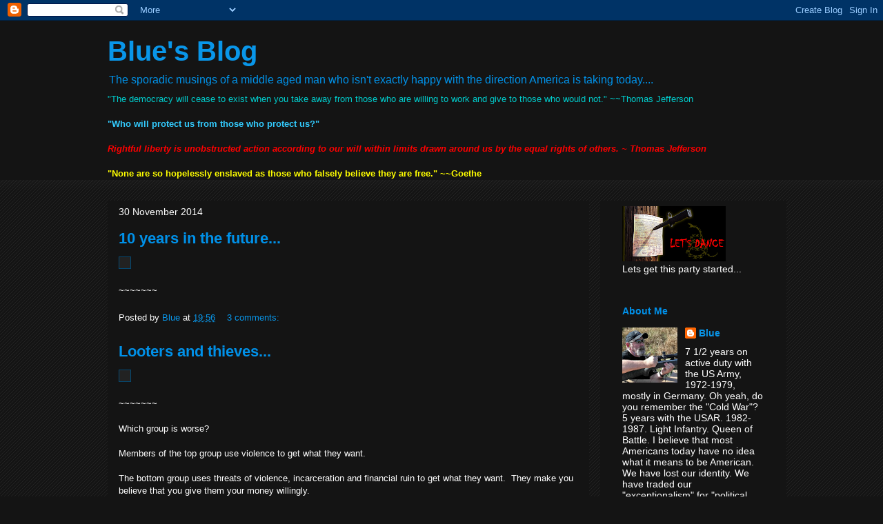

--- FILE ---
content_type: text/html; charset=UTF-8
request_url: https://elevenbravotwenty.blogspot.com/2014/11/
body_size: 45367
content:
<!DOCTYPE html>
<html class='v2' dir='ltr' lang='en'>
<head>
<link href='https://www.blogger.com/static/v1/widgets/335934321-css_bundle_v2.css' rel='stylesheet' type='text/css'/>
<meta content='width=1100' name='viewport'/>
<meta content='text/html; charset=UTF-8' http-equiv='Content-Type'/>
<meta content='blogger' name='generator'/>
<link href='https://elevenbravotwenty.blogspot.com/favicon.ico' rel='icon' type='image/x-icon'/>
<link href='http://elevenbravotwenty.blogspot.com/2014/11/' rel='canonical'/>
<link rel="alternate" type="application/atom+xml" title="Blue&#39;s Blog - Atom" href="https://elevenbravotwenty.blogspot.com/feeds/posts/default" />
<link rel="alternate" type="application/rss+xml" title="Blue&#39;s Blog - RSS" href="https://elevenbravotwenty.blogspot.com/feeds/posts/default?alt=rss" />
<link rel="service.post" type="application/atom+xml" title="Blue&#39;s Blog - Atom" href="https://www.blogger.com/feeds/4114877411975379535/posts/default" />
<!--Can't find substitution for tag [blog.ieCssRetrofitLinks]-->
<meta content='http://elevenbravotwenty.blogspot.com/2014/11/' property='og:url'/>
<meta content='Blue&#39;s Blog' property='og:title'/>
<meta content='The sporadic musings of a middle aged man who isn&#39;t exactly happy with the direction America is taking today....' property='og:description'/>
<title>Blue's Blog: November 2014</title>
<style id='page-skin-1' type='text/css'><!--
/*
-----------------------------------------------
Blogger Template Style
Name:     Awesome Inc.
Designer: Tina Chen
URL:      tinachen.org
----------------------------------------------- */
/* Variable definitions
====================
<Variable name="keycolor" description="Main Color" type="color" default="#ffffff"/>
<Group description="Page" selector="body">
<Variable name="body.font" description="Font" type="font"
default="normal normal 13px Arial, Tahoma, Helvetica, FreeSans, sans-serif"/>
<Variable name="body.background.color" description="Background Color" type="color" default="#000000"/>
<Variable name="body.text.color" description="Text Color" type="color" default="#ffffff"/>
</Group>
<Group description="Links" selector=".main-inner">
<Variable name="link.color" description="Link Color" type="color" default="#888888"/>
<Variable name="link.visited.color" description="Visited Color" type="color" default="#444444"/>
<Variable name="link.hover.color" description="Hover Color" type="color" default="#cccccc"/>
</Group>
<Group description="Blog Title" selector=".header h1">
<Variable name="header.font" description="Title Font" type="font"
default="normal bold 40px Arial, Tahoma, Helvetica, FreeSans, sans-serif"/>
<Variable name="header.text.color" description="Title Color" type="color" default="#ffffff" />
<Variable name="header.background.color" description="Header Background" type="color" default="transparent" />
</Group>
<Group description="Blog Description" selector=".header .description">
<Variable name="description.font" description="Font" type="font"
default="normal normal 14px Arial, Tahoma, Helvetica, FreeSans, sans-serif"/>
<Variable name="description.text.color" description="Text Color" type="color"
default="#ffffff" />
</Group>
<Group description="Tabs Text" selector=".tabs-inner .widget li a">
<Variable name="tabs.font" description="Font" type="font"
default="normal bold 14px Arial, Tahoma, Helvetica, FreeSans, sans-serif"/>
<Variable name="tabs.text.color" description="Text Color" type="color" default="#ffffff"/>
<Variable name="tabs.selected.text.color" description="Selected Color" type="color" default="#ffffff"/>
</Group>
<Group description="Tabs Background" selector=".tabs-outer .PageList">
<Variable name="tabs.background.color" description="Background Color" type="color" default="#141414"/>
<Variable name="tabs.selected.background.color" description="Selected Color" type="color" default="#444444"/>
<Variable name="tabs.border.color" description="Border Color" type="color" default="#141414"/>
</Group>
<Group description="Date Header" selector=".main-inner .widget h2.date-header, .main-inner .widget h2.date-header span">
<Variable name="date.font" description="Font" type="font"
default="normal normal 14px Arial, Tahoma, Helvetica, FreeSans, sans-serif"/>
<Variable name="date.text.color" description="Text Color" type="color" default="#666666"/>
<Variable name="date.border.color" description="Border Color" type="color" default="#141414"/>
</Group>
<Group description="Post Title" selector="h3.post-title, h4, h3.post-title a">
<Variable name="post.title.font" description="Font" type="font"
default="normal bold 22px Arial, Tahoma, Helvetica, FreeSans, sans-serif"/>
<Variable name="post.title.text.color" description="Text Color" type="color" default="#ffffff"/>
</Group>
<Group description="Post Background" selector=".post">
<Variable name="post.background.color" description="Background Color" type="color" default="#141414" />
<Variable name="post.border.color" description="Border Color" type="color" default="#141414" />
<Variable name="post.border.bevel.color" description="Bevel Color" type="color" default="#141414"/>
</Group>
<Group description="Gadget Title" selector="h2">
<Variable name="widget.title.font" description="Font" type="font"
default="normal bold 14px Arial, Tahoma, Helvetica, FreeSans, sans-serif"/>
<Variable name="widget.title.text.color" description="Text Color" type="color" default="#ffffff"/>
</Group>
<Group description="Gadget Text" selector=".sidebar .widget">
<Variable name="widget.font" description="Font" type="font"
default="normal normal 14px Arial, Tahoma, Helvetica, FreeSans, sans-serif"/>
<Variable name="widget.text.color" description="Text Color" type="color" default="#ffffff"/>
<Variable name="widget.alternate.text.color" description="Alternate Color" type="color" default="#666666"/>
</Group>
<Group description="Gadget Links" selector=".sidebar .widget">
<Variable name="widget.link.color" description="Link Color" type="color" default="#0996e9"/>
<Variable name="widget.link.visited.color" description="Visited Color" type="color" default="#666666"/>
<Variable name="widget.link.hover.color" description="Hover Color" type="color" default="#e90995"/>
</Group>
<Group description="Gadget Background" selector=".sidebar .widget">
<Variable name="widget.background.color" description="Background Color" type="color" default="#141414"/>
<Variable name="widget.border.color" description="Border Color" type="color" default="#222222"/>
<Variable name="widget.border.bevel.color" description="Bevel Color" type="color" default="#000000"/>
</Group>
<Group description="Sidebar Background" selector=".column-left-inner .column-right-inner">
<Variable name="widget.outer.background.color" description="Background Color" type="color" default="transparent" />
</Group>
<Group description="Images" selector=".main-inner">
<Variable name="image.background.color" description="Background Color" type="color" default="transparent"/>
<Variable name="image.border.color" description="Border Color" type="color" default="transparent"/>
</Group>
<Group description="Feed" selector=".blog-feeds">
<Variable name="feed.text.color" description="Text Color" type="color" default="#ffffff"/>
</Group>
<Group description="Feed Links" selector=".blog-feeds">
<Variable name="feed.link.color" description="Link Color" type="color" default="#0996e9"/>
<Variable name="feed.link.visited.color" description="Visited Color" type="color" default="#666666"/>
<Variable name="feed.link.hover.color" description="Hover Color" type="color" default="#e90995"/>
</Group>
<Group description="Pager" selector=".blog-pager">
<Variable name="pager.background.color" description="Background Color" type="color" default="#141414" />
</Group>
<Group description="Footer" selector=".footer-outer">
<Variable name="footer.background.color" description="Background Color" type="color" default="#141414" />
<Variable name="footer.text.color" description="Text Color" type="color" default="#ffffff" />
</Group>
<Variable name="title.shadow.spread" description="Title Shadow" type="length" default="-1px" min="-1px" max="100px"/>
<Variable name="body.background" description="Body Background" type="background"
color="#141414"
default="$(color) none repeat scroll top left"/>
<Variable name="body.background.gradient.cap" description="Body Gradient Cap" type="url"
default="none"/>
<Variable name="body.background.size" description="Body Background Size" type="string" default="auto"/>
<Variable name="tabs.background.gradient" description="Tabs Background Gradient" type="url"
default="none"/>
<Variable name="header.background.gradient" description="Header Background Gradient" type="url" default="none" />
<Variable name="header.padding.top" description="Header Top Padding" type="length" default="22px" min="0" max="100px"/>
<Variable name="header.margin.top" description="Header Top Margin" type="length" default="0" min="0" max="100px"/>
<Variable name="header.margin.bottom" description="Header Bottom Margin" type="length" default="0" min="0" max="100px"/>
<Variable name="widget.padding.top" description="Widget Padding Top" type="length" default="8px" min="0" max="20px"/>
<Variable name="widget.padding.side" description="Widget Padding Side" type="length" default="15px" min="0" max="100px"/>
<Variable name="widget.outer.margin.top" description="Widget Top Margin" type="length" default="0" min="0" max="100px"/>
<Variable name="widget.outer.background.gradient" description="Gradient" type="url" default="none" />
<Variable name="widget.border.radius" description="Gadget Border Radius" type="length" default="0" min="0" max="100px"/>
<Variable name="outer.shadow.spread" description="Outer Shadow Size" type="length" default="0" min="0" max="100px"/>
<Variable name="date.header.border.radius.top" description="Date Header Border Radius Top" type="length" default="0" min="0" max="100px"/>
<Variable name="date.header.position" description="Date Header Position" type="length" default="15px" min="0" max="100px"/>
<Variable name="date.space" description="Date Space" type="length" default="30px" min="0" max="100px"/>
<Variable name="date.position" description="Date Float" type="string" default="static" />
<Variable name="date.padding.bottom" description="Date Padding Bottom" type="length" default="0" min="0" max="100px"/>
<Variable name="date.border.size" description="Date Border Size" type="length" default="0" min="0" max="10px"/>
<Variable name="date.background" description="Date Background" type="background" color="transparent"
default="$(color) none no-repeat scroll top left" />
<Variable name="date.first.border.radius.top" description="Date First top radius" type="length" default="0" min="0" max="100px"/>
<Variable name="date.last.space.bottom" description="Date Last Space Bottom" type="length"
default="20px" min="0" max="100px"/>
<Variable name="date.last.border.radius.bottom" description="Date Last bottom radius" type="length" default="0" min="0" max="100px"/>
<Variable name="post.first.padding.top" description="First Post Padding Top" type="length" default="0" min="0" max="100px"/>
<Variable name="image.shadow.spread" description="Image Shadow Size" type="length" default="0" min="0" max="100px"/>
<Variable name="image.border.radius" description="Image Border Radius" type="length" default="0" min="0" max="100px"/>
<Variable name="separator.outdent" description="Separator Outdent" type="length" default="15px" min="0" max="100px"/>
<Variable name="title.separator.border.size" description="Widget Title Border Size" type="length" default="1px" min="0" max="10px"/>
<Variable name="list.separator.border.size" description="List Separator Border Size" type="length" default="1px" min="0" max="10px"/>
<Variable name="shadow.spread" description="Shadow Size" type="length" default="0" min="0" max="100px"/>
<Variable name="startSide" description="Side where text starts in blog language" type="automatic" default="left"/>
<Variable name="endSide" description="Side where text ends in blog language" type="automatic" default="right"/>
<Variable name="date.side" description="Side where date header is placed" type="string" default="right"/>
<Variable name="pager.border.radius.top" description="Pager Border Top Radius" type="length" default="0" min="0" max="100px"/>
<Variable name="pager.space.top" description="Pager Top Space" type="length" default="1em" min="0" max="20em"/>
<Variable name="footer.background.gradient" description="Background Gradient" type="url" default="none" />
<Variable name="mobile.background.size" description="Mobile Background Size" type="string"
default="auto"/>
<Variable name="mobile.background.overlay" description="Mobile Background Overlay" type="string"
default="transparent none repeat scroll top left"/>
<Variable name="mobile.button.color" description="Mobile Button Color" type="color" default="#ffffff" />
*/
/* Content
----------------------------------------------- */
body {
font: normal normal 13px Arial, Tahoma, Helvetica, FreeSans, sans-serif;
color: #ffffff;
background: #141414 url(//www.blogblog.com/1kt/awesomeinc/body_background_dark.png) repeat scroll top left;
}
html body .content-outer {
min-width: 0;
max-width: 100%;
width: 100%;
}
a:link {
text-decoration: none;
color: #0996e9;
}
a:visited {
text-decoration: none;
color: #666666;
}
a:hover {
text-decoration: underline;
color: #e90995;
}
.body-fauxcolumn-outer .cap-top {
position: absolute;
z-index: 1;
height: 276px;
width: 100%;
background: transparent url(//www.blogblog.com/1kt/awesomeinc/body_gradient_dark.png) repeat-x scroll top left;
_background-image: none;
}
/* Columns
----------------------------------------------- */
.content-inner {
padding: 0;
}
.header-inner .section {
margin: 0 16px;
}
.tabs-inner .section {
margin: 0 16px;
}
.main-inner {
padding-top: 30px;
}
.main-inner .column-center-inner,
.main-inner .column-left-inner,
.main-inner .column-right-inner {
padding: 0 5px;
}
*+html body .main-inner .column-center-inner {
margin-top: -30px;
}
#layout .main-inner .column-center-inner {
margin-top: 0;
}
/* Header
----------------------------------------------- */
.header-outer {
margin: 0 0 0 0;
background: #141414 none repeat scroll 0 0;
}
.Header h1 {
font: normal bold 40px Arial, Tahoma, Helvetica, FreeSans, sans-serif;
color: #0996e9;
text-shadow: 0 0 -1px #000000;
}
.Header h1 a {
color: #0996e9;
}
.Header .description {
font: normal normal 16px Arial, Tahoma, Helvetica, FreeSans, sans-serif;
color: #0092e9;
}
.header-inner .Header .titlewrapper,
.header-inner .Header .descriptionwrapper {
padding-left: 0;
padding-right: 0;
margin-bottom: 0;
}
.header-inner .Header .titlewrapper {
padding-top: 22px;
}
/* Tabs
----------------------------------------------- */
.tabs-outer {
overflow: hidden;
position: relative;
background: #141414 none repeat scroll 0 0;
}
#layout .tabs-outer {
overflow: visible;
}
.tabs-cap-top, .tabs-cap-bottom {
position: absolute;
width: 100%;
border-top: 1px solid #141414;
}
.tabs-cap-bottom {
bottom: 0;
}
.tabs-inner .widget li a {
display: inline-block;
margin: 0;
padding: .6em 1.5em;
font: normal bold 14px Arial, Tahoma, Helvetica, FreeSans, sans-serif;
color: #ffffff;
border-top: 1px solid #141414;
border-bottom: 1px solid #141414;
border-left: 1px solid #141414;
height: 16px;
line-height: 16px;
}
.tabs-inner .widget li:last-child a {
border-right: 1px solid #141414;
}
.tabs-inner .widget li.selected a, .tabs-inner .widget li a:hover {
background: #444444 none repeat-x scroll 0 -100px;
color: #ffffff;
}
/* Headings
----------------------------------------------- */
h2 {
font: normal bold 14px Arial, Tahoma, Helvetica, FreeSans, sans-serif;
color: #0090e9;
}
/* Widgets
----------------------------------------------- */
.main-inner .section {
margin: 0 27px;
padding: 0;
}
.main-inner .column-left-outer,
.main-inner .column-right-outer {
margin-top: 0;
}
#layout .main-inner .column-left-outer,
#layout .main-inner .column-right-outer {
margin-top: 0;
}
.main-inner .column-left-inner,
.main-inner .column-right-inner {
background: #141414 none repeat 0 0;
-moz-box-shadow: 0 0 0 rgba(0, 0, 0, .2);
-webkit-box-shadow: 0 0 0 rgba(0, 0, 0, .2);
-goog-ms-box-shadow: 0 0 0 rgba(0, 0, 0, .2);
box-shadow: 0 0 0 rgba(0, 0, 0, .2);
-moz-border-radius: 0;
-webkit-border-radius: 0;
-goog-ms-border-radius: 0;
border-radius: 0;
}
#layout .main-inner .column-left-inner,
#layout .main-inner .column-right-inner {
margin-top: 0;
}
.sidebar .widget {
font: normal normal 14px Arial, Tahoma, Helvetica, FreeSans, sans-serif;
color: #ffffff;
}
.sidebar .widget a:link {
color: #0996e9;
}
.sidebar .widget a:visited {
color: #666666;
}
.sidebar .widget a:hover {
color: #0996e9;
}
.sidebar .widget h2 {
text-shadow: 0 0 -1px #000000;
}
.main-inner .widget {
background-color: #141414;
border: 1px solid #141414;
padding: 0 15px 15px;
margin: 20px -16px;
-moz-box-shadow: 0 0 0 rgba(0, 0, 0, .2);
-webkit-box-shadow: 0 0 0 rgba(0, 0, 0, .2);
-goog-ms-box-shadow: 0 0 0 rgba(0, 0, 0, .2);
box-shadow: 0 0 0 rgba(0, 0, 0, .2);
-moz-border-radius: 0;
-webkit-border-radius: 0;
-goog-ms-border-radius: 0;
border-radius: 0;
}
.main-inner .widget h2 {
margin: 0 -15px;
padding: .6em 15px .5em;
border-bottom: 1px solid #141414;
}
.footer-inner .widget h2 {
padding: 0 0 .4em;
border-bottom: 1px solid #141414;
}
.main-inner .widget h2 + div, .footer-inner .widget h2 + div {
border-top: 1px solid #141414;
padding-top: 8px;
}
.main-inner .widget .widget-content {
margin: 0 -15px;
padding: 7px 15px 0;
}
.main-inner .widget ul, .main-inner .widget #ArchiveList ul.flat {
margin: -8px -15px 0;
padding: 0;
list-style: none;
}
.main-inner .widget #ArchiveList {
margin: -8px 0 0;
}
.main-inner .widget ul li, .main-inner .widget #ArchiveList ul.flat li {
padding: .5em 15px;
text-indent: 0;
color: #666666;
border-top: 1px solid #141414;
border-bottom: 1px solid #141414;
}
.main-inner .widget #ArchiveList ul li {
padding-top: .25em;
padding-bottom: .25em;
}
.main-inner .widget ul li:first-child, .main-inner .widget #ArchiveList ul.flat li:first-child {
border-top: none;
}
.main-inner .widget ul li:last-child, .main-inner .widget #ArchiveList ul.flat li:last-child {
border-bottom: none;
}
.post-body {
position: relative;
}
.main-inner .widget .post-body ul {
padding: 0 2.5em;
margin: .5em 0;
list-style: disc;
}
.main-inner .widget .post-body ul li {
padding: 0.25em 0;
margin-bottom: .25em;
color: #ffffff;
border: none;
}
.footer-inner .widget ul {
padding: 0;
list-style: none;
}
.widget .zippy {
color: #666666;
}
/* Posts
----------------------------------------------- */
body .main-inner .Blog {
padding: 0;
margin-bottom: 1em;
background-color: transparent;
border: none;
-moz-box-shadow: 0 0 0 rgba(0, 0, 0, 0);
-webkit-box-shadow: 0 0 0 rgba(0, 0, 0, 0);
-goog-ms-box-shadow: 0 0 0 rgba(0, 0, 0, 0);
box-shadow: 0 0 0 rgba(0, 0, 0, 0);
}
.main-inner .section:last-child .Blog:last-child {
padding: 0;
margin-bottom: 1em;
}
.main-inner .widget h2.date-header {
margin: 0 -15px 1px;
padding: 0 0 0 0;
font: normal normal 14px Arial, Tahoma, Helvetica, FreeSans, sans-serif;
color: #ffffff;
background: transparent none no-repeat scroll top left;
border-top: 0 solid #141414;
border-bottom: 1px solid #141414;
-moz-border-radius-topleft: 0;
-moz-border-radius-topright: 0;
-webkit-border-top-left-radius: 0;
-webkit-border-top-right-radius: 0;
border-top-left-radius: 0;
border-top-right-radius: 0;
position: static;
bottom: 100%;
right: 15px;
text-shadow: 0 0 -1px #000000;
}
.main-inner .widget h2.date-header span {
font: normal normal 14px Arial, Tahoma, Helvetica, FreeSans, sans-serif;
display: block;
padding: .5em 15px;
border-left: 0 solid #141414;
border-right: 0 solid #141414;
}
.date-outer {
position: relative;
margin: 30px 0 20px;
padding: 0 15px;
background-color: #141414;
border: 1px solid #141414;
-moz-box-shadow: 0 0 0 rgba(0, 0, 0, .2);
-webkit-box-shadow: 0 0 0 rgba(0, 0, 0, .2);
-goog-ms-box-shadow: 0 0 0 rgba(0, 0, 0, .2);
box-shadow: 0 0 0 rgba(0, 0, 0, .2);
-moz-border-radius: 0;
-webkit-border-radius: 0;
-goog-ms-border-radius: 0;
border-radius: 0;
}
.date-outer:first-child {
margin-top: 0;
}
.date-outer:last-child {
margin-bottom: 20px;
-moz-border-radius-bottomleft: 0;
-moz-border-radius-bottomright: 0;
-webkit-border-bottom-left-radius: 0;
-webkit-border-bottom-right-radius: 0;
-goog-ms-border-bottom-left-radius: 0;
-goog-ms-border-bottom-right-radius: 0;
border-bottom-left-radius: 0;
border-bottom-right-radius: 0;
}
.date-posts {
margin: 0 -15px;
padding: 0 15px;
clear: both;
}
.post-outer, .inline-ad {
border-top: 1px solid #141414;
margin: 0 -15px;
padding: 15px 15px;
}
.post-outer {
padding-bottom: 10px;
}
.post-outer:first-child {
padding-top: 0;
border-top: none;
}
.post-outer:last-child, .inline-ad:last-child {
border-bottom: none;
}
.post-body {
position: relative;
}
.post-body img {
padding: 8px;
background: #222222;
border: 1px solid #044a74;
-moz-box-shadow: 0 0 0 rgba(0, 0, 0, .2);
-webkit-box-shadow: 0 0 0 rgba(0, 0, 0, .2);
box-shadow: 0 0 0 rgba(0, 0, 0, .2);
-moz-border-radius: 0;
-webkit-border-radius: 0;
border-radius: 0;
}
h3.post-title, h4 {
font: normal bold 22px Arial, Tahoma, Helvetica, FreeSans, sans-serif;
color: #0091e9;
}
h3.post-title a {
font: normal bold 22px Arial, Tahoma, Helvetica, FreeSans, sans-serif;
color: #0091e9;
}
h3.post-title a:hover {
color: #e90995;
text-decoration: underline;
}
.post-header {
margin: 0 0 1em;
}
.post-body {
line-height: 1.4;
}
.post-outer h2 {
color: #ffffff;
}
.post-footer {
margin: 1.5em 0 0;
}
#blog-pager {
padding: 15px;
font-size: 120%;
background-color: #141414;
border: 1px solid #141414;
-moz-box-shadow: 0 0 0 rgba(0, 0, 0, .2);
-webkit-box-shadow: 0 0 0 rgba(0, 0, 0, .2);
-goog-ms-box-shadow: 0 0 0 rgba(0, 0, 0, .2);
box-shadow: 0 0 0 rgba(0, 0, 0, .2);
-moz-border-radius: 0;
-webkit-border-radius: 0;
-goog-ms-border-radius: 0;
border-radius: 0;
-moz-border-radius-topleft: 0;
-moz-border-radius-topright: 0;
-webkit-border-top-left-radius: 0;
-webkit-border-top-right-radius: 0;
-goog-ms-border-top-left-radius: 0;
-goog-ms-border-top-right-radius: 0;
border-top-left-radius: 0;
border-top-right-radius-topright: 0;
margin-top: 1em;
}
.blog-feeds, .post-feeds {
margin: 1em 0;
text-align: center;
color: #ffffff;
}
.blog-feeds a, .post-feeds a {
color: #0996e9;
}
.blog-feeds a:visited, .post-feeds a:visited {
color: #666666;
}
.blog-feeds a:hover, .post-feeds a:hover {
color: #0996e9;
}
.post-outer .comments {
margin-top: 2em;
}
/* Comments
----------------------------------------------- */
.comments .comments-content .icon.blog-author {
background-repeat: no-repeat;
background-image: url([data-uri]);
}
.comments .comments-content .loadmore a {
border-top: 1px solid #141414;
border-bottom: 1px solid #141414;
}
.comments .continue {
border-top: 2px solid #141414;
}
/* Footer
----------------------------------------------- */
.footer-outer {
margin: -0 0 -1px;
padding: 0 0 0;
color: #ffffff;
overflow: hidden;
}
.footer-fauxborder-left {
border-top: 1px solid #141414;
background: #141414 none repeat scroll 0 0;
-moz-box-shadow: 0 0 0 rgba(0, 0, 0, .2);
-webkit-box-shadow: 0 0 0 rgba(0, 0, 0, .2);
-goog-ms-box-shadow: 0 0 0 rgba(0, 0, 0, .2);
box-shadow: 0 0 0 rgba(0, 0, 0, .2);
margin: 0 -0;
}
/* Mobile
----------------------------------------------- */
body.mobile {
background-size: auto;
}
.mobile .body-fauxcolumn-outer {
background: transparent none repeat scroll top left;
}
*+html body.mobile .main-inner .column-center-inner {
margin-top: 0;
}
.mobile .main-inner .widget {
padding: 0 0 15px;
}
.mobile .main-inner .widget h2 + div,
.mobile .footer-inner .widget h2 + div {
border-top: none;
padding-top: 0;
}
.mobile .footer-inner .widget h2 {
padding: 0.5em 0;
border-bottom: none;
}
.mobile .main-inner .widget .widget-content {
margin: 0;
padding: 7px 0 0;
}
.mobile .main-inner .widget ul,
.mobile .main-inner .widget #ArchiveList ul.flat {
margin: 0 -15px 0;
}
.mobile .main-inner .widget h2.date-header {
right: 0;
}
.mobile .date-header span {
padding: 0.4em 0;
}
.mobile .date-outer:first-child {
margin-bottom: 0;
border: 1px solid #141414;
-moz-border-radius-topleft: 0;
-moz-border-radius-topright: 0;
-webkit-border-top-left-radius: 0;
-webkit-border-top-right-radius: 0;
-goog-ms-border-top-left-radius: 0;
-goog-ms-border-top-right-radius: 0;
border-top-left-radius: 0;
border-top-right-radius: 0;
}
.mobile .date-outer {
border-color: #141414;
border-width: 0 1px 1px;
}
.mobile .date-outer:last-child {
margin-bottom: 0;
}
.mobile .main-inner {
padding: 0;
}
.mobile .header-inner .section {
margin: 0;
}
.mobile .post-outer, .mobile .inline-ad {
padding: 5px 0;
}
.mobile .tabs-inner .section {
margin: 0 10px;
}
.mobile .main-inner .widget h2 {
margin: 0;
padding: 0;
}
.mobile .main-inner .widget h2.date-header span {
padding: 0;
}
.mobile .main-inner .widget .widget-content {
margin: 0;
padding: 7px 0 0;
}
.mobile #blog-pager {
border: 1px solid transparent;
background: #141414 none repeat scroll 0 0;
}
.mobile .main-inner .column-left-inner,
.mobile .main-inner .column-right-inner {
background: #141414 none repeat 0 0;
-moz-box-shadow: none;
-webkit-box-shadow: none;
-goog-ms-box-shadow: none;
box-shadow: none;
}
.mobile .date-posts {
margin: 0;
padding: 0;
}
.mobile .footer-fauxborder-left {
margin: 0;
border-top: inherit;
}
.mobile .main-inner .section:last-child .Blog:last-child {
margin-bottom: 0;
}
.mobile-index-contents {
color: #ffffff;
}
.mobile .mobile-link-button {
background: #0996e9 none repeat scroll 0 0;
}
.mobile-link-button a:link, .mobile-link-button a:visited {
color: #ffffff;
}
.mobile .tabs-inner .PageList .widget-content {
background: transparent;
border-top: 1px solid;
border-color: #141414;
color: #ffffff;
}
.mobile .tabs-inner .PageList .widget-content .pagelist-arrow {
border-left: 1px solid #141414;
}

--></style>
<style id='template-skin-1' type='text/css'><!--
body {
min-width: 1000px;
}
.content-outer, .content-fauxcolumn-outer, .region-inner {
min-width: 1000px;
max-width: 1000px;
_width: 1000px;
}
.main-inner .columns {
padding-left: 0px;
padding-right: 270px;
}
.main-inner .fauxcolumn-center-outer {
left: 0px;
right: 270px;
/* IE6 does not respect left and right together */
_width: expression(this.parentNode.offsetWidth -
parseInt("0px") -
parseInt("270px") + 'px');
}
.main-inner .fauxcolumn-left-outer {
width: 0px;
}
.main-inner .fauxcolumn-right-outer {
width: 270px;
}
.main-inner .column-left-outer {
width: 0px;
right: 100%;
margin-left: -0px;
}
.main-inner .column-right-outer {
width: 270px;
margin-right: -270px;
}
#layout {
min-width: 0;
}
#layout .content-outer {
min-width: 0;
width: 800px;
}
#layout .region-inner {
min-width: 0;
width: auto;
}
body#layout div.add_widget {
padding: 8px;
}
body#layout div.add_widget a {
margin-left: 32px;
}
--></style>
<link href='https://www.blogger.com/dyn-css/authorization.css?targetBlogID=4114877411975379535&amp;zx=32ec30d4-6277-43f1-8c79-a5502fca74bd' media='none' onload='if(media!=&#39;all&#39;)media=&#39;all&#39;' rel='stylesheet'/><noscript><link href='https://www.blogger.com/dyn-css/authorization.css?targetBlogID=4114877411975379535&amp;zx=32ec30d4-6277-43f1-8c79-a5502fca74bd' rel='stylesheet'/></noscript>
<meta name='google-adsense-platform-account' content='ca-host-pub-1556223355139109'/>
<meta name='google-adsense-platform-domain' content='blogspot.com'/>

</head>
<body class='loading'>
<div class='navbar section' id='navbar' name='Navbar'><div class='widget Navbar' data-version='1' id='Navbar1'><script type="text/javascript">
    function setAttributeOnload(object, attribute, val) {
      if(window.addEventListener) {
        window.addEventListener('load',
          function(){ object[attribute] = val; }, false);
      } else {
        window.attachEvent('onload', function(){ object[attribute] = val; });
      }
    }
  </script>
<div id="navbar-iframe-container"></div>
<script type="text/javascript" src="https://apis.google.com/js/platform.js"></script>
<script type="text/javascript">
      gapi.load("gapi.iframes:gapi.iframes.style.bubble", function() {
        if (gapi.iframes && gapi.iframes.getContext) {
          gapi.iframes.getContext().openChild({
              url: 'https://www.blogger.com/navbar/4114877411975379535?origin\x3dhttps://elevenbravotwenty.blogspot.com',
              where: document.getElementById("navbar-iframe-container"),
              id: "navbar-iframe"
          });
        }
      });
    </script><script type="text/javascript">
(function() {
var script = document.createElement('script');
script.type = 'text/javascript';
script.src = '//pagead2.googlesyndication.com/pagead/js/google_top_exp.js';
var head = document.getElementsByTagName('head')[0];
if (head) {
head.appendChild(script);
}})();
</script>
</div></div>
<div class='body-fauxcolumns'>
<div class='fauxcolumn-outer body-fauxcolumn-outer'>
<div class='cap-top'>
<div class='cap-left'></div>
<div class='cap-right'></div>
</div>
<div class='fauxborder-left'>
<div class='fauxborder-right'></div>
<div class='fauxcolumn-inner'>
</div>
</div>
<div class='cap-bottom'>
<div class='cap-left'></div>
<div class='cap-right'></div>
</div>
</div>
</div>
<div class='content'>
<div class='content-fauxcolumns'>
<div class='fauxcolumn-outer content-fauxcolumn-outer'>
<div class='cap-top'>
<div class='cap-left'></div>
<div class='cap-right'></div>
</div>
<div class='fauxborder-left'>
<div class='fauxborder-right'></div>
<div class='fauxcolumn-inner'>
</div>
</div>
<div class='cap-bottom'>
<div class='cap-left'></div>
<div class='cap-right'></div>
</div>
</div>
</div>
<div class='content-outer'>
<div class='content-cap-top cap-top'>
<div class='cap-left'></div>
<div class='cap-right'></div>
</div>
<div class='fauxborder-left content-fauxborder-left'>
<div class='fauxborder-right content-fauxborder-right'></div>
<div class='content-inner'>
<header>
<div class='header-outer'>
<div class='header-cap-top cap-top'>
<div class='cap-left'></div>
<div class='cap-right'></div>
</div>
<div class='fauxborder-left header-fauxborder-left'>
<div class='fauxborder-right header-fauxborder-right'></div>
<div class='region-inner header-inner'>
<div class='header section' id='header' name='Header'><div class='widget Header' data-version='1' id='Header1'>
<div id='header-inner'>
<div class='titlewrapper'>
<h1 class='title'>
<a href='https://elevenbravotwenty.blogspot.com/'>
Blue's Blog
</a>
</h1>
</div>
<div class='descriptionwrapper'>
<p class='description'><span>The sporadic musings of a middle aged man who isn't exactly happy with the direction America is taking today....</span></p>
</div>
</div>
</div></div>
</div>
</div>
<div class='header-cap-bottom cap-bottom'>
<div class='cap-left'></div>
<div class='cap-right'></div>
</div>
</div>
</header>
<div class='tabs-outer'>
<div class='tabs-cap-top cap-top'>
<div class='cap-left'></div>
<div class='cap-right'></div>
</div>
<div class='fauxborder-left tabs-fauxborder-left'>
<div class='fauxborder-right tabs-fauxborder-right'></div>
<div class='region-inner tabs-inner'>
<div class='tabs section' id='crosscol' name='Cross-Column'><div class='widget Text' data-version='1' id='Text1'>
<div class='widget-content'>
<span =""  style="color:#00cccc;">"The democracy will cease to exist when you take away from those who are willing to work and give to those who would not."  ~~Thomas Jefferson</span><br /><br style="color: #33ccff;" /><span style="color: rgb(51 , 204 , 255); font-weight: bold;">"Who will protect us from those who protect us?"</span><br /><br /><span =""  style="color:red;"><em><strong>Rightful liberty is unobstructed action according to our  will within limits drawn around us by the equal rights of others. ~  Thomas Jefferson<br /></strong></em></span><br /><b><span =""  style="color:#ffff00;">"None are so hopelessly enslaved as those who falsely believe they are free."  ~~Goethe</span></b>
</div>
<div class='clear'></div>
</div></div>
<div class='tabs no-items section' id='crosscol-overflow' name='Cross-Column 2'></div>
</div>
</div>
<div class='tabs-cap-bottom cap-bottom'>
<div class='cap-left'></div>
<div class='cap-right'></div>
</div>
</div>
<div class='main-outer'>
<div class='main-cap-top cap-top'>
<div class='cap-left'></div>
<div class='cap-right'></div>
</div>
<div class='fauxborder-left main-fauxborder-left'>
<div class='fauxborder-right main-fauxborder-right'></div>
<div class='region-inner main-inner'>
<div class='columns fauxcolumns'>
<div class='fauxcolumn-outer fauxcolumn-center-outer'>
<div class='cap-top'>
<div class='cap-left'></div>
<div class='cap-right'></div>
</div>
<div class='fauxborder-left'>
<div class='fauxborder-right'></div>
<div class='fauxcolumn-inner'>
</div>
</div>
<div class='cap-bottom'>
<div class='cap-left'></div>
<div class='cap-right'></div>
</div>
</div>
<div class='fauxcolumn-outer fauxcolumn-left-outer'>
<div class='cap-top'>
<div class='cap-left'></div>
<div class='cap-right'></div>
</div>
<div class='fauxborder-left'>
<div class='fauxborder-right'></div>
<div class='fauxcolumn-inner'>
</div>
</div>
<div class='cap-bottom'>
<div class='cap-left'></div>
<div class='cap-right'></div>
</div>
</div>
<div class='fauxcolumn-outer fauxcolumn-right-outer'>
<div class='cap-top'>
<div class='cap-left'></div>
<div class='cap-right'></div>
</div>
<div class='fauxborder-left'>
<div class='fauxborder-right'></div>
<div class='fauxcolumn-inner'>
</div>
</div>
<div class='cap-bottom'>
<div class='cap-left'></div>
<div class='cap-right'></div>
</div>
</div>
<!-- corrects IE6 width calculation -->
<div class='columns-inner'>
<div class='column-center-outer'>
<div class='column-center-inner'>
<div class='main section' id='main' name='Main'><div class='widget Blog' data-version='1' id='Blog1'>
<div class='blog-posts hfeed'>

          <div class="date-outer">
        
<h2 class='date-header'><span>30 November 2014</span></h2>

          <div class="date-posts">
        
<div class='post-outer'>
<div class='post hentry uncustomized-post-template' itemprop='blogPost' itemscope='itemscope' itemtype='http://schema.org/BlogPosting'>
<meta content='https://fbcdn-sphotos-d-a.akamaihd.net/hphotos-ak-xpf1/v/t1.0-9/10394036_10202142790564907_9136049619946671473_n.jpg?oh=63445f291b73e8b5b70f6b6914f5240a&oe=5508D453&__gda__=1427042348_b150db6bcfd83532f95ff94e0c22ccad' itemprop='image_url'/>
<meta content='4114877411975379535' itemprop='blogId'/>
<meta content='4779064049309458772' itemprop='postId'/>
<a name='4779064049309458772'></a>
<h3 class='post-title entry-title' itemprop='name'>
<a href='https://elevenbravotwenty.blogspot.com/2014/11/10-years-in-future.html'>10 years in the future...</a>
</h3>
<div class='post-header'>
<div class='post-header-line-1'></div>
</div>
<div class='post-body entry-content' id='post-body-4779064049309458772' itemprop='description articleBody'>
<img alt="" class="spotlight" src="https://fbcdn-sphotos-d-a.akamaihd.net/hphotos-ak-xpf1/v/t1.0-9/10394036_10202142790564907_9136049619946671473_n.jpg?oh=63445f291b73e8b5b70f6b6914f5240a&amp;oe=5508D453&amp;__gda__=1427042348_b150db6bcfd83532f95ff94e0c22ccad" style="height: 479px; width: 480px;" /><br />
<br />
~~~~~~~
<div style='clear: both;'></div>
</div>
<div class='post-footer'>
<div class='post-footer-line post-footer-line-1'>
<span class='post-author vcard'>
Posted by
<span class='fn' itemprop='author' itemscope='itemscope' itemtype='http://schema.org/Person'>
<meta content='https://www.blogger.com/profile/04775073594938909298' itemprop='url'/>
<a class='g-profile' href='https://www.blogger.com/profile/04775073594938909298' rel='author' title='author profile'>
<span itemprop='name'>Blue</span>
</a>
</span>
</span>
<span class='post-timestamp'>
at
<meta content='http://elevenbravotwenty.blogspot.com/2014/11/10-years-in-future.html' itemprop='url'/>
<a class='timestamp-link' href='https://elevenbravotwenty.blogspot.com/2014/11/10-years-in-future.html' rel='bookmark' title='permanent link'><abbr class='published' itemprop='datePublished' title='2014-11-30T19:56:00-06:00'>19:56</abbr></a>
</span>
<span class='post-comment-link'>
<a class='comment-link' href='https://www.blogger.com/comment/fullpage/post/4114877411975379535/4779064049309458772' onclick='javascript:window.open(this.href, "bloggerPopup", "toolbar=0,location=0,statusbar=1,menubar=0,scrollbars=yes,width=640,height=500"); return false;'>
3 comments:
  </a>
</span>
<span class='post-icons'>
<span class='item-control blog-admin pid-725874234'>
<a href='https://www.blogger.com/post-edit.g?blogID=4114877411975379535&postID=4779064049309458772&from=pencil' title='Edit Post'>
<img alt='' class='icon-action' height='18' src='https://resources.blogblog.com/img/icon18_edit_allbkg.gif' width='18'/>
</a>
</span>
</span>
<div class='post-share-buttons goog-inline-block'>
</div>
</div>
<div class='post-footer-line post-footer-line-2'>
<span class='post-labels'>
</span>
</div>
<div class='post-footer-line post-footer-line-3'>
<span class='post-location'>
</span>
</div>
</div>
</div>
</div>
<div class='post-outer'>
<div class='post hentry uncustomized-post-template' itemprop='blogPost' itemscope='itemscope' itemtype='http://schema.org/BlogPosting'>
<meta content='https://scontent-a-ord.xx.fbcdn.net/hphotos-xpa1/v/t1.0-9/10460316_10152683599283859_2234870531854535905_n.png?oh=a9b6eff264cc2f489a5d3278ae397259&oe=55199377' itemprop='image_url'/>
<meta content='4114877411975379535' itemprop='blogId'/>
<meta content='9221134768905433816' itemprop='postId'/>
<a name='9221134768905433816'></a>
<h3 class='post-title entry-title' itemprop='name'>
<a href='https://elevenbravotwenty.blogspot.com/2014/11/looters-and-thieves.html'>Looters and thieves...</a>
</h3>
<div class='post-header'>
<div class='post-header-line-1'></div>
</div>
<div class='post-body entry-content' id='post-body-9221134768905433816' itemprop='description articleBody'>
<img alt="" class="spotlight" src="https://scontent-a-ord.xx.fbcdn.net/hphotos-xpa1/v/t1.0-9/10460316_10152683599283859_2234870531854535905_n.png?oh=a9b6eff264cc2f489a5d3278ae397259&amp;oe=55199377" style="height: 609px; width: 539px;" /><br />
<br />
~~~~~~~<br />
<br />
Which group is worse?<br />
<br />
Members of the top group use violence to get what they want.<br />
<br />
The bottom group uses threats of violence, incarceration and financial ruin to get what they want.&nbsp; They make you believe that you give them your money willingly.<br />
<br />
If you didn't believe that you gave your hard earned money to them of your own accord you might be tempted to say "Fuck this shit.&nbsp; I'm not giving you any more of my money".&nbsp; That could be a problem for the government.<br />
<br />
The governments that steal your money from you are not good stewards of that money.&nbsp;&nbsp; (Federal, state, local.&nbsp; They are all irresponsible, wasteful,&nbsp; parasitic thieves)<br />
<br />
Remember that.&nbsp; They are not good stewards of your money.&nbsp; You must also realize that governments get away with the things they do for one reason only...&nbsp; Apathy.&nbsp; The people they govern have very little interest in participating and keeping those governments in check.<br />
<br />
Also consider that if a non-government entity attempted to take from you the way government entities do, against your will, it would be considered extortion and you would have legal recourse. <br />
<br />
Government is a racket.&nbsp; :)<br />
<br />
"How wonderful for governments that the people they administer do not think"<br />
~~Adolph Hitler 
<div style='clear: both;'></div>
</div>
<div class='post-footer'>
<div class='post-footer-line post-footer-line-1'>
<span class='post-author vcard'>
Posted by
<span class='fn' itemprop='author' itemscope='itemscope' itemtype='http://schema.org/Person'>
<meta content='https://www.blogger.com/profile/04775073594938909298' itemprop='url'/>
<a class='g-profile' href='https://www.blogger.com/profile/04775073594938909298' rel='author' title='author profile'>
<span itemprop='name'>Blue</span>
</a>
</span>
</span>
<span class='post-timestamp'>
at
<meta content='http://elevenbravotwenty.blogspot.com/2014/11/looters-and-thieves.html' itemprop='url'/>
<a class='timestamp-link' href='https://elevenbravotwenty.blogspot.com/2014/11/looters-and-thieves.html' rel='bookmark' title='permanent link'><abbr class='published' itemprop='datePublished' title='2014-11-30T09:36:00-06:00'>09:36</abbr></a>
</span>
<span class='post-comment-link'>
<a class='comment-link' href='https://www.blogger.com/comment/fullpage/post/4114877411975379535/9221134768905433816' onclick='javascript:window.open(this.href, "bloggerPopup", "toolbar=0,location=0,statusbar=1,menubar=0,scrollbars=yes,width=640,height=500"); return false;'>
4 comments:
  </a>
</span>
<span class='post-icons'>
<span class='item-control blog-admin pid-725874234'>
<a href='https://www.blogger.com/post-edit.g?blogID=4114877411975379535&postID=9221134768905433816&from=pencil' title='Edit Post'>
<img alt='' class='icon-action' height='18' src='https://resources.blogblog.com/img/icon18_edit_allbkg.gif' width='18'/>
</a>
</span>
</span>
<div class='post-share-buttons goog-inline-block'>
</div>
</div>
<div class='post-footer-line post-footer-line-2'>
<span class='post-labels'>
</span>
</div>
<div class='post-footer-line post-footer-line-3'>
<span class='post-location'>
</span>
</div>
</div>
</div>
</div>

          </div></div>
        

          <div class="date-outer">
        
<h2 class='date-header'><span>29 November 2014</span></h2>

          <div class="date-posts">
        
<div class='post-outer'>
<div class='post hentry uncustomized-post-template' itemprop='blogPost' itemscope='itemscope' itemtype='http://schema.org/BlogPosting'>
<meta content='https://fbcdn-sphotos-c-a.akamaihd.net/hphotos-ak-xpf1/v/t1.0-9/10384123_10152514938453519_3368196308659210169_n.jpg?oh=6038ab0621428bdb9eeaf9e88821cb19&oe=54D75A7D&__gda__=1426530562_1fca30ea072bf06a85a3d6ccd250d7b4' itemprop='image_url'/>
<meta content='4114877411975379535' itemprop='blogId'/>
<meta content='425907284271420649' itemprop='postId'/>
<a name='425907284271420649'></a>
<h3 class='post-title entry-title' itemprop='name'>
<a href='https://elevenbravotwenty.blogspot.com/2014/11/god-bless-america.html'>God Bless America...</a>
</h3>
<div class='post-header'>
<div class='post-header-line-1'></div>
</div>
<div class='post-body entry-content' id='post-body-425907284271420649' itemprop='description articleBody'>
<img alt="" class="spotlight" src="https://fbcdn-sphotos-c-a.akamaihd.net/hphotos-ak-xpf1/v/t1.0-9/10384123_10152514938453519_3368196308659210169_n.jpg?oh=6038ab0621428bdb9eeaf9e88821cb19&amp;oe=54D75A7D&amp;__gda__=1426530562_1fca30ea072bf06a85a3d6ccd250d7b4" style="height: 600px; width: 412px;" /><br />
<br />
~~~~~~~
<div style='clear: both;'></div>
</div>
<div class='post-footer'>
<div class='post-footer-line post-footer-line-1'>
<span class='post-author vcard'>
Posted by
<span class='fn' itemprop='author' itemscope='itemscope' itemtype='http://schema.org/Person'>
<meta content='https://www.blogger.com/profile/04775073594938909298' itemprop='url'/>
<a class='g-profile' href='https://www.blogger.com/profile/04775073594938909298' rel='author' title='author profile'>
<span itemprop='name'>Blue</span>
</a>
</span>
</span>
<span class='post-timestamp'>
at
<meta content='http://elevenbravotwenty.blogspot.com/2014/11/god-bless-america.html' itemprop='url'/>
<a class='timestamp-link' href='https://elevenbravotwenty.blogspot.com/2014/11/god-bless-america.html' rel='bookmark' title='permanent link'><abbr class='published' itemprop='datePublished' title='2014-11-29T16:35:00-06:00'>16:35</abbr></a>
</span>
<span class='post-comment-link'>
<a class='comment-link' href='https://www.blogger.com/comment/fullpage/post/4114877411975379535/425907284271420649' onclick='javascript:window.open(this.href, "bloggerPopup", "toolbar=0,location=0,statusbar=1,menubar=0,scrollbars=yes,width=640,height=500"); return false;'>
4 comments:
  </a>
</span>
<span class='post-icons'>
<span class='item-control blog-admin pid-725874234'>
<a href='https://www.blogger.com/post-edit.g?blogID=4114877411975379535&postID=425907284271420649&from=pencil' title='Edit Post'>
<img alt='' class='icon-action' height='18' src='https://resources.blogblog.com/img/icon18_edit_allbkg.gif' width='18'/>
</a>
</span>
</span>
<div class='post-share-buttons goog-inline-block'>
</div>
</div>
<div class='post-footer-line post-footer-line-2'>
<span class='post-labels'>
</span>
</div>
<div class='post-footer-line post-footer-line-3'>
<span class='post-location'>
</span>
</div>
</div>
</div>
</div>
<div class='post-outer'>
<div class='post hentry uncustomized-post-template' itemprop='blogPost' itemscope='itemscope' itemtype='http://schema.org/BlogPosting'>
<meta content='https://fbcdn-sphotos-d-a.akamaihd.net/hphotos-ak-xpf1/v/t1.0-9/10612735_761196070621607_1698761489888423259_n.jpg?oh=c6e4dc3640df39766c4730ffdf7e5fad&oe=551415A2&__gda__=1427800264_f51d213483843ec25842c19e1b1600ca' itemprop='image_url'/>
<meta content='4114877411975379535' itemprop='blogId'/>
<meta content='1583700361182811067' itemprop='postId'/>
<a name='1583700361182811067'></a>
<h3 class='post-title entry-title' itemprop='name'>
<a href='https://elevenbravotwenty.blogspot.com/2014/11/you-tell-me.html'>You tell me...</a>
</h3>
<div class='post-header'>
<div class='post-header-line-1'></div>
</div>
<div class='post-body entry-content' id='post-body-1583700361182811067' itemprop='description articleBody'>
<img alt="" class="spotlight" src="https://fbcdn-sphotos-d-a.akamaihd.net/hphotos-ak-xpf1/v/t1.0-9/10612735_761196070621607_1698761489888423259_n.jpg?oh=c6e4dc3640df39766c4730ffdf7e5fad&amp;oe=551415A2&amp;__gda__=1427800264_f51d213483843ec25842c19e1b1600ca" style="height: 480px; width: 568px;" /><br />
<br />
<span class="fbPhotosPhotoCaption" data-ft="{&quot;tn&quot;:&quot;K&quot;}" id="fbPhotoSnowliftCaption" tabindex="0"><span class="hasCaption"></span></span><br />
<div class="text_exposed_root text_exposed" id="id_5479d334b38396877678385">
Revelation 6:1-8 (KJV) <br />
1 And I saw when the Lamb opened one of the seals, and I heard, as it 
were the noise of thunder, one of the four beasts saying, Come and see. <br />
2 And I saw, and behold a white horse: and he that sat on him had a 
bow; and a crown was given unto him: and he went forth conquering, and 
to conquer. <br />
3 And when he had opened the second seal, I heard the second beast say, Come and <span class="text_exposed_show">see. <br />
 4 And there went out another horse that was red: and power was given to
 him that sat thereon to take peace from the earth, and that they should
 kill one another: and there was given unto him a great sword. <br /> 5 
And when he had opened the third seal, I heard the third beast say, Come
 and see. And I beheld, and lo a black horse; and he that sat on him had
 a pair of balances in his hand. <br /> 6 And I heard a voice in the midst
 of the four beasts say, A measure of wheat for a penny, and three 
measures of barley for a penny; and see thou hurt not the oil and the 
wine. <br /> 7 And when he had opened the fourth seal, I heard the voice of the fourth beast say, Come and see. <br />
 8 And I looked, and behold a pale horse: and his name that sat on him 
was Death, and Hell followed with him. And power was given unto them 
over the fourth part of the earth, to kill with sword, and with hunger, 
and with death, and with the beasts of the earth.</span></div>
<br />
~~~~~~~<br />
<br />
From: Christians Unite on fb. 
<div style='clear: both;'></div>
</div>
<div class='post-footer'>
<div class='post-footer-line post-footer-line-1'>
<span class='post-author vcard'>
Posted by
<span class='fn' itemprop='author' itemscope='itemscope' itemtype='http://schema.org/Person'>
<meta content='https://www.blogger.com/profile/04775073594938909298' itemprop='url'/>
<a class='g-profile' href='https://www.blogger.com/profile/04775073594938909298' rel='author' title='author profile'>
<span itemprop='name'>Blue</span>
</a>
</span>
</span>
<span class='post-timestamp'>
at
<meta content='http://elevenbravotwenty.blogspot.com/2014/11/you-tell-me.html' itemprop='url'/>
<a class='timestamp-link' href='https://elevenbravotwenty.blogspot.com/2014/11/you-tell-me.html' rel='bookmark' title='permanent link'><abbr class='published' itemprop='datePublished' title='2014-11-29T08:11:00-06:00'>08:11</abbr></a>
</span>
<span class='post-comment-link'>
<a class='comment-link' href='https://www.blogger.com/comment/fullpage/post/4114877411975379535/1583700361182811067' onclick='javascript:window.open(this.href, "bloggerPopup", "toolbar=0,location=0,statusbar=1,menubar=0,scrollbars=yes,width=640,height=500"); return false;'>
2 comments:
  </a>
</span>
<span class='post-icons'>
<span class='item-control blog-admin pid-725874234'>
<a href='https://www.blogger.com/post-edit.g?blogID=4114877411975379535&postID=1583700361182811067&from=pencil' title='Edit Post'>
<img alt='' class='icon-action' height='18' src='https://resources.blogblog.com/img/icon18_edit_allbkg.gif' width='18'/>
</a>
</span>
</span>
<div class='post-share-buttons goog-inline-block'>
</div>
</div>
<div class='post-footer-line post-footer-line-2'>
<span class='post-labels'>
</span>
</div>
<div class='post-footer-line post-footer-line-3'>
<span class='post-location'>
</span>
</div>
</div>
</div>
</div>

          </div></div>
        

          <div class="date-outer">
        
<h2 class='date-header'><span>28 November 2014</span></h2>

          <div class="date-posts">
        
<div class='post-outer'>
<div class='post hentry uncustomized-post-template' itemprop='blogPost' itemscope='itemscope' itemtype='http://schema.org/BlogPosting'>
<meta content='https://scontent-b-ord.xx.fbcdn.net/hphotos-xpa1/v/t1.0-9/560216_642884645820010_3097671207606373897_n.jpg?oh=d26f99098e5eba26ef1c7482249b6306&oe=550382E2' itemprop='image_url'/>
<meta content='4114877411975379535' itemprop='blogId'/>
<meta content='7017230649988961379' itemprop='postId'/>
<a name='7017230649988961379'></a>
<h3 class='post-title entry-title' itemprop='name'>
<a href='https://elevenbravotwenty.blogspot.com/2014/11/have-you-ever-wondered.html'>Have you ever wondered...?</a>
</h3>
<div class='post-header'>
<div class='post-header-line-1'></div>
</div>
<div class='post-body entry-content' id='post-body-7017230649988961379' itemprop='description articleBody'>
<img alt="" class="spotlight" height="640" src="https://scontent-b-ord.xx.fbcdn.net/hphotos-xpa1/v/t1.0-9/560216_642884645820010_3097671207606373897_n.jpg?oh=d26f99098e5eba26ef1c7482249b6306&amp;oe=550382E2" width="640" /><br />
<br />
~~~~~~~
<div style='clear: both;'></div>
</div>
<div class='post-footer'>
<div class='post-footer-line post-footer-line-1'>
<span class='post-author vcard'>
Posted by
<span class='fn' itemprop='author' itemscope='itemscope' itemtype='http://schema.org/Person'>
<meta content='https://www.blogger.com/profile/04775073594938909298' itemprop='url'/>
<a class='g-profile' href='https://www.blogger.com/profile/04775073594938909298' rel='author' title='author profile'>
<span itemprop='name'>Blue</span>
</a>
</span>
</span>
<span class='post-timestamp'>
at
<meta content='http://elevenbravotwenty.blogspot.com/2014/11/have-you-ever-wondered.html' itemprop='url'/>
<a class='timestamp-link' href='https://elevenbravotwenty.blogspot.com/2014/11/have-you-ever-wondered.html' rel='bookmark' title='permanent link'><abbr class='published' itemprop='datePublished' title='2014-11-28T13:40:00-06:00'>13:40</abbr></a>
</span>
<span class='post-comment-link'>
<a class='comment-link' href='https://www.blogger.com/comment/fullpage/post/4114877411975379535/7017230649988961379' onclick='javascript:window.open(this.href, "bloggerPopup", "toolbar=0,location=0,statusbar=1,menubar=0,scrollbars=yes,width=640,height=500"); return false;'>
4 comments:
  </a>
</span>
<span class='post-icons'>
<span class='item-control blog-admin pid-725874234'>
<a href='https://www.blogger.com/post-edit.g?blogID=4114877411975379535&postID=7017230649988961379&from=pencil' title='Edit Post'>
<img alt='' class='icon-action' height='18' src='https://resources.blogblog.com/img/icon18_edit_allbkg.gif' width='18'/>
</a>
</span>
</span>
<div class='post-share-buttons goog-inline-block'>
</div>
</div>
<div class='post-footer-line post-footer-line-2'>
<span class='post-labels'>
</span>
</div>
<div class='post-footer-line post-footer-line-3'>
<span class='post-location'>
</span>
</div>
</div>
</div>
</div>

          </div></div>
        

          <div class="date-outer">
        
<h2 class='date-header'><span>27 November 2014</span></h2>

          <div class="date-posts">
        
<div class='post-outer'>
<div class='post hentry uncustomized-post-template' itemprop='blogPost' itemscope='itemscope' itemtype='http://schema.org/BlogPosting'>
<meta content='https://i.ytimg.com/vi/hLQl3WQQoQ0/hqdefault.jpg' itemprop='image_url'/>
<meta content='4114877411975379535' itemprop='blogId'/>
<meta content='8255757815241816851' itemprop='postId'/>
<a name='8255757815241816851'></a>
<h3 class='post-title entry-title' itemprop='name'>
<a href='https://elevenbravotwenty.blogspot.com/2014/11/just-little-song.html'>Just a little song...</a>
</h3>
<div class='post-header'>
<div class='post-header-line-1'></div>
</div>
<div class='post-body entry-content' id='post-body-8255757815241816851' itemprop='description articleBody'>
<span style="color: white;">Love this song.  Love the video.  Adele has an amazing voice...

&nbsp;</span><br />
<br />
<span style="color: red;">&nbsp;</span><iframe allowfullscreen="" frameborder="0" height="360" src="//www.youtube.com/embed/hLQl3WQQoQ0?feature=player_detailpage" width="640"></iframe>
~~~~~~
<div style='clear: both;'></div>
</div>
<div class='post-footer'>
<div class='post-footer-line post-footer-line-1'>
<span class='post-author vcard'>
Posted by
<span class='fn' itemprop='author' itemscope='itemscope' itemtype='http://schema.org/Person'>
<meta content='https://www.blogger.com/profile/04775073594938909298' itemprop='url'/>
<a class='g-profile' href='https://www.blogger.com/profile/04775073594938909298' rel='author' title='author profile'>
<span itemprop='name'>Blue</span>
</a>
</span>
</span>
<span class='post-timestamp'>
at
<meta content='http://elevenbravotwenty.blogspot.com/2014/11/just-little-song.html' itemprop='url'/>
<a class='timestamp-link' href='https://elevenbravotwenty.blogspot.com/2014/11/just-little-song.html' rel='bookmark' title='permanent link'><abbr class='published' itemprop='datePublished' title='2014-11-27T19:55:00-06:00'>19:55</abbr></a>
</span>
<span class='post-comment-link'>
<a class='comment-link' href='https://www.blogger.com/comment/fullpage/post/4114877411975379535/8255757815241816851' onclick='javascript:window.open(this.href, "bloggerPopup", "toolbar=0,location=0,statusbar=1,menubar=0,scrollbars=yes,width=640,height=500"); return false;'>
2 comments:
  </a>
</span>
<span class='post-icons'>
<span class='item-control blog-admin pid-725874234'>
<a href='https://www.blogger.com/post-edit.g?blogID=4114877411975379535&postID=8255757815241816851&from=pencil' title='Edit Post'>
<img alt='' class='icon-action' height='18' src='https://resources.blogblog.com/img/icon18_edit_allbkg.gif' width='18'/>
</a>
</span>
</span>
<div class='post-share-buttons goog-inline-block'>
</div>
</div>
<div class='post-footer-line post-footer-line-2'>
<span class='post-labels'>
</span>
</div>
<div class='post-footer-line post-footer-line-3'>
<span class='post-location'>
</span>
</div>
</div>
</div>
</div>
<div class='post-outer'>
<div class='post hentry uncustomized-post-template' itemprop='blogPost' itemscope='itemscope' itemtype='http://schema.org/BlogPosting'>
<meta content='https://fbcdn-sphotos-f-a.akamaihd.net/hphotos-ak-xpa1/v/t1.0-9/10454295_10205403729356925_1061113006250875914_n.jpg?oh=9fed87d3c54d7e2ffa0e4f3eff18e886&oe=54D7CEFD&__gda__=1423147755_ef06d4786e771c50b873e5f761c7a514' itemprop='image_url'/>
<meta content='4114877411975379535' itemprop='blogId'/>
<meta content='3191846517708039597' itemprop='postId'/>
<a name='3191846517708039597'></a>
<h3 class='post-title entry-title' itemprop='name'>
<a href='https://elevenbravotwenty.blogspot.com/2014/11/thursday.html'>Thursday...</a>
</h3>
<div class='post-header'>
<div class='post-header-line-1'></div>
</div>
<div class='post-body entry-content' id='post-body-3191846517708039597' itemprop='description articleBody'>
<span style="font-size: x-large;">Happy Thanksgiving!</span><br />
<br />
<span style="font-size: x-large;"><img alt="" class="spotlight" height="640" src="https://fbcdn-sphotos-f-a.akamaihd.net/hphotos-ak-xpa1/v/t1.0-9/10454295_10205403729356925_1061113006250875914_n.jpg?oh=9fed87d3c54d7e2ffa0e4f3eff18e886&amp;oe=54D7CEFD&amp;__gda__=1423147755_ef06d4786e771c50b873e5f761c7a514" width="640" /> </span><br />
<span style="font-size: x-large;">~~~~~~~&nbsp;<span style="font-size: small;"></span> </span><br />
<br />
<br />
<div style='clear: both;'></div>
</div>
<div class='post-footer'>
<div class='post-footer-line post-footer-line-1'>
<span class='post-author vcard'>
Posted by
<span class='fn' itemprop='author' itemscope='itemscope' itemtype='http://schema.org/Person'>
<meta content='https://www.blogger.com/profile/04775073594938909298' itemprop='url'/>
<a class='g-profile' href='https://www.blogger.com/profile/04775073594938909298' rel='author' title='author profile'>
<span itemprop='name'>Blue</span>
</a>
</span>
</span>
<span class='post-timestamp'>
at
<meta content='http://elevenbravotwenty.blogspot.com/2014/11/thursday.html' itemprop='url'/>
<a class='timestamp-link' href='https://elevenbravotwenty.blogspot.com/2014/11/thursday.html' rel='bookmark' title='permanent link'><abbr class='published' itemprop='datePublished' title='2014-11-27T02:18:00-06:00'>02:18</abbr></a>
</span>
<span class='post-comment-link'>
<a class='comment-link' href='https://www.blogger.com/comment/fullpage/post/4114877411975379535/3191846517708039597' onclick='javascript:window.open(this.href, "bloggerPopup", "toolbar=0,location=0,statusbar=1,menubar=0,scrollbars=yes,width=640,height=500"); return false;'>
8 comments:
  </a>
</span>
<span class='post-icons'>
<span class='item-control blog-admin pid-725874234'>
<a href='https://www.blogger.com/post-edit.g?blogID=4114877411975379535&postID=3191846517708039597&from=pencil' title='Edit Post'>
<img alt='' class='icon-action' height='18' src='https://resources.blogblog.com/img/icon18_edit_allbkg.gif' width='18'/>
</a>
</span>
</span>
<div class='post-share-buttons goog-inline-block'>
</div>
</div>
<div class='post-footer-line post-footer-line-2'>
<span class='post-labels'>
</span>
</div>
<div class='post-footer-line post-footer-line-3'>
<span class='post-location'>
</span>
</div>
</div>
</div>
</div>

          </div></div>
        

          <div class="date-outer">
        
<h2 class='date-header'><span>26 November 2014</span></h2>

          <div class="date-posts">
        
<div class='post-outer'>
<div class='post hentry uncustomized-post-template' itemprop='blogPost' itemscope='itemscope' itemtype='http://schema.org/BlogPosting'>
<meta content='https://fbcdn-sphotos-h-a.akamaihd.net/hphotos-ak-xpf1/v/t1.0-9/10368386_10152703189357740_5660480640629034549_n.jpg?oh=a17fdeab8893b9584f7b401e72919259&oe=550B23BE&__gda__=1423110337_acf91b48b5cf5e604545c05b42d923d9' itemprop='image_url'/>
<meta content='4114877411975379535' itemprop='blogId'/>
<meta content='7284630340686583988' itemprop='postId'/>
<a name='7284630340686583988'></a>
<h3 class='post-title entry-title' itemprop='name'>
<a href='https://elevenbravotwenty.blogspot.com/2014/11/why-wait.html'>Why wait...?</a>
</h3>
<div class='post-header'>
<div class='post-header-line-1'></div>
</div>
<div class='post-body entry-content' id='post-body-7284630340686583988' itemprop='description articleBody'>
<img alt="" class="spotlight" height="400" src="https://fbcdn-sphotos-h-a.akamaihd.net/hphotos-ak-xpf1/v/t1.0-9/10368386_10152703189357740_5660480640629034549_n.jpg?oh=a17fdeab8893b9584f7b401e72919259&amp;oe=550B23BE&amp;__gda__=1423110337_acf91b48b5cf5e604545c05b42d923d9" width="400" /><br />
<br />
~~~~~~~
<div style='clear: both;'></div>
</div>
<div class='post-footer'>
<div class='post-footer-line post-footer-line-1'>
<span class='post-author vcard'>
Posted by
<span class='fn' itemprop='author' itemscope='itemscope' itemtype='http://schema.org/Person'>
<meta content='https://www.blogger.com/profile/04775073594938909298' itemprop='url'/>
<a class='g-profile' href='https://www.blogger.com/profile/04775073594938909298' rel='author' title='author profile'>
<span itemprop='name'>Blue</span>
</a>
</span>
</span>
<span class='post-timestamp'>
at
<meta content='http://elevenbravotwenty.blogspot.com/2014/11/why-wait.html' itemprop='url'/>
<a class='timestamp-link' href='https://elevenbravotwenty.blogspot.com/2014/11/why-wait.html' rel='bookmark' title='permanent link'><abbr class='published' itemprop='datePublished' title='2014-11-26T05:39:00-06:00'>05:39</abbr></a>
</span>
<span class='post-comment-link'>
<a class='comment-link' href='https://www.blogger.com/comment/fullpage/post/4114877411975379535/7284630340686583988' onclick='javascript:window.open(this.href, "bloggerPopup", "toolbar=0,location=0,statusbar=1,menubar=0,scrollbars=yes,width=640,height=500"); return false;'>
2 comments:
  </a>
</span>
<span class='post-icons'>
<span class='item-control blog-admin pid-725874234'>
<a href='https://www.blogger.com/post-edit.g?blogID=4114877411975379535&postID=7284630340686583988&from=pencil' title='Edit Post'>
<img alt='' class='icon-action' height='18' src='https://resources.blogblog.com/img/icon18_edit_allbkg.gif' width='18'/>
</a>
</span>
</span>
<div class='post-share-buttons goog-inline-block'>
</div>
</div>
<div class='post-footer-line post-footer-line-2'>
<span class='post-labels'>
</span>
</div>
<div class='post-footer-line post-footer-line-3'>
<span class='post-location'>
</span>
</div>
</div>
</div>
</div>

          </div></div>
        

          <div class="date-outer">
        
<h2 class='date-header'><span>25 November 2014</span></h2>

          <div class="date-posts">
        
<div class='post-outer'>
<div class='post hentry uncustomized-post-template' itemprop='blogPost' itemscope='itemscope' itemtype='http://schema.org/BlogPosting'>
<meta content='https://fbcdn-sphotos-b-a.akamaihd.net/hphotos-ak-xpf1/v/t1.0-9/10406853_818155324895075_8406725933864745928_n.jpg?oh=077ff4f21a7c6a2379b360a2b2456649&oe=551D96D8&__gda__=1426997682_2b25ba88347bd6f8d906072440eca07a' itemprop='image_url'/>
<meta content='4114877411975379535' itemprop='blogId'/>
<meta content='7408997688150566999' itemprop='postId'/>
<a name='7408997688150566999'></a>
<h3 class='post-title entry-title' itemprop='name'>
<a href='https://elevenbravotwenty.blogspot.com/2014/11/in-aftermath-of-ferguson.html'>In the aftermath of Ferguson...</a>
</h3>
<div class='post-header'>
<div class='post-header-line-1'></div>
</div>
<div class='post-body entry-content' id='post-body-7408997688150566999' itemprop='description articleBody'>
<img alt="" class="spotlight" src="https://fbcdn-sphotos-b-a.akamaihd.net/hphotos-ak-xpf1/v/t1.0-9/10406853_818155324895075_8406725933864745928_n.jpg?oh=077ff4f21a7c6a2379b360a2b2456649&amp;oe=551D96D8&amp;__gda__=1426997682_2b25ba88347bd6f8d906072440eca07a" style="height: 389px; width: 693px;" /><br />
<br />
<div class="separator" style="clear: both; text-align: center;">
<a href="https://blogger.googleusercontent.com/img/b/R29vZ2xl/AVvXsEg0EZTktgG2_m2IEOoe6JRPi5JAnsllLHSB2aLnR1G43nqJLtcFihkKfMHOrs-JClDL09VGaqYaps8djmH8895OhfRJY1LuqW2rEaLPmvgEtQftAk_g_Sf378-6bUDiFszM2C8yOHm0LqLd/s1600/thug+2.jpg" imageanchor="1" style="margin-left: 1em; margin-right: 1em;"><img border="0" height="308" src="https://blogger.googleusercontent.com/img/b/R29vZ2xl/AVvXsEg0EZTktgG2_m2IEOoe6JRPi5JAnsllLHSB2aLnR1G43nqJLtcFihkKfMHOrs-JClDL09VGaqYaps8djmH8895OhfRJY1LuqW2rEaLPmvgEtQftAk_g_Sf378-6bUDiFszM2C8yOHm0LqLd/s1600/thug+2.jpg" width="400" /></a></div>
<br />
<img alt="" class="spotlight" src="https://fbcdn-sphotos-f-a.akamaihd.net/hphotos-ak-xpf1/v/t1.0-9/10426567_10152701435622740_8327319025564135930_n.jpg?oh=2226c9d296aa9fc7fce8e64a2429725b&amp;oe=54DDC4DF&amp;__gda__=1427282592_9cedfdb3f9e97c2e5a413aa44e9820b8" style="height: 514px; width: 600px;" /><br />
<br />
~~~~~~~<br />
<br />
I tried not to involve myself in this.&nbsp; I really did.&nbsp; Then I made the mistake of watching it unfold on CNN last night.&nbsp; Some of their reporters were doing all they could to incite these animals to riot.&nbsp; I believe that it was going to happen anyway, but I think charges should be considered against some of Anderson Cooper's co-workers.&nbsp; They yelled "fire" in the crowded theater...&nbsp; Stupid fuckers all around.<br />
<br />
<b>Updated:&nbsp;</b> But still... &nbsp;<span data-ft="{&quot;tn&quot;:&quot;K&quot;}" data-reactid=".a3.1:3:1:$comment807430582631496_807572459283975:0.0.$right.0.$left.0.0.1:$comment-body"><span class="UFICommentBody" data-reactid=".a3.1:3:1:$comment807430582631496_807572459283975:0.0.$right.0.$left.0.0.1:$comment-body.0"><span data-reactid=".a3.1:3:1:$comment807430582631496_807572459283975:0.0.$right.0.$left.0.0.1:$comment-body.0.$end:0:$0:0"> In all honesty, I know that you shouldn't blame the cops or the media or the National Guard for Ferguson.  
Blame the people who made the choice to burn their city down.&nbsp; I don't know if there is any correlation, but these are the same <strike>"low information" voters</strike> people that the Democrats try so hard to get to go to the polls to vote for...&nbsp; Democrats.</span></span></span> 
<div style='clear: both;'></div>
</div>
<div class='post-footer'>
<div class='post-footer-line post-footer-line-1'>
<span class='post-author vcard'>
Posted by
<span class='fn' itemprop='author' itemscope='itemscope' itemtype='http://schema.org/Person'>
<meta content='https://www.blogger.com/profile/04775073594938909298' itemprop='url'/>
<a class='g-profile' href='https://www.blogger.com/profile/04775073594938909298' rel='author' title='author profile'>
<span itemprop='name'>Blue</span>
</a>
</span>
</span>
<span class='post-timestamp'>
at
<meta content='http://elevenbravotwenty.blogspot.com/2014/11/in-aftermath-of-ferguson.html' itemprop='url'/>
<a class='timestamp-link' href='https://elevenbravotwenty.blogspot.com/2014/11/in-aftermath-of-ferguson.html' rel='bookmark' title='permanent link'><abbr class='published' itemprop='datePublished' title='2014-11-25T05:34:00-06:00'>05:34</abbr></a>
</span>
<span class='post-comment-link'>
<a class='comment-link' href='https://www.blogger.com/comment/fullpage/post/4114877411975379535/7408997688150566999' onclick='javascript:window.open(this.href, "bloggerPopup", "toolbar=0,location=0,statusbar=1,menubar=0,scrollbars=yes,width=640,height=500"); return false;'>
4 comments:
  </a>
</span>
<span class='post-icons'>
<span class='item-control blog-admin pid-725874234'>
<a href='https://www.blogger.com/post-edit.g?blogID=4114877411975379535&postID=7408997688150566999&from=pencil' title='Edit Post'>
<img alt='' class='icon-action' height='18' src='https://resources.blogblog.com/img/icon18_edit_allbkg.gif' width='18'/>
</a>
</span>
</span>
<div class='post-share-buttons goog-inline-block'>
</div>
</div>
<div class='post-footer-line post-footer-line-2'>
<span class='post-labels'>
</span>
</div>
<div class='post-footer-line post-footer-line-3'>
<span class='post-location'>
</span>
</div>
</div>
</div>
</div>

          </div></div>
        

          <div class="date-outer">
        
<h2 class='date-header'><span>24 November 2014</span></h2>

          <div class="date-posts">
        
<div class='post-outer'>
<div class='post hentry uncustomized-post-template' itemprop='blogPost' itemscope='itemscope' itemtype='http://schema.org/BlogPosting'>
<meta content='https://scontent-a-ord.xx.fbcdn.net/hphotos-xpf1/v/t1.0-9/10174843_10152701259197740_4431033004989212938_n.jpg?oh=0d365c92eda457136a9a421eca9626eb&oe=55086841' itemprop='image_url'/>
<meta content='4114877411975379535' itemprop='blogId'/>
<meta content='1388407272935281013' itemprop='postId'/>
<a name='1388407272935281013'></a>
<h3 class='post-title entry-title' itemprop='name'>
<a href='https://elevenbravotwenty.blogspot.com/2014/11/not-photo-chopped.html'>Not Photo-Chopped...</a>
</h3>
<div class='post-header'>
<div class='post-header-line-1'></div>
</div>
<div class='post-body entry-content' id='post-body-1388407272935281013' itemprop='description articleBody'>
<img alt="" class="spotlight" src="https://scontent-a-ord.xx.fbcdn.net/hphotos-xpf1/v/t1.0-9/10174843_10152701259197740_4431033004989212938_n.jpg?oh=0d365c92eda457136a9a421eca9626eb&amp;oe=55086841" style="height: 693px; width: 458px;" /><br />
<br />
~~~~~~~
<div style='clear: both;'></div>
</div>
<div class='post-footer'>
<div class='post-footer-line post-footer-line-1'>
<span class='post-author vcard'>
Posted by
<span class='fn' itemprop='author' itemscope='itemscope' itemtype='http://schema.org/Person'>
<meta content='https://www.blogger.com/profile/04775073594938909298' itemprop='url'/>
<a class='g-profile' href='https://www.blogger.com/profile/04775073594938909298' rel='author' title='author profile'>
<span itemprop='name'>Blue</span>
</a>
</span>
</span>
<span class='post-timestamp'>
at
<meta content='http://elevenbravotwenty.blogspot.com/2014/11/not-photo-chopped.html' itemprop='url'/>
<a class='timestamp-link' href='https://elevenbravotwenty.blogspot.com/2014/11/not-photo-chopped.html' rel='bookmark' title='permanent link'><abbr class='published' itemprop='datePublished' title='2014-11-24T20:59:00-06:00'>20:59</abbr></a>
</span>
<span class='post-comment-link'>
<a class='comment-link' href='https://www.blogger.com/comment/fullpage/post/4114877411975379535/1388407272935281013' onclick='javascript:window.open(this.href, "bloggerPopup", "toolbar=0,location=0,statusbar=1,menubar=0,scrollbars=yes,width=640,height=500"); return false;'>
3 comments:
  </a>
</span>
<span class='post-icons'>
<span class='item-control blog-admin pid-725874234'>
<a href='https://www.blogger.com/post-edit.g?blogID=4114877411975379535&postID=1388407272935281013&from=pencil' title='Edit Post'>
<img alt='' class='icon-action' height='18' src='https://resources.blogblog.com/img/icon18_edit_allbkg.gif' width='18'/>
</a>
</span>
</span>
<div class='post-share-buttons goog-inline-block'>
</div>
</div>
<div class='post-footer-line post-footer-line-2'>
<span class='post-labels'>
</span>
</div>
<div class='post-footer-line post-footer-line-3'>
<span class='post-location'>
</span>
</div>
</div>
</div>
</div>
<div class='post-outer'>
<div class='post hentry uncustomized-post-template' itemprop='blogPost' itemscope='itemscope' itemtype='http://schema.org/BlogPosting'>
<meta content='https://fbcdn-sphotos-b-a.akamaihd.net/hphotos-ak-xpf1/v/t1.0-9/10302099_893653034001705_1795699776841510531_n.jpg?oh=70feb0c5a531135c988219af79b5e011&oe=55142A6D&__gda__=1427564807_9f0071de92a2942f209375951348935b' itemprop='image_url'/>
<meta content='4114877411975379535' itemprop='blogId'/>
<meta content='2885315031685844309' itemprop='postId'/>
<a name='2885315031685844309'></a>
<h3 class='post-title entry-title' itemprop='name'>
<a href='https://elevenbravotwenty.blogspot.com/2014/11/more-dependable-than-bergdahl.html'>More dependable than Bergdahl...</a>
</h3>
<div class='post-header'>
<div class='post-header-line-1'></div>
</div>
<div class='post-body entry-content' id='post-body-2885315031685844309' itemprop='description articleBody'>
<img alt="" class="spotlight" src="https://fbcdn-sphotos-b-a.akamaihd.net/hphotos-ak-xpf1/v/t1.0-9/10302099_893653034001705_1795699776841510531_n.jpg?oh=70feb0c5a531135c988219af79b5e011&amp;oe=55142A6D&amp;__gda__=1427564807_9f0071de92a2942f209375951348935b" style="height: 525px; width: 490px;" /><br />
<br />
~~~~~~~
<div style='clear: both;'></div>
</div>
<div class='post-footer'>
<div class='post-footer-line post-footer-line-1'>
<span class='post-author vcard'>
Posted by
<span class='fn' itemprop='author' itemscope='itemscope' itemtype='http://schema.org/Person'>
<meta content='https://www.blogger.com/profile/04775073594938909298' itemprop='url'/>
<a class='g-profile' href='https://www.blogger.com/profile/04775073594938909298' rel='author' title='author profile'>
<span itemprop='name'>Blue</span>
</a>
</span>
</span>
<span class='post-timestamp'>
at
<meta content='http://elevenbravotwenty.blogspot.com/2014/11/more-dependable-than-bergdahl.html' itemprop='url'/>
<a class='timestamp-link' href='https://elevenbravotwenty.blogspot.com/2014/11/more-dependable-than-bergdahl.html' rel='bookmark' title='permanent link'><abbr class='published' itemprop='datePublished' title='2014-11-24T19:29:00-06:00'>19:29</abbr></a>
</span>
<span class='post-comment-link'>
<a class='comment-link' href='https://www.blogger.com/comment/fullpage/post/4114877411975379535/2885315031685844309' onclick='javascript:window.open(this.href, "bloggerPopup", "toolbar=0,location=0,statusbar=1,menubar=0,scrollbars=yes,width=640,height=500"); return false;'>
5 comments:
  </a>
</span>
<span class='post-icons'>
<span class='item-control blog-admin pid-725874234'>
<a href='https://www.blogger.com/post-edit.g?blogID=4114877411975379535&postID=2885315031685844309&from=pencil' title='Edit Post'>
<img alt='' class='icon-action' height='18' src='https://resources.blogblog.com/img/icon18_edit_allbkg.gif' width='18'/>
</a>
</span>
</span>
<div class='post-share-buttons goog-inline-block'>
</div>
</div>
<div class='post-footer-line post-footer-line-2'>
<span class='post-labels'>
</span>
</div>
<div class='post-footer-line post-footer-line-3'>
<span class='post-location'>
</span>
</div>
</div>
</div>
</div>
<div class='post-outer'>
<div class='post hentry uncustomized-post-template' itemprop='blogPost' itemscope='itemscope' itemtype='http://schema.org/BlogPosting'>
<meta content='https://fbcdn-sphotos-c-a.akamaihd.net/hphotos-ak-xpa1/v/t1.0-9/10606512_804491256277672_7093570244879122238_n.jpg?oh=b73622f72b34fa17150c606c36c23aa4&oe=55190A3A&__gda__=1423647618_90e07ca49120d01036650d67e37bfb1d' itemprop='image_url'/>
<meta content='4114877411975379535' itemprop='blogId'/>
<meta content='1987882149859652224' itemprop='postId'/>
<a name='1987882149859652224'></a>
<h3 class='post-title entry-title' itemprop='name'>
<a href='https://elevenbravotwenty.blogspot.com/2014/11/global-warming.html'>Global warming...</a>
</h3>
<div class='post-header'>
<div class='post-header-line-1'></div>
</div>
<div class='post-body entry-content' id='post-body-1987882149859652224' itemprop='description articleBody'>
<img alt="" class="spotlight" src="https://fbcdn-sphotos-c-a.akamaihd.net/hphotos-ak-xpa1/v/t1.0-9/10606512_804491256277672_7093570244879122238_n.jpg?oh=b73622f72b34fa17150c606c36c23aa4&amp;oe=55190A3A&amp;__gda__=1423647618_90e07ca49120d01036650d67e37bfb1d" style="height: 626px; width: 500px;" /><br />
<br />
~~~~~~~<br />
<br />
It's all about "settled science"...&nbsp; LOL.&nbsp; :)
<div style='clear: both;'></div>
</div>
<div class='post-footer'>
<div class='post-footer-line post-footer-line-1'>
<span class='post-author vcard'>
Posted by
<span class='fn' itemprop='author' itemscope='itemscope' itemtype='http://schema.org/Person'>
<meta content='https://www.blogger.com/profile/04775073594938909298' itemprop='url'/>
<a class='g-profile' href='https://www.blogger.com/profile/04775073594938909298' rel='author' title='author profile'>
<span itemprop='name'>Blue</span>
</a>
</span>
</span>
<span class='post-timestamp'>
at
<meta content='http://elevenbravotwenty.blogspot.com/2014/11/global-warming.html' itemprop='url'/>
<a class='timestamp-link' href='https://elevenbravotwenty.blogspot.com/2014/11/global-warming.html' rel='bookmark' title='permanent link'><abbr class='published' itemprop='datePublished' title='2014-11-24T08:04:00-06:00'>08:04</abbr></a>
</span>
<span class='post-comment-link'>
<a class='comment-link' href='https://www.blogger.com/comment/fullpage/post/4114877411975379535/1987882149859652224' onclick='javascript:window.open(this.href, "bloggerPopup", "toolbar=0,location=0,statusbar=1,menubar=0,scrollbars=yes,width=640,height=500"); return false;'>
3 comments:
  </a>
</span>
<span class='post-icons'>
<span class='item-control blog-admin pid-725874234'>
<a href='https://www.blogger.com/post-edit.g?blogID=4114877411975379535&postID=1987882149859652224&from=pencil' title='Edit Post'>
<img alt='' class='icon-action' height='18' src='https://resources.blogblog.com/img/icon18_edit_allbkg.gif' width='18'/>
</a>
</span>
</span>
<div class='post-share-buttons goog-inline-block'>
</div>
</div>
<div class='post-footer-line post-footer-line-2'>
<span class='post-labels'>
</span>
</div>
<div class='post-footer-line post-footer-line-3'>
<span class='post-location'>
</span>
</div>
</div>
</div>
</div>
<div class='post-outer'>
<div class='post hentry uncustomized-post-template' itemprop='blogPost' itemscope='itemscope' itemtype='http://schema.org/BlogPosting'>
<meta content='https://fbcdn-sphotos-e-a.akamaihd.net/hphotos-ak-xpa1/v/t1.0-9/10440291_10202032450652570_2960920994914993518_n.jpg?oh=7b3e835f86313a97089cc1fa439c164b&oe=54D9E4B3&__gda__=1427408293_07b842d66a0380cffa8679aabf5becd9' itemprop='image_url'/>
<meta content='4114877411975379535' itemprop='blogId'/>
<meta content='4006549531857317069' itemprop='postId'/>
<a name='4006549531857317069'></a>
<h3 class='post-title entry-title' itemprop='name'>
<a href='https://elevenbravotwenty.blogspot.com/2014/11/isnt-it-weird.html'>Isn't it weird...?</a>
</h3>
<div class='post-header'>
<div class='post-header-line-1'></div>
</div>
<div class='post-body entry-content' id='post-body-4006549531857317069' itemprop='description articleBody'>
<img alt="" class="spotlight" src="https://fbcdn-sphotos-e-a.akamaihd.net/hphotos-ak-xpa1/v/t1.0-9/10440291_10202032450652570_2960920994914993518_n.jpg?oh=7b3e835f86313a97089cc1fa439c164b&amp;oe=54D9E4B3&amp;__gda__=1427408293_07b842d66a0380cffa8679aabf5becd9" style="height: 350px; width: 520px;" /><br />
<br />
~~~~~~~
<div style='clear: both;'></div>
</div>
<div class='post-footer'>
<div class='post-footer-line post-footer-line-1'>
<span class='post-author vcard'>
Posted by
<span class='fn' itemprop='author' itemscope='itemscope' itemtype='http://schema.org/Person'>
<meta content='https://www.blogger.com/profile/04775073594938909298' itemprop='url'/>
<a class='g-profile' href='https://www.blogger.com/profile/04775073594938909298' rel='author' title='author profile'>
<span itemprop='name'>Blue</span>
</a>
</span>
</span>
<span class='post-timestamp'>
at
<meta content='http://elevenbravotwenty.blogspot.com/2014/11/isnt-it-weird.html' itemprop='url'/>
<a class='timestamp-link' href='https://elevenbravotwenty.blogspot.com/2014/11/isnt-it-weird.html' rel='bookmark' title='permanent link'><abbr class='published' itemprop='datePublished' title='2014-11-24T06:12:00-06:00'>06:12</abbr></a>
</span>
<span class='post-comment-link'>
<a class='comment-link' href='https://www.blogger.com/comment/fullpage/post/4114877411975379535/4006549531857317069' onclick='javascript:window.open(this.href, "bloggerPopup", "toolbar=0,location=0,statusbar=1,menubar=0,scrollbars=yes,width=640,height=500"); return false;'>
2 comments:
  </a>
</span>
<span class='post-icons'>
<span class='item-control blog-admin pid-725874234'>
<a href='https://www.blogger.com/post-edit.g?blogID=4114877411975379535&postID=4006549531857317069&from=pencil' title='Edit Post'>
<img alt='' class='icon-action' height='18' src='https://resources.blogblog.com/img/icon18_edit_allbkg.gif' width='18'/>
</a>
</span>
</span>
<div class='post-share-buttons goog-inline-block'>
</div>
</div>
<div class='post-footer-line post-footer-line-2'>
<span class='post-labels'>
</span>
</div>
<div class='post-footer-line post-footer-line-3'>
<span class='post-location'>
</span>
</div>
</div>
</div>
</div>

          </div></div>
        

          <div class="date-outer">
        
<h2 class='date-header'><span>23 November 2014</span></h2>

          <div class="date-posts">
        
<div class='post-outer'>
<div class='post hentry uncustomized-post-template' itemprop='blogPost' itemscope='itemscope' itemtype='http://schema.org/BlogPosting'>
<meta content='http://www.bizpacreview.com/wp-content/uploads/2014/11/Angry-Bald-Dude.jpg' itemprop='image_url'/>
<meta content='4114877411975379535' itemprop='blogId'/>
<meta content='8009860176068779421' itemprop='postId'/>
<a name='8009860176068779421'></a>
<h3 class='post-title entry-title' itemprop='name'>
<a href='https://elevenbravotwenty.blogspot.com/2014/11/you-sold-out-your-nation-obama.html'>You sold out your nation, obama...</a>
</h3>
<div class='post-header'>
<div class='post-header-line-1'></div>
</div>
<div class='post-body entry-content' id='post-body-8009860176068779421' itemprop='description articleBody'>
<br />
Verbatim post from <a href="http://www.bizpacreview.com/2014/11/22/you-sold-out-your-nation-a-scathing-letter-to-president-obama-160709">Bizpac Review</a>...<br />
<br />
<img src="https://lh3.googleusercontent.com/blogger_img_proxy/AEn0k_t3tO0r3oQg75rN3Y8T3_yr6wo0wU3Ix3BRaf8v_KJa7aIkR_b6e59Oa7Y6RTkz0L3g48_nMJ8lmS7FJlzvljTIdEmUMQRKi4yAykpUWlCuWWT2BPu7HA8sDeHSZBS2tMi1yu4tjmF6dLNZYPMK=s0-d"> <br />
<h1 class="entry-title">
&#8216;You sold out your nation&#8217;: A scathing letter to President 
Obama</h1>
This week, you gave a beautiful speech to the American people. And let me be 
clear: When I say the American people, I mean all legal citizens of the United 
States, regardless of their birth country. The speech was full of love and 
emotion. It would have been brilliant if you hadn&#8217;t delivered it while holding a 
gun to the country&#8217;s head.<br />
<br />
What you actually said to the citizens of this great nation is that you are 
the imperial king, and you don&#8217;t care what we, the people, want. The action you 
are taking amounts to amnesty without the consent of our legally elected 
representatives in Congress, while claiming it&#8217;s for all the right reasons. 
After all, who would want to tear apart families?<br />
<br />
Unfortunately, Mr. President, I don&#8217;t believe your intentions are sincere. 
You have taken action prior to the new Congress being sworn in. You fail to 
mention that you had two years to get whatever you wanted from Congress, and you 
didn&#8217;t act. You waited until after the midterm elections because you knew how 
unpopular it would be.<br />
<br />
Mr. President, you talk about the House not allowing a simple yes or no vote, 
but you say nary a word about your commandant, Harry Reid, who wouldn&#8217;t allow 
any votes in the Senate that would put you on the hot seat. Votes on important 
issues like the Keystone Pipeline, for instance. Your speech was disingenuous, 
but you know that the majority of Americans are unaware of the truth. Like your 
friend, Jonathan Gruber, you believe the American voter is stupid and that they 
won&#8217;t get it.<br />
<br />
However, there are those of us who will fight for this nation. There are 
citizens who will fight for our Constitution, those who won&#8217;t lie down any 
longer. This is where the line is drawn, Mr. President. You have usurped the law 
of the land too many times.<br />
<br />
You, in fact, have said many times that you could not legally act in this 
manner because you are not an emperor. So what changed? Are you the emperor 
now?<br />
<br />
Most disappointing is that you slapped legal immigrants in the face. You 
looked in the eyes of all those who followed the law and did things the right 
way, and you called them suckers.<br />
<br />
You sold out your nation for political gain and to provoke Republicans into 
committing hara-kiri. It was done for all the wrong reasons, and you sold it to 
the American people as a noble action. Mr. President, you ought to be ashamed of 
yourself, but, unfortunately, you don&#8217;t have enough integrity to feel shame.<br />
<br />
Carmine Sabia Jr.<br />
The Angry Bald Dude<br />
~~~~~~~
<div style='clear: both;'></div>
</div>
<div class='post-footer'>
<div class='post-footer-line post-footer-line-1'>
<span class='post-author vcard'>
Posted by
<span class='fn' itemprop='author' itemscope='itemscope' itemtype='http://schema.org/Person'>
<meta content='https://www.blogger.com/profile/04775073594938909298' itemprop='url'/>
<a class='g-profile' href='https://www.blogger.com/profile/04775073594938909298' rel='author' title='author profile'>
<span itemprop='name'>Blue</span>
</a>
</span>
</span>
<span class='post-timestamp'>
at
<meta content='http://elevenbravotwenty.blogspot.com/2014/11/you-sold-out-your-nation-obama.html' itemprop='url'/>
<a class='timestamp-link' href='https://elevenbravotwenty.blogspot.com/2014/11/you-sold-out-your-nation-obama.html' rel='bookmark' title='permanent link'><abbr class='published' itemprop='datePublished' title='2014-11-23T12:52:00-06:00'>12:52</abbr></a>
</span>
<span class='post-comment-link'>
<a class='comment-link' href='https://www.blogger.com/comment/fullpage/post/4114877411975379535/8009860176068779421' onclick='javascript:window.open(this.href, "bloggerPopup", "toolbar=0,location=0,statusbar=1,menubar=0,scrollbars=yes,width=640,height=500"); return false;'>
3 comments:
  </a>
</span>
<span class='post-icons'>
<span class='item-control blog-admin pid-725874234'>
<a href='https://www.blogger.com/post-edit.g?blogID=4114877411975379535&postID=8009860176068779421&from=pencil' title='Edit Post'>
<img alt='' class='icon-action' height='18' src='https://resources.blogblog.com/img/icon18_edit_allbkg.gif' width='18'/>
</a>
</span>
</span>
<div class='post-share-buttons goog-inline-block'>
</div>
</div>
<div class='post-footer-line post-footer-line-2'>
<span class='post-labels'>
</span>
</div>
<div class='post-footer-line post-footer-line-3'>
<span class='post-location'>
</span>
</div>
</div>
</div>
</div>
<div class='post-outer'>
<div class='post hentry uncustomized-post-template' itemprop='blogPost' itemscope='itemscope' itemtype='http://schema.org/BlogPosting'>
<meta content='http://www.americasfreedomfighters.com/wp-content/uploads/2014/11/Florida-Black-Teens-Gang-Rape.jpg' itemprop='image_url'/>
<meta content='4114877411975379535' itemprop='blogId'/>
<meta content='4096074797141012330' itemprop='postId'/>
<a name='4096074797141012330'></a>
<h3 class='post-title entry-title' itemprop='name'>
<a href='https://elevenbravotwenty.blogspot.com/2014/11/racism-in-america.html'>Racism in America...</a>
</h3>
<div class='post-header'>
<div class='post-header-line-1'></div>
</div>
<div class='post-body entry-content' id='post-body-4096074797141012330' itemprop='description articleBody'>
<span style="font-size: x-large;">As Ferguson gets ready to burn: 6 black teens rape 16 year old!</span><br />
<br />
<img alt="Florida-Black-Teens-Gang-Rape" class="aligncenter size-full wp-image-10555" height="358" src="https://lh3.googleusercontent.com/blogger_img_proxy/AEn0k_vgassFjgCw8bFkvanpvsu_FnmAozh5STUqJZwrMo7iHZk1RGwFf3WCxWd-DiCYjWUqgsOJ6IHariHfGupu3bTMjgKLXUN0A9ohPn07-0Vm5Po__ScdZyFwZD3Bs7llZz2U8PTxOdfEwEPxF5QZ4QiyHzRMHZABuXxZ0ImwKypckRxwO3dgSA=s0-d" width="636"><br />
<br />
By&nbsp;<a href="http://downtrend.com/author/vsaxena/" rel="author" style="color: blue;" title="Posts by V. Saxena">V. Saxena</a>&nbsp;-<br />
<h2 style="color: #444444;">
<span style="color: white;">Every single day, I encounter an endless 
stream of articles and columns that go to great lengths to try and prove
 that black Americans face an endless onslaught of racism from the rest 
of the country. Why do so many blacks</span>&nbsp;<a href="http://www.greenbaypressgazette.com/story/news/investigations/2014/11/18/wisconsin-black-arrest-rates-dwarf-ferguson/19244069/" style="color: blue;">get arrested</a>&nbsp;<span style="color: white;">in Wisconsin? RACISM! Why do so many blacks in Ferguson</span>&nbsp;<a href="http://downtrend.com/vsaxena/question-do-ferguson-residents-deserve-a-break-for-their-traffic-fines/" style="color: blue;">get traffic tickets</a>? <span style="color: white;">RACISM! Why do some people</span>&nbsp;<a href="http://newsone.com/3071903/pantsupdontloot-darren-wilson-supporters-to-post-inflammatory-racist-billboard-near-ferguson/" style="color: blue;">support Officer Darren Wilson</a>? <span style="color: white;">RACISM! Why do some of us believe that blacks should&nbsp;</span><a href="http://downtrend.com/vsaxena/piers-morgan-n-word/" style="color: blue;">stop proudly using</a>&nbsp;<span style="color: white;">the n-word? RACISM! Why did the chicken cross the road? RACISM!</span></h2>
<div>
<span style="color: white;">The other constant, besides racism, is the 
stubborn unwillingness to confront (let alone acknowledge) black 
criminality. Just bringing up the fact that blacks commit more crime 
than anybody else is enough to get you labeled as a racist for life. Got
 to love it, right?</span></div>
<div>
<span style="color: white;">Anyway. According to the&nbsp;<i>NY Daily News</i>,
 six black high school students -&nbsp;Torreano Batton, 18, Tywuan Johnson, 
17, Josea Sims, 17, Deoante Stewart, 17, Marquis Pierre, 16, and Tobert 
Aleaxander, 16 &#8211; &#8220;have been arrested in the&nbsp;<a href="http://www.nydailynews.com/news/national/teens-arrested-gang-rape-fla-high-school-cops-article-1.2016584">brutal gang rape</a>&nbsp;of a 16-year-old girl near their Central Florida school last week.&#8221;</span></div>
<div>
<span style="color: white;">The&nbsp;<i>Orlando Sentinel</i>&nbsp;adds the following about the&nbsp;<a href="http://www.orlandosentinel.com/news/breaking-news/os-winter-springs-high-gang-rape-arrests-20141119-story.html">gang rape</a>:</span></div>
<div>
<span style="color: white;"><br /></span></div>
<div class="adsxpls" id="adsxpls2">
<span style="color: white;"><i>Late 
Wednesday, police released the arrest affidavit detailing the alleged 
attack, which also says some of it was recorded on the girl&#8217;s iPod. The 
video shows the boys in the woods with the girl asking for sex acts, 
police said.</i></span></div>
<br />
<i>&#8220;During the video you clearly hear [the victim] advise &#8216;no,&#8217; 
[and] &#8216;she wants to go back to school&#8217; and you hear the males keep 
asking and even say &#8216;it&#8217;s his birthday,&#8217;&#8221; the report said. &#8220;[The victim]
 continues to say no and appears to have a nervous laugh. The males are 
circling her and appear to be trying to intimidate her into performing 
the acts and keeping her from leaving.&#8221;</i><br />
<br />
<div>
<span style="color: white;">Meanwhile, the liberal mainstream media is 
busy painting a narrative about how black life is expendable, and about 
how all young black criminals are &#8220;gentle giants,&#8221; and about how 
everybody else in the country (besides their favorite minorities) can 
walk around freely without having to worry about being shot, being 
robbed, being raped, etc.</span></div>
<div style="color: #444444;">
<br /></div>
<div style="color: #444444;">
<a href="http://www.americasfreedomfighters.com/2014/11/21/as-ferguson-gets-ready-to-burn-six-black-teens-gang-rape-16-year-old/">Link to original post here.</a> </div>
<div style="color: #444444;">
<br /></div>
~~~~~~<br />
<br />
Below is a comment from Robert Marcus in the comments section of this article.&nbsp; (Based on 2013 FBI Uniform Crime Statistics):<br />
<br />
The UCR classifies most Hispanics into the "white" 
category. The NCVS classifies some Hispanic criminals as "white" and 
some as "other race"  <b>Blacks commit 40% of all crime, Whites 34% and 
Hispanics 21% but still remember Blacks 13% of population, Hispanics 16%
 of population and Whites 68%.</b> Whites are six times more likely to be 
killed by a Black than the other way around.<br />
<br />
I'm sure it is racist to say so :) 
<div style='clear: both;'></div>
</div>
<div class='post-footer'>
<div class='post-footer-line post-footer-line-1'>
<span class='post-author vcard'>
Posted by
<span class='fn' itemprop='author' itemscope='itemscope' itemtype='http://schema.org/Person'>
<meta content='https://www.blogger.com/profile/04775073594938909298' itemprop='url'/>
<a class='g-profile' href='https://www.blogger.com/profile/04775073594938909298' rel='author' title='author profile'>
<span itemprop='name'>Blue</span>
</a>
</span>
</span>
<span class='post-timestamp'>
at
<meta content='http://elevenbravotwenty.blogspot.com/2014/11/racism-in-america.html' itemprop='url'/>
<a class='timestamp-link' href='https://elevenbravotwenty.blogspot.com/2014/11/racism-in-america.html' rel='bookmark' title='permanent link'><abbr class='published' itemprop='datePublished' title='2014-11-23T12:11:00-06:00'>12:11</abbr></a>
</span>
<span class='post-comment-link'>
<a class='comment-link' href='https://www.blogger.com/comment/fullpage/post/4114877411975379535/4096074797141012330' onclick='javascript:window.open(this.href, "bloggerPopup", "toolbar=0,location=0,statusbar=1,menubar=0,scrollbars=yes,width=640,height=500"); return false;'>
5 comments:
  </a>
</span>
<span class='post-icons'>
<span class='item-control blog-admin pid-725874234'>
<a href='https://www.blogger.com/post-edit.g?blogID=4114877411975379535&postID=4096074797141012330&from=pencil' title='Edit Post'>
<img alt='' class='icon-action' height='18' src='https://resources.blogblog.com/img/icon18_edit_allbkg.gif' width='18'/>
</a>
</span>
</span>
<div class='post-share-buttons goog-inline-block'>
</div>
</div>
<div class='post-footer-line post-footer-line-2'>
<span class='post-labels'>
</span>
</div>
<div class='post-footer-line post-footer-line-3'>
<span class='post-location'>
</span>
</div>
</div>
</div>
</div>
<div class='post-outer'>
<div class='post hentry uncustomized-post-template' itemprop='blogPost' itemscope='itemscope' itemtype='http://schema.org/BlogPosting'>
<meta content='https://scontent-a-ord.xx.fbcdn.net/hphotos-xfa1/v/t1.0-9/10734241_652920128153839_6900096456230771362_n.jpg?oh=cfdde4e88dd929c290a746d9027a690d&oe=54E06AD3' itemprop='image_url'/>
<meta content='4114877411975379535' itemprop='blogId'/>
<meta content='7572515345923415186' itemprop='postId'/>
<a name='7572515345923415186'></a>
<h3 class='post-title entry-title' itemprop='name'>
<a href='https://elevenbravotwenty.blogspot.com/2014/11/illegal-immigration-memes.html'>Illegal immigration memes...</a>
</h3>
<div class='post-header'>
<div class='post-header-line-1'></div>
</div>
<div class='post-body entry-content' id='post-body-7572515345923415186' itemprop='description articleBody'>
<img alt="" class="spotlight" src="https://scontent-a-ord.xx.fbcdn.net/hphotos-xfa1/v/t1.0-9/10734241_652920128153839_6900096456230771362_n.jpg?oh=cfdde4e88dd929c290a746d9027a690d&amp;oe=54E06AD3" style="height: 420px; width: 554px;" /><br />
<br />
<img alt="" class="spotlight" src="https://scontent-a-ord.xx.fbcdn.net/hphotos-xpa1/v/t1.0-9/1560407_895123343881129_1768020230415047119_n.jpg?oh=e8c3f74618892e98ddbe76127031da22&amp;oe=54D2C1BD" style="height: 403px; width: 508px;" /><br />
<br />
<img alt="" class="spotlight" src="https://fbcdn-sphotos-h-a.akamaihd.net/hphotos-ak-xpa1/v/t1.0-9/10426529_895123050547825_7171776885774040776_n.jpg?oh=46264260ca911beb50ddc719c4c55e5a&amp;oe=55117E3C&amp;__gda__=1423175556_9be22e3f838536db76e58d07d56bea56" style="height: 480px; width: 480px;" /><br />
<br />
<img alt="" class="spotlight hidden_elem" src="https://fbcdn-sphotos-d-a.akamaihd.net/hphotos-ak-xpf1/v/t1.0-9/p240x240/10423833_383596325098742_17429868005636245_n.jpg?oh=6be67970bb7b27b920261cd55253eacb&amp;oe=5519B984&amp;__gda__=1427477212_189bdb1fd540b5051bc3caaddd2315c2" style="height: 255px; width: 500px;" /><br />
<br />
<img alt="" data-minwidth480px="http://dailysignal.com/wp-content/uploads/epalive445797-800x420.jpg" data-minwidth940px="http://dailysignal.com/wp-content/uploads/epalive445797.jpg" height="331" src="https://lh3.googleusercontent.com/blogger_img_proxy/AEn0k_t5m63ARwfI8n9WBhL3BX1cVNsf0V6slYMFxI45kciX4LkXZLgx5we-NpOkZ_XuFn1pVHov3lRpY6yTAjkt5Fjj7PcNblQBGPV4hrmUxoctDW8JZegNslYT32ffO1Zx=s0-d" width="640"> <br />
<br />
<img alt="" class="spotlight" height="640" src="https://scontent-b-ord.xx.fbcdn.net/hphotos-xfp1/v/t1.0-9/10423876_966161646730597_2153851913149726692_n.jpg?oh=00b9096c2d7b019145b913525b82d6a6&amp;oe=55165BB1" width="476" /> <br />
<br />
<br />
<br />
<img alt="" class="spotlight" src="https://scontent-a-ord.xx.fbcdn.net/hphotos-xpa1/v/t1.0-9/10354743_10152825228265359_8823450490895439207_n.jpg?oh=cd01cd81679a72b87239d2abfbc4b2ec&amp;oe=550FC167" style="height: 345px; width: 552px;" /><br />
<br />
Illegal aliens and their supporters are declaring victory on the 
White House&#8217;s Facebook page over Obama impending amnesty executive 
order. But more than simply whoopin&#8217; it up over our Dear Leader&#8217;s latest
 tyrannical seizure of power, they are specifically calling out &#8220;White 
people&#8221;.<br />

Remember that this is the official White House&#8217;s page, right under 
Obama&#8217;s announcement of the order, expected Thursday. And the White 
House is allowing clearly racist comments like the ones below.<br />

As of this print, not a single one of these comments were removed. 
Racist comments by pro-illegal alien activists fill the page. Here are 
just some of them, as reported by Aurelius of PunditPress:<br />

<img alt="" src="https://lh3.googleusercontent.com/blogger_img_proxy/AEn0k_tp0TLC4iOzQuqF0S-DZThTb18yHyvK3IJs3Zvu1Ud_2NLOeJ1GpIPLCr488X2BuCKTZocMCVdp-3kMWPrbfu69kKKGzSPmaf3pEVuvAv88PuwHWvtiBBVn4oJrX7aJW8X74zPgBCXIpGcUaTn5Y1uEP-atjqlQIHpNcQ=s0-d"><br />

<img alt="" src="https://lh3.googleusercontent.com/blogger_img_proxy/AEn0k_t1ZXl0iL1zQp33VwJwRkhXjA2FxcUuQO6QNTdVlNTYoVR0qsXG58Ft48FGWPNCrCM6aTxjH6wZvArPf5GHqgyllsrWp_E9VRveGeYtWiBHqJPmBwjHmya3Mu8GYsZQZ2aepmIMwbSe8_MSO5_4P9TE9wxyx3g9xHBxmA=s0-d"><br />

<img alt="" src="https://lh3.googleusercontent.com/blogger_img_proxy/AEn0k_sy4ApQUnh_QoLF1TOZ5KKXVdqal_emoZ6IGkNHfzWrl7mE4wqzv6KbeErt5j-seusAxRTi-zzYxE2lWvLW3MOaltWfF8rUXwA8sTVqT5BaX-y3zId4M3cOwAW5sx-w3t_EnE3x-hEiKVcarWfgKpnnMZWuxyxrWpMwUQ=s0-d"><br />
<img alt="" src="https://lh3.googleusercontent.com/blogger_img_proxy/AEn0k_uh6Fzt421Za79XMac96ZoWAhRMtQ-PDYdUESuE_Da060njXIjdcYAaTOP4X9vVYSHAsv4A6_wXlEN3f4jO6aACZqLkNkA12fli1wEi09hRZS7l_UGQGVADersdR1tbHZEg-tnbBF9qwhUnI02HBMSoj1DQzw2rXiVm=s0-d"><br />
<br />
<a href="http://independentfilmnewsandmedia.com/illegal-aliens-and-activists-on-white-house-facebook-page-f-all-you-white-people-we-won/">Link here.&nbsp;</a><br />
<br />
Remember, these people are <i>Illegal</i> immigrants.&nbsp; That means that they broke the law to get here and they are breaking the law by being here.&nbsp; They are criminals.&nbsp; They are being turned loose in your towns and neighborhoods. <br />
<br />
There is a legal way to become a US citizen...<br />
<br />
Fuck obama.<br />
<br />
~~~~~~~
<div style='clear: both;'></div>
</div>
<div class='post-footer'>
<div class='post-footer-line post-footer-line-1'>
<span class='post-author vcard'>
Posted by
<span class='fn' itemprop='author' itemscope='itemscope' itemtype='http://schema.org/Person'>
<meta content='https://www.blogger.com/profile/04775073594938909298' itemprop='url'/>
<a class='g-profile' href='https://www.blogger.com/profile/04775073594938909298' rel='author' title='author profile'>
<span itemprop='name'>Blue</span>
</a>
</span>
</span>
<span class='post-timestamp'>
at
<meta content='http://elevenbravotwenty.blogspot.com/2014/11/illegal-immigration-memes.html' itemprop='url'/>
<a class='timestamp-link' href='https://elevenbravotwenty.blogspot.com/2014/11/illegal-immigration-memes.html' rel='bookmark' title='permanent link'><abbr class='published' itemprop='datePublished' title='2014-11-23T11:58:00-06:00'>11:58</abbr></a>
</span>
<span class='post-comment-link'>
<a class='comment-link' href='https://www.blogger.com/comment/fullpage/post/4114877411975379535/7572515345923415186' onclick='javascript:window.open(this.href, "bloggerPopup", "toolbar=0,location=0,statusbar=1,menubar=0,scrollbars=yes,width=640,height=500"); return false;'>
3 comments:
  </a>
</span>
<span class='post-icons'>
<span class='item-control blog-admin pid-725874234'>
<a href='https://www.blogger.com/post-edit.g?blogID=4114877411975379535&postID=7572515345923415186&from=pencil' title='Edit Post'>
<img alt='' class='icon-action' height='18' src='https://resources.blogblog.com/img/icon18_edit_allbkg.gif' width='18'/>
</a>
</span>
</span>
<div class='post-share-buttons goog-inline-block'>
</div>
</div>
<div class='post-footer-line post-footer-line-2'>
<span class='post-labels'>
</span>
</div>
<div class='post-footer-line post-footer-line-3'>
<span class='post-location'>
</span>
</div>
</div>
</div>
</div>

          </div></div>
        

          <div class="date-outer">
        
<h2 class='date-header'><span>22 November 2014</span></h2>

          <div class="date-posts">
        
<div class='post-outer'>
<div class='post hentry uncustomized-post-template' itemprop='blogPost' itemscope='itemscope' itemtype='http://schema.org/BlogPosting'>
<meta content='https://fbcdn-sphotos-f-a.akamaihd.net/hphotos-ak-xpa1/v/t1.0-9/10672393_792049304196169_865622885488626157_n.jpg?oh=1e72abd95c7b58d3ed4063c61d9136cb&oe=550E91D5&__gda__=1427044584_2e84065450ba51657660b0e5a7d54877' itemprop='image_url'/>
<meta content='4114877411975379535' itemprop='blogId'/>
<meta content='790453812207261463' itemprop='postId'/>
<a name='790453812207261463'></a>
<h3 class='post-title entry-title' itemprop='name'>
<a href='https://elevenbravotwenty.blogspot.com/2014/11/it-doesnt-change.html'>It doesn't change...</a>
</h3>
<div class='post-header'>
<div class='post-header-line-1'></div>
</div>
<div class='post-body entry-content' id='post-body-790453812207261463' itemprop='description articleBody'>
<img alt="" class="spotlight" src="https://fbcdn-sphotos-f-a.akamaihd.net/hphotos-ak-xpa1/v/t1.0-9/10672393_792049304196169_865622885488626157_n.jpg?oh=1e72abd95c7b58d3ed4063c61d9136cb&amp;oe=550E91D5&amp;__gda__=1427044584_2e84065450ba51657660b0e5a7d54877" style="height: 662px; width: 477px;" /><br />
<br />
~~~~~~<br />
<br />
They're the same. 
<div style='clear: both;'></div>
</div>
<div class='post-footer'>
<div class='post-footer-line post-footer-line-1'>
<span class='post-author vcard'>
Posted by
<span class='fn' itemprop='author' itemscope='itemscope' itemtype='http://schema.org/Person'>
<meta content='https://www.blogger.com/profile/04775073594938909298' itemprop='url'/>
<a class='g-profile' href='https://www.blogger.com/profile/04775073594938909298' rel='author' title='author profile'>
<span itemprop='name'>Blue</span>
</a>
</span>
</span>
<span class='post-timestamp'>
at
<meta content='http://elevenbravotwenty.blogspot.com/2014/11/it-doesnt-change.html' itemprop='url'/>
<a class='timestamp-link' href='https://elevenbravotwenty.blogspot.com/2014/11/it-doesnt-change.html' rel='bookmark' title='permanent link'><abbr class='published' itemprop='datePublished' title='2014-11-22T11:33:00-06:00'>11:33</abbr></a>
</span>
<span class='post-comment-link'>
<a class='comment-link' href='https://www.blogger.com/comment/fullpage/post/4114877411975379535/790453812207261463' onclick='javascript:window.open(this.href, "bloggerPopup", "toolbar=0,location=0,statusbar=1,menubar=0,scrollbars=yes,width=640,height=500"); return false;'>
4 comments:
  </a>
</span>
<span class='post-icons'>
<span class='item-control blog-admin pid-725874234'>
<a href='https://www.blogger.com/post-edit.g?blogID=4114877411975379535&postID=790453812207261463&from=pencil' title='Edit Post'>
<img alt='' class='icon-action' height='18' src='https://resources.blogblog.com/img/icon18_edit_allbkg.gif' width='18'/>
</a>
</span>
</span>
<div class='post-share-buttons goog-inline-block'>
</div>
</div>
<div class='post-footer-line post-footer-line-2'>
<span class='post-labels'>
</span>
</div>
<div class='post-footer-line post-footer-line-3'>
<span class='post-location'>
</span>
</div>
</div>
</div>
</div>
<div class='post-outer'>
<div class='post hentry uncustomized-post-template' itemprop='blogPost' itemscope='itemscope' itemtype='http://schema.org/BlogPosting'>
<meta content='https://fbcdn-sphotos-b-a.akamaihd.net/hphotos-ak-xap1/v/t1.0-9/10641039_893881360671994_1681221751870275362_n.jpg?oh=7c66148af013e771ba42aefc7866e36d&oe=551745C7&__gda__=1423465755_604cf872cce2c85d6f688044d0d6f7ef' itemprop='image_url'/>
<meta content='4114877411975379535' itemprop='blogId'/>
<meta content='244370938668763023' itemprop='postId'/>
<a name='244370938668763023'></a>
<h3 class='post-title entry-title' itemprop='name'>
<a href='https://elevenbravotwenty.blogspot.com/2014/11/grubers-people.html'>Gruber's people...</a>
</h3>
<div class='post-header'>
<div class='post-header-line-1'></div>
</div>
<div class='post-body entry-content' id='post-body-244370938668763023' itemprop='description articleBody'>
<img alt="" class="spotlight" height="412" src="https://fbcdn-sphotos-b-a.akamaihd.net/hphotos-ak-xap1/v/t1.0-9/10641039_893881360671994_1681221751870275362_n.jpg?oh=7c66148af013e771ba42aefc7866e36d&amp;oe=551745C7&amp;__gda__=1423465755_604cf872cce2c85d6f688044d0d6f7ef" width="640" /><br />
<br />
~~~~~~~
<div style='clear: both;'></div>
</div>
<div class='post-footer'>
<div class='post-footer-line post-footer-line-1'>
<span class='post-author vcard'>
Posted by
<span class='fn' itemprop='author' itemscope='itemscope' itemtype='http://schema.org/Person'>
<meta content='https://www.blogger.com/profile/04775073594938909298' itemprop='url'/>
<a class='g-profile' href='https://www.blogger.com/profile/04775073594938909298' rel='author' title='author profile'>
<span itemprop='name'>Blue</span>
</a>
</span>
</span>
<span class='post-timestamp'>
at
<meta content='http://elevenbravotwenty.blogspot.com/2014/11/grubers-people.html' itemprop='url'/>
<a class='timestamp-link' href='https://elevenbravotwenty.blogspot.com/2014/11/grubers-people.html' rel='bookmark' title='permanent link'><abbr class='published' itemprop='datePublished' title='2014-11-22T07:07:00-06:00'>07:07</abbr></a>
</span>
<span class='post-comment-link'>
<a class='comment-link' href='https://www.blogger.com/comment/fullpage/post/4114877411975379535/244370938668763023' onclick='javascript:window.open(this.href, "bloggerPopup", "toolbar=0,location=0,statusbar=1,menubar=0,scrollbars=yes,width=640,height=500"); return false;'>
2 comments:
  </a>
</span>
<span class='post-icons'>
<span class='item-control blog-admin pid-725874234'>
<a href='https://www.blogger.com/post-edit.g?blogID=4114877411975379535&postID=244370938668763023&from=pencil' title='Edit Post'>
<img alt='' class='icon-action' height='18' src='https://resources.blogblog.com/img/icon18_edit_allbkg.gif' width='18'/>
</a>
</span>
</span>
<div class='post-share-buttons goog-inline-block'>
</div>
</div>
<div class='post-footer-line post-footer-line-2'>
<span class='post-labels'>
</span>
</div>
<div class='post-footer-line post-footer-line-3'>
<span class='post-location'>
</span>
</div>
</div>
</div>
</div>
<div class='post-outer'>
<div class='post hentry uncustomized-post-template' itemprop='blogPost' itemscope='itemscope' itemtype='http://schema.org/BlogPosting'>
<meta content='https://blogger.googleusercontent.com/img/b/R29vZ2xl/AVvXsEiSyNBojMpafB5CQVOhepWONE7y4YRgqgcO21DDax-Vk8mE7PxpqGxKsW8OhELGoHVJAr2ulKnsWhl3k5zEbHKQxm_oKYW-Qio0FqkcONP0LPbhhb7vwoFqk9bXHxs_Rsx90Yro8XdvjliI/s1600/obama-speech-e1342050505906.jpg' itemprop='image_url'/>
<meta content='4114877411975379535' itemprop='blogId'/>
<meta content='7523015972634475603' itemprop='postId'/>
<a name='7523015972634475603'></a>
<h3 class='post-title entry-title' itemprop='name'>
<a href='https://elevenbravotwenty.blogspot.com/2014/11/a-nation-can-survive-its-fools.html'>A nation can survive it's fools...</a>
</h3>
<div class='post-header'>
<div class='post-header-line-1'></div>
</div>
<div class='post-body entry-content' id='post-body-7523015972634475603' itemprop='description articleBody'>
<div class="separator" style="clear: both; text-align: center;">
<a href="https://blogger.googleusercontent.com/img/b/R29vZ2xl/AVvXsEiSyNBojMpafB5CQVOhepWONE7y4YRgqgcO21DDax-Vk8mE7PxpqGxKsW8OhELGoHVJAr2ulKnsWhl3k5zEbHKQxm_oKYW-Qio0FqkcONP0LPbhhb7vwoFqk9bXHxs_Rsx90Yro8XdvjliI/s1600/obama-speech-e1342050505906.jpg" imageanchor="1" style="margin-left: 1em; margin-right: 1em;"><img border="0" height="320" src="https://blogger.googleusercontent.com/img/b/R29vZ2xl/AVvXsEiSyNBojMpafB5CQVOhepWONE7y4YRgqgcO21DDax-Vk8mE7PxpqGxKsW8OhELGoHVJAr2ulKnsWhl3k5zEbHKQxm_oKYW-Qio0FqkcONP0LPbhhb7vwoFqk9bXHxs_Rsx90Yro8XdvjliI/s1600/obama-speech-e1342050505906.jpg" width="640" /></a></div>
<br />
<br />
&#8220;A nation can survive its fools, and even the ambitious. But it cannot 
survive treason from within. An enemy at the gates is less formidable, 
for he is known and carries his banner openly. But the traitor moves 
amongst those within the gate freely, his sly whispers rustling through 
all the alleys, heard in the very halls of government itself. For the 
traitor appears not a traitor; he speaks in accents familiar to his 
victims, and he wears their face and their arguments, he appeals to the 
baseness that lies deep in the hearts of all men. He rots the soul of a 
nation, he works secretly and unknown in the night to undermine the 
pillars of the city, he infects the body politic so that it can no 
longer resist. A murderer is less to fear.&#8221;<br /><br />
~~ Marcus Tullius Cicero <br />
<br />
~~~~~~~
<div style='clear: both;'></div>
</div>
<div class='post-footer'>
<div class='post-footer-line post-footer-line-1'>
<span class='post-author vcard'>
Posted by
<span class='fn' itemprop='author' itemscope='itemscope' itemtype='http://schema.org/Person'>
<meta content='https://www.blogger.com/profile/04775073594938909298' itemprop='url'/>
<a class='g-profile' href='https://www.blogger.com/profile/04775073594938909298' rel='author' title='author profile'>
<span itemprop='name'>Blue</span>
</a>
</span>
</span>
<span class='post-timestamp'>
at
<meta content='http://elevenbravotwenty.blogspot.com/2014/11/a-nation-can-survive-its-fools.html' itemprop='url'/>
<a class='timestamp-link' href='https://elevenbravotwenty.blogspot.com/2014/11/a-nation-can-survive-its-fools.html' rel='bookmark' title='permanent link'><abbr class='published' itemprop='datePublished' title='2014-11-22T07:04:00-06:00'>07:04</abbr></a>
</span>
<span class='post-comment-link'>
<a class='comment-link' href='https://www.blogger.com/comment/fullpage/post/4114877411975379535/7523015972634475603' onclick='javascript:window.open(this.href, "bloggerPopup", "toolbar=0,location=0,statusbar=1,menubar=0,scrollbars=yes,width=640,height=500"); return false;'>
2 comments:
  </a>
</span>
<span class='post-icons'>
<span class='item-control blog-admin pid-725874234'>
<a href='https://www.blogger.com/post-edit.g?blogID=4114877411975379535&postID=7523015972634475603&from=pencil' title='Edit Post'>
<img alt='' class='icon-action' height='18' src='https://resources.blogblog.com/img/icon18_edit_allbkg.gif' width='18'/>
</a>
</span>
</span>
<div class='post-share-buttons goog-inline-block'>
</div>
</div>
<div class='post-footer-line post-footer-line-2'>
<span class='post-labels'>
</span>
</div>
<div class='post-footer-line post-footer-line-3'>
<span class='post-location'>
</span>
</div>
</div>
</div>
</div>
<div class='post-outer'>
<div class='post hentry uncustomized-post-template' itemprop='blogPost' itemscope='itemscope' itemtype='http://schema.org/BlogPosting'>
<meta content='https://blogger.googleusercontent.com/img/b/R29vZ2xl/AVvXsEj8kfl1hjynjdg38hmrxEMmmSbOVaUVzVsJO9uZUYdv76iVbXaY8lhCMQ4ohmPyg8WgMMravOkCbPRWm9o1L-Uotr3skuj790e6DpAUpxtwLzpNgubw7WJGs6MdKGczLLnPTMPG7DVSi6vB/s1600/Battleship.jpg' itemprop='image_url'/>
<meta content='4114877411975379535' itemprop='blogId'/>
<meta content='8051719508181249157' itemprop='postId'/>
<a name='8051719508181249157'></a>
<h3 class='post-title entry-title' itemprop='name'>
<a href='https://elevenbravotwenty.blogspot.com/2014/11/something-about-battleship_22.html'>Something about a Battleship...</a>
</h3>
<div class='post-header'>
<div class='post-header-line-1'></div>
</div>
<div class='post-body entry-content' id='post-body-8051719508181249157' itemprop='description articleBody'>
There is just something about a Battleship...<br />
<br />
<div class="separator" style="clear: both; text-align: center;">
<a href="https://blogger.googleusercontent.com/img/b/R29vZ2xl/AVvXsEj8kfl1hjynjdg38hmrxEMmmSbOVaUVzVsJO9uZUYdv76iVbXaY8lhCMQ4ohmPyg8WgMMravOkCbPRWm9o1L-Uotr3skuj790e6DpAUpxtwLzpNgubw7WJGs6MdKGczLLnPTMPG7DVSi6vB/s1600/Battleship.jpg" imageanchor="1" style="margin-left: 1em; margin-right: 1em;"><img border="0" height="452" src="https://blogger.googleusercontent.com/img/b/R29vZ2xl/AVvXsEj8kfl1hjynjdg38hmrxEMmmSbOVaUVzVsJO9uZUYdv76iVbXaY8lhCMQ4ohmPyg8WgMMravOkCbPRWm9o1L-Uotr3skuj790e6DpAUpxtwLzpNgubw7WJGs6MdKGczLLnPTMPG7DVSi6vB/s1600/Battleship.jpg" width="640" /></a></div>
<br />
During the 3 1/2 years of WWII that started with the Japanese bombing Pearl Harbor on December 7th, 1941 and ending with the German surrender in the spring of 1945...<br />
<br />
"We the People of the USA" produced the following:<br />
<br />
22 aircraft carriers<br />
8 battleships<br />
48 cruisers<br />
349 destroyers<br />
420 destroyer escorts<br />
203 submarines<br />
34 million tons of merchant ships<br />
100,000 fighter aircraft<br />
98,000 bombers<br />
24,000 transport aircraft<br />
58,000 training aircraft<br />
93,000 tanks<br />
257,000 artillery pieces<br />
105,000 mortars<br />
3,000,000 machine guns<br />
2,500,000 military trucks<br />
<br />
We put 16.1 million men in uniform in the various armed services, invaded Africa, Sicily and Italy, won the Battle of the Atlantic, planned and executed D-Day, marched across the Pacific and Europe, developed the atomic bomb and ultimately conquered Japan and Germany.<br />
<br />
It is worth noting that, given almost the exact same amount of time, the obama administration hasn't even been able to build a website that works properly.<br />
<br />
<div style='clear: both;'></div>
</div>
<div class='post-footer'>
<div class='post-footer-line post-footer-line-1'>
<span class='post-author vcard'>
Posted by
<span class='fn' itemprop='author' itemscope='itemscope' itemtype='http://schema.org/Person'>
<meta content='https://www.blogger.com/profile/04775073594938909298' itemprop='url'/>
<a class='g-profile' href='https://www.blogger.com/profile/04775073594938909298' rel='author' title='author profile'>
<span itemprop='name'>Blue</span>
</a>
</span>
</span>
<span class='post-timestamp'>
at
<meta content='http://elevenbravotwenty.blogspot.com/2014/11/something-about-battleship_22.html' itemprop='url'/>
<a class='timestamp-link' href='https://elevenbravotwenty.blogspot.com/2014/11/something-about-battleship_22.html' rel='bookmark' title='permanent link'><abbr class='published' itemprop='datePublished' title='2014-11-22T06:42:00-06:00'>06:42</abbr></a>
</span>
<span class='post-comment-link'>
<a class='comment-link' href='https://www.blogger.com/comment/fullpage/post/4114877411975379535/8051719508181249157' onclick='javascript:window.open(this.href, "bloggerPopup", "toolbar=0,location=0,statusbar=1,menubar=0,scrollbars=yes,width=640,height=500"); return false;'>
8 comments:
  </a>
</span>
<span class='post-icons'>
<span class='item-control blog-admin pid-725874234'>
<a href='https://www.blogger.com/post-edit.g?blogID=4114877411975379535&postID=8051719508181249157&from=pencil' title='Edit Post'>
<img alt='' class='icon-action' height='18' src='https://resources.blogblog.com/img/icon18_edit_allbkg.gif' width='18'/>
</a>
</span>
</span>
<div class='post-share-buttons goog-inline-block'>
</div>
</div>
<div class='post-footer-line post-footer-line-2'>
<span class='post-labels'>
</span>
</div>
<div class='post-footer-line post-footer-line-3'>
<span class='post-location'>
</span>
</div>
</div>
</div>
</div>

          </div></div>
        

          <div class="date-outer">
        
<h2 class='date-header'><span>21 November 2014</span></h2>

          <div class="date-posts">
        
<div class='post-outer'>
<div class='post hentry uncustomized-post-template' itemprop='blogPost' itemscope='itemscope' itemtype='http://schema.org/BlogPosting'>
<meta content='https://i.ytimg.com/vi/tpH5L8zCtSk/hqdefault.jpg' itemprop='image_url'/>
<meta content='4114877411975379535' itemprop='blogId'/>
<meta content='5253587529770757769' itemprop='postId'/>
<a name='5253587529770757769'></a>
<h3 class='post-title entry-title' itemprop='name'>
<a href='https://elevenbravotwenty.blogspot.com/2014/11/you-and-i-have-rendevous-with-destiny.html'>You and I have a rendevous with destiny...</a>
</h3>
<div class='post-header'>
<div class='post-header-line-1'></div>
</div>
<div class='post-body entry-content' id='post-body-5253587529770757769' itemprop='description articleBody'>
<span style="color: red;">From David P in SC</span><br />
<span style="color: red;">&nbsp;</span>

<iframe allowfullscreen="" frameborder="0" height="360" src="//www.youtube.com/embed/tpH5L8zCtSk?feature=player_detailpage" width="640"></iframe>

~~~~~~~<br />
<br />
Think about it. 
<div style='clear: both;'></div>
</div>
<div class='post-footer'>
<div class='post-footer-line post-footer-line-1'>
<span class='post-author vcard'>
Posted by
<span class='fn' itemprop='author' itemscope='itemscope' itemtype='http://schema.org/Person'>
<meta content='https://www.blogger.com/profile/04775073594938909298' itemprop='url'/>
<a class='g-profile' href='https://www.blogger.com/profile/04775073594938909298' rel='author' title='author profile'>
<span itemprop='name'>Blue</span>
</a>
</span>
</span>
<span class='post-timestamp'>
at
<meta content='http://elevenbravotwenty.blogspot.com/2014/11/you-and-i-have-rendevous-with-destiny.html' itemprop='url'/>
<a class='timestamp-link' href='https://elevenbravotwenty.blogspot.com/2014/11/you-and-i-have-rendevous-with-destiny.html' rel='bookmark' title='permanent link'><abbr class='published' itemprop='datePublished' title='2014-11-21T18:31:00-06:00'>18:31</abbr></a>
</span>
<span class='post-comment-link'>
<a class='comment-link' href='https://www.blogger.com/comment/fullpage/post/4114877411975379535/5253587529770757769' onclick='javascript:window.open(this.href, "bloggerPopup", "toolbar=0,location=0,statusbar=1,menubar=0,scrollbars=yes,width=640,height=500"); return false;'>
4 comments:
  </a>
</span>
<span class='post-icons'>
<span class='item-control blog-admin pid-725874234'>
<a href='https://www.blogger.com/post-edit.g?blogID=4114877411975379535&postID=5253587529770757769&from=pencil' title='Edit Post'>
<img alt='' class='icon-action' height='18' src='https://resources.blogblog.com/img/icon18_edit_allbkg.gif' width='18'/>
</a>
</span>
</span>
<div class='post-share-buttons goog-inline-block'>
</div>
</div>
<div class='post-footer-line post-footer-line-2'>
<span class='post-labels'>
</span>
</div>
<div class='post-footer-line post-footer-line-3'>
<span class='post-location'>
</span>
</div>
</div>
</div>
</div>
<div class='post-outer'>
<div class='post hentry uncustomized-post-template' itemprop='blogPost' itemscope='itemscope' itemtype='http://schema.org/BlogPosting'>
<meta content='https://scontent-a-ord.xx.fbcdn.net/hphotos-xpa1/v/t1.0-9/1456105_754280214654349_1121777030721040358_n.jpg?oh=72f9b9260d5b314f38ff0255a279ab22&oe=54DDD4BB' itemprop='image_url'/>
<meta content='4114877411975379535' itemprop='blogId'/>
<meta content='610749244007629109' itemprop='postId'/>
<a name='610749244007629109'></a>
<h3 class='post-title entry-title' itemprop='name'>
<a href='https://elevenbravotwenty.blogspot.com/2014/11/better-than-being-called-liberal.html'>Better than being called a Liberal...</a>
</h3>
<div class='post-header'>
<div class='post-header-line-1'></div>
</div>
<div class='post-body entry-content' id='post-body-610749244007629109' itemprop='description articleBody'>
<img alt="" class="spotlight" height="387" src="https://scontent-a-ord.xx.fbcdn.net/hphotos-xpa1/v/t1.0-9/1456105_754280214654349_1121777030721040358_n.jpg?oh=72f9b9260d5b314f38ff0255a279ab22&amp;oe=54DDD4BB" width="400" /><br />
<br />
~~~~~~
<div style='clear: both;'></div>
</div>
<div class='post-footer'>
<div class='post-footer-line post-footer-line-1'>
<span class='post-author vcard'>
Posted by
<span class='fn' itemprop='author' itemscope='itemscope' itemtype='http://schema.org/Person'>
<meta content='https://www.blogger.com/profile/04775073594938909298' itemprop='url'/>
<a class='g-profile' href='https://www.blogger.com/profile/04775073594938909298' rel='author' title='author profile'>
<span itemprop='name'>Blue</span>
</a>
</span>
</span>
<span class='post-timestamp'>
at
<meta content='http://elevenbravotwenty.blogspot.com/2014/11/better-than-being-called-liberal.html' itemprop='url'/>
<a class='timestamp-link' href='https://elevenbravotwenty.blogspot.com/2014/11/better-than-being-called-liberal.html' rel='bookmark' title='permanent link'><abbr class='published' itemprop='datePublished' title='2014-11-21T17:36:00-06:00'>17:36</abbr></a>
</span>
<span class='post-comment-link'>
<a class='comment-link' href='https://www.blogger.com/comment/fullpage/post/4114877411975379535/610749244007629109' onclick='javascript:window.open(this.href, "bloggerPopup", "toolbar=0,location=0,statusbar=1,menubar=0,scrollbars=yes,width=640,height=500"); return false;'>
2 comments:
  </a>
</span>
<span class='post-icons'>
<span class='item-control blog-admin pid-725874234'>
<a href='https://www.blogger.com/post-edit.g?blogID=4114877411975379535&postID=610749244007629109&from=pencil' title='Edit Post'>
<img alt='' class='icon-action' height='18' src='https://resources.blogblog.com/img/icon18_edit_allbkg.gif' width='18'/>
</a>
</span>
</span>
<div class='post-share-buttons goog-inline-block'>
</div>
</div>
<div class='post-footer-line post-footer-line-2'>
<span class='post-labels'>
</span>
</div>
<div class='post-footer-line post-footer-line-3'>
<span class='post-location'>
</span>
</div>
</div>
</div>
</div>
<div class='post-outer'>
<div class='post hentry uncustomized-post-template' itemprop='blogPost' itemscope='itemscope' itemtype='http://schema.org/BlogPosting'>
<meta content='https://fbcdn-sphotos-g-a.akamaihd.net/hphotos-ak-xpa1/v/t1.0-9/10354592_727972797292162_3160073787331113852_n.jpg?oh=b5d86d89fc716472e69475d70bfed006&oe=551B2FD8&__gda__=1427043936_33a6c75b7f3b8d156332d510382e2d64' itemprop='image_url'/>
<meta content='4114877411975379535' itemprop='blogId'/>
<meta content='8573760131777220650' itemprop='postId'/>
<a name='8573760131777220650'></a>
<h3 class='post-title entry-title' itemprop='name'>
<a href='https://elevenbravotwenty.blogspot.com/2014/11/irrelevant.html'>Congress is irrelevant...</a>
</h3>
<div class='post-header'>
<div class='post-header-line-1'></div>
</div>
<div class='post-body entry-content' id='post-body-8573760131777220650' itemprop='description articleBody'>
<img alt="" class="spotlight" src="https://fbcdn-sphotos-g-a.akamaihd.net/hphotos-ak-xpa1/v/t1.0-9/10354592_727972797292162_3160073787331113852_n.jpg?oh=b5d86d89fc716472e69475d70bfed006&amp;oe=551B2FD8&amp;__gda__=1427043936_33a6c75b7f3b8d156332d510382e2d64" style="height: 326px; width: 490px;" /><br />
<br />
~~~~~~~<br />
<br />
Soft coup.&nbsp; How appropriate.<br />
<br />
Yeah, well...&nbsp; Where do we go from here?&nbsp; Further into the rabbit hole, would be my guess.<br />
<br />
No one is going to do anything to stop this megalomaniac.&nbsp; No one.&nbsp; This fuckstick will do what he wants, when he wants, wherever and however he wants and nothing will stop him.&nbsp; And half of Amerika will continue to idolize and support him.<br />
<br />
I'm smiling right now because I know I'm right.&nbsp; You too, know I'm right.&nbsp; ;)<br />
<br />
Last night obama smiled and flipped America the bird.&nbsp; Then he poked her in the chest while asking "whatcha gonna do, huh?&nbsp; Whatcha gonna do?"&nbsp; He threw his head back and laughed an evil, maniacal laugh... <br />
<br />
I cannot bring myself to say "Fuck you, America", even though I want to...<br />
<br />
Ahhhh well.&nbsp; I'm old.&nbsp; Life is good.
<div style='clear: both;'></div>
</div>
<div class='post-footer'>
<div class='post-footer-line post-footer-line-1'>
<span class='post-author vcard'>
Posted by
<span class='fn' itemprop='author' itemscope='itemscope' itemtype='http://schema.org/Person'>
<meta content='https://www.blogger.com/profile/04775073594938909298' itemprop='url'/>
<a class='g-profile' href='https://www.blogger.com/profile/04775073594938909298' rel='author' title='author profile'>
<span itemprop='name'>Blue</span>
</a>
</span>
</span>
<span class='post-timestamp'>
at
<meta content='http://elevenbravotwenty.blogspot.com/2014/11/irrelevant.html' itemprop='url'/>
<a class='timestamp-link' href='https://elevenbravotwenty.blogspot.com/2014/11/irrelevant.html' rel='bookmark' title='permanent link'><abbr class='published' itemprop='datePublished' title='2014-11-21T12:39:00-06:00'>12:39</abbr></a>
</span>
<span class='post-comment-link'>
<a class='comment-link' href='https://www.blogger.com/comment/fullpage/post/4114877411975379535/8573760131777220650' onclick='javascript:window.open(this.href, "bloggerPopup", "toolbar=0,location=0,statusbar=1,menubar=0,scrollbars=yes,width=640,height=500"); return false;'>
4 comments:
  </a>
</span>
<span class='post-icons'>
<span class='item-control blog-admin pid-725874234'>
<a href='https://www.blogger.com/post-edit.g?blogID=4114877411975379535&postID=8573760131777220650&from=pencil' title='Edit Post'>
<img alt='' class='icon-action' height='18' src='https://resources.blogblog.com/img/icon18_edit_allbkg.gif' width='18'/>
</a>
</span>
</span>
<div class='post-share-buttons goog-inline-block'>
</div>
</div>
<div class='post-footer-line post-footer-line-2'>
<span class='post-labels'>
</span>
</div>
<div class='post-footer-line post-footer-line-3'>
<span class='post-location'>
</span>
</div>
</div>
</div>
</div>

          </div></div>
        

          <div class="date-outer">
        
<h2 class='date-header'><span>20 November 2014</span></h2>

          <div class="date-posts">
        
<div class='post-outer'>
<div class='post hentry uncustomized-post-template' itemprop='blogPost' itemscope='itemscope' itemtype='http://schema.org/BlogPosting'>
<meta content='https://fbcdn-sphotos-g-a.akamaihd.net/hphotos-ak-xfp1/v/t1.0-9/10259697_10152889379218984_2326073546204928937_n.jpg?oh=071976e1791f0a8b2b6d897db524aa6e&oe=5517B7D7&__gda__=1424091826_b2336378e8b4d0b7021bec2f5a91fa5e' itemprop='image_url'/>
<meta content='4114877411975379535' itemprop='blogId'/>
<meta content='90459858654670451' itemprop='postId'/>
<a name='90459858654670451'></a>
<h3 class='post-title entry-title' itemprop='name'>
<a href='https://elevenbravotwenty.blogspot.com/2014/11/misunderstood.html'>Misunderstood...</a>
</h3>
<div class='post-header'>
<div class='post-header-line-1'></div>
</div>
<div class='post-body entry-content' id='post-body-90459858654670451' itemprop='description articleBody'>
<img alt="" class="spotlight" src="https://fbcdn-sphotos-g-a.akamaihd.net/hphotos-ak-xfp1/v/t1.0-9/10259697_10152889379218984_2326073546204928937_n.jpg?oh=071976e1791f0a8b2b6d897db524aa6e&amp;oe=5517B7D7&amp;__gda__=1424091826_b2336378e8b4d0b7021bec2f5a91fa5e" style="height: 408px; width: 408px;" /><br />
<br />
~~~~~~<br />
<br />
Fuck obama.
<div style='clear: both;'></div>
</div>
<div class='post-footer'>
<div class='post-footer-line post-footer-line-1'>
<span class='post-author vcard'>
Posted by
<span class='fn' itemprop='author' itemscope='itemscope' itemtype='http://schema.org/Person'>
<meta content='https://www.blogger.com/profile/04775073594938909298' itemprop='url'/>
<a class='g-profile' href='https://www.blogger.com/profile/04775073594938909298' rel='author' title='author profile'>
<span itemprop='name'>Blue</span>
</a>
</span>
</span>
<span class='post-timestamp'>
at
<meta content='http://elevenbravotwenty.blogspot.com/2014/11/misunderstood.html' itemprop='url'/>
<a class='timestamp-link' href='https://elevenbravotwenty.blogspot.com/2014/11/misunderstood.html' rel='bookmark' title='permanent link'><abbr class='published' itemprop='datePublished' title='2014-11-20T18:13:00-06:00'>18:13</abbr></a>
</span>
<span class='post-comment-link'>
<a class='comment-link' href='https://www.blogger.com/comment/fullpage/post/4114877411975379535/90459858654670451' onclick='javascript:window.open(this.href, "bloggerPopup", "toolbar=0,location=0,statusbar=1,menubar=0,scrollbars=yes,width=640,height=500"); return false;'>
4 comments:
  </a>
</span>
<span class='post-icons'>
<span class='item-control blog-admin pid-725874234'>
<a href='https://www.blogger.com/post-edit.g?blogID=4114877411975379535&postID=90459858654670451&from=pencil' title='Edit Post'>
<img alt='' class='icon-action' height='18' src='https://resources.blogblog.com/img/icon18_edit_allbkg.gif' width='18'/>
</a>
</span>
</span>
<div class='post-share-buttons goog-inline-block'>
</div>
</div>
<div class='post-footer-line post-footer-line-2'>
<span class='post-labels'>
</span>
</div>
<div class='post-footer-line post-footer-line-3'>
<span class='post-location'>
</span>
</div>
</div>
</div>
</div>

          </div></div>
        

          <div class="date-outer">
        
<h2 class='date-header'><span>19 November 2014</span></h2>

          <div class="date-posts">
        
<div class='post-outer'>
<div class='post hentry uncustomized-post-template' itemprop='blogPost' itemscope='itemscope' itemtype='http://schema.org/BlogPosting'>
<meta content='4114877411975379535' itemprop='blogId'/>
<meta content='467136268327550910' itemprop='postId'/>
<a name='467136268327550910'></a>
<h3 class='post-title entry-title' itemprop='name'>
<a href='https://elevenbravotwenty.blogspot.com/2014/11/the-dumb-girls-of-fox-news.html'>The Dumb Girls of Fox News...</a>
</h3>
<div class='post-header'>
<div class='post-header-line-1'></div>
</div>
<div class='post-body entry-content' id='post-body-467136268327550910' itemprop='description articleBody'>
<table border="0" cellpadding="0" cellspacing="0" class="MsoNormalTable" style="color: black; width: 100%;">
<tbody>
<tr>
<td style="padding-bottom: 1.5pt; padding-left: 1.5pt; padding-right: 1.5pt; padding-top: 1.5pt; width: 100%;" width="100%">
<div>
<div class="MsoNormal" style="margin: 0in 0in 0pt;">
<span style="color: #993399; font-family: 'Arial','sans-serif'; font-size: 14pt;">For 
the</span><span style="color: black; font-family: 'Arial','sans-serif'; font-size: 14pt;"> 
</span><span style="color: #993399; font-family: 'Arial','sans-serif'; font-size: 14pt;">past 
10 years FOX News has had higher ratings and the largest audience numbers 
(for news and business/political "talk" programs) than all the other TV and 
Cable news channels combined, which includes: CNN, MSNBC, ABC, NBC and 
CBS!</span><span style="color: #993399;"></span></div>
</div>
<div>
<div class="MsoNormal" style="margin: 0in 0in 0pt;">
<br /></div>
</div>
<div>
<div class="MsoNormal" style="margin: 0in 0in 0pt;">
<span style="color: #993399; font-family: 'Arial','sans-serif'; font-size: 14pt;">Some 
folks</span><span style="color: black; font-family: 'Arial','sans-serif'; font-size: 14pt;"> 
</span><span style="color: #993399; font-family: 'Arial','sans-serif'; font-size: 14pt;">claim 
that FOX's higher ratings are only because FOX purposely hires a lot of 
female "reporters" who do nothing but sit around in short skirts and merely 
"read everything off of a teleprompter".</span><span style="color: #993399;"></span></div>
</div>
<div>
<div class="MsoNormal" style="margin: 0in 0in 0pt;">
<br /></div>
</div>
<div>
<div class="MsoNormal" style="margin: 0in 0in 0pt;">
<span style="color: #993399; font-family: 'Arial','sans-serif'; font-size: 14pt;">Bottom</span><span style="color: black; font-family: 'Arial','sans-serif'; font-size: 14pt;"> 
</span><span style="color: #993399; font-family: 'Arial','sans-serif'; font-size: 14pt;">line: 
The next time you hear someone criticizing FOX News for supposedly having a 
"bunch of dumb gals" as eye candy.</span><span style="color: #993399;"></span></div>
</div>
<div>
<div class="MsoNormal" style="margin: 0in 0in 0pt;">
<br /></div>
</div>
<div>
<div class="MsoNormal" style="margin: 0in 0in 0pt;">
<i><span style="color: #993399; font-family: 'Arial','sans-serif'; font-size: 14pt;">Check</span></i><i><span style="color: black; font-family: 'Arial','sans-serif'; font-size: 14pt;"> 
</span></i><i><span style="color: #993399; font-family: 'Arial','sans-serif'; font-size: 14pt;">out 
their qualifications ... they speak for themselves!</span></i><span style="color: #993399;"></span></div>
</div>
<div>
<div class="MsoNormal" style="margin: 0in 0in 0pt;">
<br /></div>
</div>
<div>
<div class="MsoNormal" style="margin: 0in 0in 0pt;">
<b><span style="color: #993399; font-family: 'Arial','sans-serif'; font-size: 14pt;">Brenda</span></b><b><span style="color: black; font-family: 'Arial','sans-serif'; font-size: 14pt;"> 
</span></b><b><span style="color: #993399; font-family: 'Arial','sans-serif'; font-size: 14pt;">Buttner</span></b><span style="color: #993399;"></span></div>
</div>
<div>
<div class="MsoNormal" style="margin: 0in 0in 0pt;">
<span style="color: #993399; font-family: 'Arial','sans-serif'; font-size: 14pt;">She</span><span style="color: black; font-family: 'Arial','sans-serif'; font-size: 14pt;"> 
</span><span style="color: #993399; font-family: 'Arial','sans-serif'; font-size: 14pt;">graduated 
from Harvard University with honors with a bachelor's degree in social 
studies. Buttner went on to be a Rhodes Scholar at Oxford <br />University , where 
she graduated with high honors and a bachelor's degree <br />in politics and 
economics.</span><span style="color: #993399;"></span></div>
</div>
<div>
<div class="MsoNormal" style="margin: 0in 0in 0pt;">
<br /></div>
</div>
<div>
<div class="MsoNormal" style="margin: 0in 0in 0pt;">
<b><span style="color: #993399; font-family: 'Arial','sans-serif'; font-size: 14pt;">Shannon</span></b><b><span style="color: black; font-family: 'Arial','sans-serif'; font-size: 14pt;"> 
</span></b><b><span style="color: #993399; font-family: 'Arial','sans-serif'; font-size: 14pt;">Bream</span></b><span style="color: #993399;"></span></div>
</div>
<div>
<div class="MsoNormal" style="margin: 0in 0in 0pt;">
<span style="color: #993399; font-family: 'Arial','sans-serif'; font-size: 14pt;">She 
is a</span><span style="color: black; font-family: 'Arial','sans-serif'; font-size: 14pt;"> 
</span><span style="color: #993399; font-family: 'Arial','sans-serif'; font-size: 14pt;">graduate 
of Liberty University and earned a Juris Doctorate with honors from Florida 
State University College of Law.</span><span style="color: #993399;"></span></div>
</div>
<div>
<div class="MsoNormal" style="margin: 0in 0in 0pt;">
<br /></div>
</div>
<div>
<div class="MsoNormal" style="margin: 0in 0in 0pt;">
<b><span style="color: #993399; font-family: 'Arial','sans-serif'; font-size: 14pt;">Gretchen</span></b><b><span style="color: black; font-family: 'Arial','sans-serif'; font-size: 14pt;"> 
</span></b><b><span style="color: #993399; font-family: 'Arial','sans-serif'; font-size: 14pt;">Carlson</span></b><span style="color: #993399;"></span></div>
</div>
<div>
<div class="MsoNormal" style="margin: 0in 0in 0pt;">
<span style="color: #993399; font-family: 'Arial','sans-serif'; font-size: 14pt;">Carlson</span><span style="color: black; font-family: 'Arial','sans-serif'; font-size: 14pt;"> 
</span><span style="color: #993399; font-family: 'Arial','sans-serif'; font-size: 14pt;">graduated 
with honors from Stanford University and also studied at Oxford University 
in England .</span><span style="color: #993399;"></span></div>
</div>
<div>
<div class="MsoNormal" style="margin: 0in 0in 0pt;">
<br /></div>
</div>
<div>
<div class="MsoNormal" style="margin: 0in 0in 0pt;">
<b><span style="color: #993399; font-family: 'Arial','sans-serif'; font-size: 14pt;">Jamie</span></b><b><span style="color: black; font-family: 'Arial','sans-serif'; font-size: 14pt;"> 
</span></b><b><span style="color: #993399; font-family: 'Arial','sans-serif'; font-size: 14pt;">Colby</span></b><span style="color: #993399;"></span></div>
</div>
<div>
<div class="MsoNormal" style="margin: 0in 0in 0pt;">
<span style="color: #993399; font-family: 'Arial','sans-serif'; font-size: 14pt;">Aside 
from</span><span style="color: black; font-family: 'Arial','sans-serif'; font-size: 14pt;"> 
</span><span style="color: #993399; font-family: 'Arial','sans-serif'; font-size: 14pt;">her 
journalism career, Colby is an attorney and served in private practice for 
10 years. She is an attorney admitted to practice in New York , <br />California , 
the District of Columbia and Florida . Colby is also a former <br />law professor, 
a member of Law Review and has been a National Board member of American 
Women in Radio and Television for the last several years. Attending the 
University of Miami International School of <br />Business<span style="background: yellow;"> at age 14</span>, she received a Bachelor of 
<br />Business Administration in accounting as well as her Juris Doctor degree 
<br />from the University of Miami School of Law <span style="background: yellow;">at age 22</span>.</span><span style="color: #993399;"></span></div>
</div>
<div>
<div class="MsoNormal" style="margin: 0in 0in 0pt;">
<br /></div>
</div>
<div>
<div class="MsoNormal" style="margin: 0in 0in 0pt;">
<span style="color: #a64d79;"><b><span style="font-family: &quot;Arial&quot;,&quot;sans-serif&quot;; font-size: 14pt;">Harris</span></b><b><span style="font-family: &quot;Arial&quot;,&quot;sans-serif&quot;; font-size: 14pt;"> 
</span></b><b><span style="font-family: &quot;Arial&quot;,&quot;sans-serif&quot;; font-size: 14pt;">Faulkner</span></b></span><span style="color: #993399;"></span></div>
</div>
<div>
<div class="MsoNormal" style="margin: 0in 0in 0pt;">
<span style="color: #993399; font-family: 'Arial','sans-serif'; font-size: 14pt;">A 
graduate</span><span style="color: black; font-family: 'Arial','sans-serif'; font-size: 14pt;"> 
</span><span style="color: #993399; font-family: 'Arial','sans-serif'; font-size: 14pt;">from 
the University of California at Santa Barbara with a degree in mass 
communication.</span><span style="color: #993399;"></span></div>
</div>
<div>
<div class="MsoNormal" style="margin: 0in 0in 0pt;">
<br /></div>
</div>
<div>
<div class="MsoNormal" style="margin: 0in 0in 0pt;">
<b><span style="color: #993399; font-family: 'Arial','sans-serif'; font-size: 14pt;">Jennifer</span></b><b><span style="color: black; font-family: 'Arial','sans-serif'; font-size: 14pt;"> 
</span></b><b><span style="color: #993399; font-family: 'Arial','sans-serif'; font-size: 14pt;">Griffin</span></b><span style="color: #993399;"></span></div>
</div>
<div>
<div class="MsoNormal" style="margin: 0in 0in 0pt;">
<span style="color: #993399; font-family: 'Arial','sans-serif'; font-size: 14pt;">A 
graduate</span><span style="color: black; font-family: 'Arial','sans-serif'; font-size: 14pt;"> 
</span><span style="color: #993399; font-family: 'Arial','sans-serif'; font-size: 14pt;">of 
Harvard University in 1992, Griffin received a Bachelor&#8217;s degree in 
comparative politics.</span><span style="color: #993399;"></span></div>
</div>
<div>
<div class="MsoNormal" style="margin: 0in 0in 0pt;">
<br /></div>
</div>
<div>
<div class="MsoNormal" style="margin: 0in 0in 0pt;">
<b><span style="color: #993399; font-family: 'Arial','sans-serif'; font-size: 14pt;">Kimberly</span></b><b><span style="color: black; font-family: 'Arial','sans-serif'; font-size: 14pt;"> 
</span></b><b><span style="color: #993399; font-family: 'Arial','sans-serif'; font-size: 14pt;">Guilfoyle</span></b><span style="color: #993399;"></span></div>
</div>
<div>
<div class="MsoNormal" style="margin: 0in 0in 0pt;">
<span style="color: #993399; font-family: 'Arial','sans-serif'; font-size: 14pt;">Guilfoyle</span><span style="color: black; font-family: 'Arial','sans-serif'; font-size: 14pt;"> 
</span><span style="color: #993399; font-family: 'Arial','sans-serif'; font-size: 14pt;">is a 
magna cum laude graduate of University of California , Davis and attended 
the University of San Francisco School of Law and Trinity College in Dublin 
, Ireland , where she studied and was published for her research in 
international children's rights and European Economic Community 
<br />law.</span><span style="color: #993399;"></span></div>
</div>
<div>
<div class="MsoNormal" style="margin: 0in 0in 0pt;">
<br /></div>
</div>
<div>
<div class="MsoNormal" style="margin: 0in 0in 0pt;">
<b><span style="color: #993399; font-family: 'Arial','sans-serif'; font-size: 14pt;">Molly</span></b><b><span style="color: black; font-family: 'Arial','sans-serif'; font-size: 14pt;"> 
</span></b><b><span style="color: #993399; font-family: 'Arial','sans-serif'; font-size: 14pt;">Henneberg</span></b><span style="color: #993399;"></span></div>
</div>
<div>
<div class="MsoNormal" style="margin: 0in 0in 0pt;">
<span style="color: #993399; font-family: 'Arial','sans-serif'; font-size: 14pt;">Henneberg</span><span style="color: black; font-family: 'Arial','sans-serif'; font-size: 14pt;"> 
</span><span style="color: #993399; font-family: 'Arial','sans-serif'; font-size: 14pt;">earned 
her bachelor's degree from Vanderbilt University , graduating summa cum 
laude.</span><span style="color: #993399;"></span></div>
</div>
<div>
<div class="MsoNormal" style="margin: 0in 0in 0pt;">
<br /></div>
</div>
<div>
<div class="MsoNormal" style="margin: 0in 0in 0pt;">
<b><span style="color: #993399; font-family: 'Arial','sans-serif'; font-size: 14pt;">Catherine</span></b><b><span style="color: black; font-family: 'Arial','sans-serif'; font-size: 14pt;"> 
</span></b><b><span style="color: #993399; font-family: 'Arial','sans-serif'; font-size: 14pt;">Herridge</span></b><span style="color: #993399;"></span></div>
</div>
<div>
<div class="MsoNormal" style="margin: 0in 0in 0pt;">
<span style="color: #993399; font-family: 'Arial','sans-serif'; font-size: 14pt;">Herridge</span><span style="color: black; font-family: 'Arial','sans-serif'; font-size: 14pt;"> 
</span><span style="color: #993399; font-family: 'Arial','sans-serif'; font-size: 14pt;">earned 
a Bachelor's degree from Harvard College and a Master's degree in journalism 
from the Columbia University Graduate School of <br />Journalism.</span><span style="color: #993399;"></span></div>
</div>
<div>
<div class="MsoNormal" style="margin: 0in 0in 0pt;">
<br /></div>
</div>
<div>
<div class="MsoNormal" style="margin: 0in 0in 0pt;">
<b><span style="color: #993399; font-family: 'Arial','sans-serif'; font-size: 14pt;">Amy</span></b><b><span style="color: black; font-family: 'Arial','sans-serif'; font-size: 14pt;"> 
</span></b><b><span style="color: #993399; font-family: 'Arial','sans-serif'; font-size: 14pt;">Kellogg</span></b><span style="color: #993399;"></span></div>
</div>
<div>
<div class="MsoNormal" style="margin: 0in 0in 0pt;">
<span style="color: #993399; font-family: 'Arial','sans-serif'; font-size: 14pt;">Kellogg 
</span><span style="color: black; font-family: 'Arial','sans-serif'; font-size: 14pt;">b</span><span style="color: #993399; font-family: 'Arial','sans-serif'; font-size: 14pt;">egan 
to study Russian at Phillips Academy in Andover , Massachusetts and then 
received her BA in Soviet Studies from Brown University . She spent a 
semester at Leningrad State University . She received her Masters from 
Stanford University in Russian and East European Studies and also speaks 
Spanish and French.</span><span style="color: #993399;"></span></div>
</div>
<div>
<div class="MsoNormal" style="margin: 0in 0in 0pt;">
<br /></div>
</div>
<div>
<div class="MsoNormal" style="margin: 0in 0in 0pt;">
<b><span style="color: #993399; font-family: 'Arial','sans-serif'; font-size: 14pt;">Megyn</span></b><b><span style="color: black; font-family: 'Arial','sans-serif'; font-size: 14pt;"> 
</span></b><b><span style="color: #993399; font-family: 'Arial','sans-serif'; font-size: 14pt;">Kelly</span></b><span style="color: #993399;"></span></div>
</div>
<div>
<div class="MsoNormal" style="margin: 0in 0in 0pt;">
<span style="color: #993399; font-family: 'Arial','sans-serif'; font-size: 14pt;">Kelly</span><span style="color: black; font-family: 'Arial','sans-serif'; font-size: 14pt;"> 
</span><span style="color: #993399; font-family: 'Arial','sans-serif'; font-size: 14pt;">earned 
her Bachelor of Arts degree in Political Science from Syracuse <br />University 
and a J.D. from Albany Law School, where she also served as <br />editor of 
the Albany Law Review.</span><span style="color: #993399;"></span></div>
</div>
<div>
<div class="MsoNormal" style="margin: 0in 0in 0pt;">
<br /></div>
</div>
<div>
<div class="MsoNormal" style="margin: 0in 0in 0pt;">
<b><span style="color: #993399; font-family: 'Arial','sans-serif'; font-size: 14pt;">Jenna</span></b><b><span style="color: black; font-family: 'Arial','sans-serif'; font-size: 14pt;"> 
</span></b><b><span style="color: #993399; font-family: 'Arial','sans-serif'; font-size: 14pt;">Lee</span></b><span style="color: #993399;"></span></div>
</div>
<div>
<div class="MsoNormal" style="margin: 0in 0in 0pt;">
<span style="color: #993399; font-family: 'Arial','sans-serif'; font-size: 14pt;">A 
graduate</span><span style="color: black; font-family: 'Arial','sans-serif'; font-size: 14pt;"> 
</span><span style="color: #993399; font-family: 'Arial','sans-serif'; font-size: 14pt;">of 
the University of California at Santa Barbara , Lee obtained her <br />master's 
degree from Columbia University Graduate School of <br />Journalism.</span><span style="color: #993399;"></span></div>
</div>
<div>
<div class="MsoNormal" style="margin: 0in 0in 0pt;">
<br /></div>
</div>
<div>
<div class="MsoNormal" style="margin: 0in 0in 0pt;">
<b><span style="color: #993399; font-family: 'Arial','sans-serif'; font-size: 14pt;">Molly</span></b><b><span style="color: black; font-family: 'Arial','sans-serif'; font-size: 14pt;"> 
</span></b><b><span style="color: #993399; font-family: 'Arial','sans-serif'; font-size: 14pt;">Line</span></b><span style="color: #993399;"></span></div>
</div>
<div>
<div class="MsoNormal" style="margin: 0in 0in 0pt;">
<span style="color: #993399; font-family: 'Arial','sans-serif'; font-size: 14pt;">Line 
is a</span><span style="color: black; font-family: 'Arial','sans-serif'; font-size: 14pt;"> 
</span><span style="color: #993399; font-family: 'Arial','sans-serif'; font-size: 14pt;">graduate 
of Virginia Tech where she received her Bachelor of Arts in mass 
communication and political science.</span><span style="color: #993399;"></span></div>
</div>
<div>
<div class="MsoNormal" style="margin: 0in 0in 0pt;">
<br /></div>
</div>
<div>
<div class="MsoNormal" style="margin: 0in 0in 0pt;">
<b><span style="color: #993399; font-family: 'Arial','sans-serif'; font-size: 14pt;">Dagen</span></b><b><span style="color: black; font-family: 'Arial','sans-serif'; font-size: 14pt;"> 
</span></b><b><span style="color: #993399; font-family: 'Arial','sans-serif'; font-size: 14pt;">McDowell</span></b><span style="color: #993399;"></span></div>
</div>
<div>
<div class="MsoNormal" style="margin: 0in 0in 0pt;">
<span style="color: #993399; font-family: 'Arial','sans-serif'; font-size: 14pt;">A 
native</span><span style="color: black; font-family: 'Arial','sans-serif'; font-size: 14pt;"> 
</span><span style="color: #993399; font-family: 'Arial','sans-serif'; font-size: 14pt;">of 
Virginia , McDowell graduated from Wake Forest University with a degree in 
art history.</span><span style="color: #993399;"></span></div>
</div>
<div>
<div class="MsoNormal" style="margin: 0in 0in 0pt;">
<br /></div>
</div>
<div>
<div class="MsoNormal" style="margin: 0in 0in 0pt;">
<b><span style="color: #993399; font-family: 'Arial','sans-serif'; font-size: 14pt;">Heather</span></b><b><span style="color: black; font-family: 'Arial','sans-serif'; font-size: 14pt;"> 
</span></b><b><span style="color: #993399; font-family: 'Arial','sans-serif'; font-size: 14pt;">Nauert</span></b><span style="color: #993399;"></span></div>
</div>
<div>
<div class="MsoNormal" style="margin: 0in 0in 0pt;">
<span style="color: #993399; font-family: 'Arial','sans-serif'; font-size: 14pt;">She</span><span style="color: black; font-family: 'Arial','sans-serif'; font-size: 14pt;"> 
</span><span style="color: #993399; font-family: 'Arial','sans-serif'; font-size: 14pt;">graduated 
from Mt. Vernon College in Washington , D.C. , with a bachelor of arts in 
communications and she received her master&#8217;s in journalism from Columbia 
University . Nauert is also a term member at the Council of Foreign 
Relations.</span><span style="color: #993399;"></span></div>
</div>
<div>
<div class="MsoNormal" style="margin: 0in 0in 0pt;">
<br /></div>
</div>
<div>
<div class="MsoNormal" style="margin: 0in 0in 0pt;">
<b><span style="color: #993399; font-family: 'Arial','sans-serif'; font-size: 14pt;">Dana</span></b><b><span style="color: black; font-family: 'Arial','sans-serif'; font-size: 14pt;"> 
</span></b><b><span style="color: #993399; font-family: 'Arial','sans-serif'; font-size: 14pt;">Perino</span></b><span style="color: #993399;"></span></div>
</div>
<div>
<div class="MsoNormal" style="margin: 0in 0in 0pt;">
<span style="color: #993399; font-family: 'Arial','sans-serif'; font-size: 14pt;">She</span><span style="color: black; font-family: 'Arial','sans-serif'; font-size: 14pt;"> 
</span><span style="color: #993399; font-family: 'Arial','sans-serif'; font-size: 14pt;">graduated 
with a Bachelor of Arts in Mass Communication from Colorado <br />State 
University-Pueblo and went on to receive a Masters in Public Affairs 
<br />Reporting from the University of Illinois-Springfield ..</span><span style="color: #993399;"></span></div>
</div>
<div>
<div class="MsoNormal" style="margin: 0in 0in 0pt;">
<br /></div>
</div>
<div>
<div class="MsoNormal" style="margin: 0in 0in 0pt;">
<b><span style="color: #993399; font-family: 'Arial','sans-serif'; font-size: 14pt;">Anita</span></b><b><span style="color: black; font-family: 'Arial','sans-serif'; font-size: 14pt;"> 
</span></b><b><span style="color: #993399; font-family: 'Arial','sans-serif'; font-size: 14pt;">Vogel</span></b><span style="color: #993399;"></span></div>
</div>
<div>
<div class="MsoNormal" style="margin: 0in 0in 0pt;">
<span style="color: #993399; font-family: 'Arial','sans-serif'; font-size: 14pt;">Vogel</span><span style="color: black; font-family: 'Arial','sans-serif'; font-size: 14pt;"> 
</span><span style="color: #993399; font-family: 'Arial','sans-serif'; font-size: 14pt;">graduated 
from the University of Southern California with a Bachelor of <br />Arts degree in 
broadcast journalism and political science.</span><span style="color: #993399;"></span></div>
</div>
<div>
<div class="MsoNormal" style="margin: 0in 0in 0pt;">
<br /></div>
</div>
<div>
<div class="MsoNormal" style="margin: 0in 0in 0pt;">
<b><span style="color: #993399; font-family: 'Arial','sans-serif'; font-size: 14pt;">Lis</span></b><b><span style="color: black; font-family: 'Arial','sans-serif'; font-size: 14pt;"> 
</span></b><b><span style="color: #993399; font-family: 'Arial','sans-serif'; font-size: 14pt;">Wiehl</span></b><span style="color: #993399;"></span></div>
</div>
<div>
<div class="MsoNormal" style="margin: 0in 0in 0pt;">
<span style="color: #993399; font-family: 'Arial','sans-serif'; font-size: 14pt;">Wiehl</span><span style="color: black; font-family: 'Arial','sans-serif'; font-size: 14pt;"> 
</span><span style="color: #993399; font-family: 'Arial','sans-serif'; font-size: 14pt;">received 
her undergraduate degree from Barnard College in 1983 and <br />received her 
Master of Arts in Literature from the University of <br />Queensland in 1985. In 
addition, she earned her Juris Doctor from Harvard <br />Law School in 
1987</span><span style="color: #993399;"></span></div>
</div>
<div>
<div class="MsoNormal" style="margin: 0in 0in 0pt;">
<br /></div>
</div>
<div>
<div class="MsoNormal" style="margin: 0in 0in 0pt;">
<b><span style="color: #993399; font-family: 'Arial','sans-serif'; font-size: 14pt;">Greta</span></b><b><span style="color: black; font-family: 'Arial','sans-serif'; font-size: 14pt;"> 
</span></b><b><span style="color: #993399; font-family: 'Arial','sans-serif'; font-size: 14pt;">Van 
Susteren</span></b><span style="color: #993399;"></span></div>
</div>
<div>
<div class="MsoNormal" style="margin: 0in 0in 0pt;">
<span style="color: #993399; font-family: 'Arial','sans-serif'; font-size: 14pt;">A 
graduate</span><span style="color: black; font-family: 'Arial','sans-serif'; font-size: 14pt;"> 
</span><span style="color: #993399; font-family: 'Arial','sans-serif'; font-size: 14pt;">of 
the University of Wisconsin, Van Susteren received a bachelor's degree with 
distinction in economics. She earned a Juris Doctor from Georgetown Law in 
1979 and a Master of Law from the school in 1982. Van Susteren was the first 
Stuart Stiller Fellow at Georgetown Law Center and was awarded an honorary 
doctor of laws degree from Stetson Law School.</span><span style="color: #993399;"></span></div>
</div>
<div>
<div class="MsoNormal" style="margin: 0in 0in 0pt;">
<span style="color: #993399; font-family: 'Arial','sans-serif'; font-size: 14pt;">.</span><span style="color: #993399;"></span></div>
</div>
<div>
<div class="MsoNormal" style="margin: 0in 0in 0pt;">
<b><span style="color: #993399; font-family: 'Arial','sans-serif'; font-size: 14pt;">After</span></b><b><span style="color: black; font-family: 'Arial','sans-serif'; font-size: 14pt;"> 
</span></b><b><span style="color: #993399; font-family: 'Arial','sans-serif'; font-size: 14pt;">reading 
this I realized that these ladies have better qualifications than the guy 
who was elected president twice! AND I MIGHT ADD THAT&nbsp; WE NOW KNOW MORE 
ABOUT THEM AND THEIR BACKGROUNDS THAN WE DO ABOUT THE PRESENT</span></b><b><span style="color: black; font-family: 'Arial','sans-serif'; font-size: 14pt;"> 
</span></b><b><span style="color: #993399; font-family: 'Arial','sans-serif'; font-size: 14pt;">OCCUPANT 
OF THE WHITE HOUSE!!!!!!!!</span></b><span style="color: #993399;"></span></div>
</div>
</td></tr>
</tbody></table>
<br />
~~~~~~<br />
<br />
From Jaci, the gal who cuts my hair.&nbsp; Did I verify?&nbsp; Nope.&nbsp; Why would I?&nbsp; :)
<div style='clear: both;'></div>
</div>
<div class='post-footer'>
<div class='post-footer-line post-footer-line-1'>
<span class='post-author vcard'>
Posted by
<span class='fn' itemprop='author' itemscope='itemscope' itemtype='http://schema.org/Person'>
<meta content='https://www.blogger.com/profile/04775073594938909298' itemprop='url'/>
<a class='g-profile' href='https://www.blogger.com/profile/04775073594938909298' rel='author' title='author profile'>
<span itemprop='name'>Blue</span>
</a>
</span>
</span>
<span class='post-timestamp'>
at
<meta content='http://elevenbravotwenty.blogspot.com/2014/11/the-dumb-girls-of-fox-news.html' itemprop='url'/>
<a class='timestamp-link' href='https://elevenbravotwenty.blogspot.com/2014/11/the-dumb-girls-of-fox-news.html' rel='bookmark' title='permanent link'><abbr class='published' itemprop='datePublished' title='2014-11-19T18:41:00-06:00'>18:41</abbr></a>
</span>
<span class='post-comment-link'>
<a class='comment-link' href='https://www.blogger.com/comment/fullpage/post/4114877411975379535/467136268327550910' onclick='javascript:window.open(this.href, "bloggerPopup", "toolbar=0,location=0,statusbar=1,menubar=0,scrollbars=yes,width=640,height=500"); return false;'>
6 comments:
  </a>
</span>
<span class='post-icons'>
<span class='item-control blog-admin pid-725874234'>
<a href='https://www.blogger.com/post-edit.g?blogID=4114877411975379535&postID=467136268327550910&from=pencil' title='Edit Post'>
<img alt='' class='icon-action' height='18' src='https://resources.blogblog.com/img/icon18_edit_allbkg.gif' width='18'/>
</a>
</span>
</span>
<div class='post-share-buttons goog-inline-block'>
</div>
</div>
<div class='post-footer-line post-footer-line-2'>
<span class='post-labels'>
</span>
</div>
<div class='post-footer-line post-footer-line-3'>
<span class='post-location'>
</span>
</div>
</div>
</div>
</div>
<div class='post-outer'>
<div class='post hentry uncustomized-post-template' itemprop='blogPost' itemscope='itemscope' itemtype='http://schema.org/BlogPosting'>
<meta content='http://tribwxin.files.wordpress.com/2014/10/peter-kassig-2.jpeg' itemprop='image_url'/>
<meta content='4114877411975379535' itemprop='blogId'/>
<meta content='3654512991994193415' itemprop='postId'/>
<a name='3654512991994193415'></a>
<h3 class='post-title entry-title' itemprop='name'>
<a href='https://elevenbravotwenty.blogspot.com/2014/11/speculation.html'>Speculation...</a>
</h3>
<div class='post-header'>
<div class='post-header-line-1'></div>
</div>
<div class='post-body entry-content' id='post-body-3654512991994193415' itemprop='description articleBody'>
<img height="358" id="irc_mi" src="https://lh3.googleusercontent.com/blogger_img_proxy/AEn0k_sFVmsXTWLNCaJo498-e08sReqmOdxuG71FBHKR8A-A4BA8xsztQOiMUeSWCXREWBWJNQRJxM0DZUf-fCM8FWKA3FFSlv3tbImihPeCNprFXP3vAdJmIng8UwUdjnNCIX3QmQ=s0-d" style="margin-top: 96px;" width="640"><br />
<br />
~~~~~~<br />
<br />
I hope that the speculation is correct.&nbsp; I hope that the reason the killers of Ranger Peter Kassig didn't post the video of his beheading is because he resisted them.<br />
<br />
Does it matter?&nbsp; It does to me.<br />
<br />
<br />
<div style='clear: both;'></div>
</div>
<div class='post-footer'>
<div class='post-footer-line post-footer-line-1'>
<span class='post-author vcard'>
Posted by
<span class='fn' itemprop='author' itemscope='itemscope' itemtype='http://schema.org/Person'>
<meta content='https://www.blogger.com/profile/04775073594938909298' itemprop='url'/>
<a class='g-profile' href='https://www.blogger.com/profile/04775073594938909298' rel='author' title='author profile'>
<span itemprop='name'>Blue</span>
</a>
</span>
</span>
<span class='post-timestamp'>
at
<meta content='http://elevenbravotwenty.blogspot.com/2014/11/speculation.html' itemprop='url'/>
<a class='timestamp-link' href='https://elevenbravotwenty.blogspot.com/2014/11/speculation.html' rel='bookmark' title='permanent link'><abbr class='published' itemprop='datePublished' title='2014-11-19T07:13:00-06:00'>07:13</abbr></a>
</span>
<span class='post-comment-link'>
<a class='comment-link' href='https://www.blogger.com/comment/fullpage/post/4114877411975379535/3654512991994193415' onclick='javascript:window.open(this.href, "bloggerPopup", "toolbar=0,location=0,statusbar=1,menubar=0,scrollbars=yes,width=640,height=500"); return false;'>
4 comments:
  </a>
</span>
<span class='post-icons'>
<span class='item-control blog-admin pid-725874234'>
<a href='https://www.blogger.com/post-edit.g?blogID=4114877411975379535&postID=3654512991994193415&from=pencil' title='Edit Post'>
<img alt='' class='icon-action' height='18' src='https://resources.blogblog.com/img/icon18_edit_allbkg.gif' width='18'/>
</a>
</span>
</span>
<div class='post-share-buttons goog-inline-block'>
</div>
</div>
<div class='post-footer-line post-footer-line-2'>
<span class='post-labels'>
</span>
</div>
<div class='post-footer-line post-footer-line-3'>
<span class='post-location'>
</span>
</div>
</div>
</div>
</div>
<div class='post-outer'>
<div class='post hentry uncustomized-post-template' itemprop='blogPost' itemscope='itemscope' itemtype='http://schema.org/BlogPosting'>
<meta content='https://fbcdn-sphotos-g-a.akamaihd.net/hphotos-ak-prn2/v/t1.0-9/954816_402260796588034_2593908778034510664_n.jpg?oh=2102ab2a7c567aa0ab1c4369def85cf3&oe=55126DAA&__gda__=1423818321_cd8ae0b950c7e2611b885621ef98cb18' itemprop='image_url'/>
<meta content='4114877411975379535' itemprop='blogId'/>
<meta content='1359712075457826614' itemprop='postId'/>
<a name='1359712075457826614'></a>
<h3 class='post-title entry-title' itemprop='name'>
<a href='https://elevenbravotwenty.blogspot.com/2014/11/dont-really-want-truth.html'>Don't really want the truth...</a>
</h3>
<div class='post-header'>
<div class='post-header-line-1'></div>
</div>
<div class='post-body entry-content' id='post-body-1359712075457826614' itemprop='description articleBody'>
<img alt="" class="spotlight" height="428" src="https://fbcdn-sphotos-g-a.akamaihd.net/hphotos-ak-prn2/v/t1.0-9/954816_402260796588034_2593908778034510664_n.jpg?oh=2102ab2a7c567aa0ab1c4369def85cf3&amp;oe=55126DAA&amp;__gda__=1423818321_cd8ae0b950c7e2611b885621ef98cb18" width="640" /><br />
<br />
~~~~~~
<div style='clear: both;'></div>
</div>
<div class='post-footer'>
<div class='post-footer-line post-footer-line-1'>
<span class='post-author vcard'>
Posted by
<span class='fn' itemprop='author' itemscope='itemscope' itemtype='http://schema.org/Person'>
<meta content='https://www.blogger.com/profile/04775073594938909298' itemprop='url'/>
<a class='g-profile' href='https://www.blogger.com/profile/04775073594938909298' rel='author' title='author profile'>
<span itemprop='name'>Blue</span>
</a>
</span>
</span>
<span class='post-timestamp'>
at
<meta content='http://elevenbravotwenty.blogspot.com/2014/11/dont-really-want-truth.html' itemprop='url'/>
<a class='timestamp-link' href='https://elevenbravotwenty.blogspot.com/2014/11/dont-really-want-truth.html' rel='bookmark' title='permanent link'><abbr class='published' itemprop='datePublished' title='2014-11-19T05:45:00-06:00'>05:45</abbr></a>
</span>
<span class='post-comment-link'>
<a class='comment-link' href='https://www.blogger.com/comment/fullpage/post/4114877411975379535/1359712075457826614' onclick='javascript:window.open(this.href, "bloggerPopup", "toolbar=0,location=0,statusbar=1,menubar=0,scrollbars=yes,width=640,height=500"); return false;'>
3 comments:
  </a>
</span>
<span class='post-icons'>
<span class='item-control blog-admin pid-725874234'>
<a href='https://www.blogger.com/post-edit.g?blogID=4114877411975379535&postID=1359712075457826614&from=pencil' title='Edit Post'>
<img alt='' class='icon-action' height='18' src='https://resources.blogblog.com/img/icon18_edit_allbkg.gif' width='18'/>
</a>
</span>
</span>
<div class='post-share-buttons goog-inline-block'>
</div>
</div>
<div class='post-footer-line post-footer-line-2'>
<span class='post-labels'>
</span>
</div>
<div class='post-footer-line post-footer-line-3'>
<span class='post-location'>
</span>
</div>
</div>
</div>
</div>

          </div></div>
        

          <div class="date-outer">
        
<h2 class='date-header'><span>17 November 2014</span></h2>

          <div class="date-posts">
        
<div class='post-outer'>
<div class='post hentry uncustomized-post-template' itemprop='blogPost' itemscope='itemscope' itemtype='http://schema.org/BlogPosting'>
<meta content='https://scontent-a-ord.xx.fbcdn.net/hphotos-xap1/v/t1.0-9/10520683_10152471741737596_1831644470784509180_n.jpg?oh=994edef37bbddfb2d5518de8c02a7dee&oe=54D32C74' itemprop='image_url'/>
<meta content='4114877411975379535' itemprop='blogId'/>
<meta content='3105484366673002763' itemprop='postId'/>
<a name='3105484366673002763'></a>
<h3 class='post-title entry-title' itemprop='name'>
<a href='https://elevenbravotwenty.blogspot.com/2014/11/for-liars.html'>For liars...</a>
</h3>
<div class='post-header'>
<div class='post-header-line-1'></div>
</div>
<div class='post-body entry-content' id='post-body-3105484366673002763' itemprop='description articleBody'>
<img alt="" class="spotlight" height="380" src="https://scontent-a-ord.xx.fbcdn.net/hphotos-xap1/v/t1.0-9/10520683_10152471741737596_1831644470784509180_n.jpg?oh=994edef37bbddfb2d5518de8c02a7dee&amp;oe=54D32C74" width="400" /><br />
<br />
~~~~~~<br />
<br />
The fact that "his people" are OK with his lying is worse than the lies themselves.
<div style='clear: both;'></div>
</div>
<div class='post-footer'>
<div class='post-footer-line post-footer-line-1'>
<span class='post-author vcard'>
Posted by
<span class='fn' itemprop='author' itemscope='itemscope' itemtype='http://schema.org/Person'>
<meta content='https://www.blogger.com/profile/04775073594938909298' itemprop='url'/>
<a class='g-profile' href='https://www.blogger.com/profile/04775073594938909298' rel='author' title='author profile'>
<span itemprop='name'>Blue</span>
</a>
</span>
</span>
<span class='post-timestamp'>
at
<meta content='http://elevenbravotwenty.blogspot.com/2014/11/for-liars.html' itemprop='url'/>
<a class='timestamp-link' href='https://elevenbravotwenty.blogspot.com/2014/11/for-liars.html' rel='bookmark' title='permanent link'><abbr class='published' itemprop='datePublished' title='2014-11-17T13:15:00-06:00'>13:15</abbr></a>
</span>
<span class='post-comment-link'>
<a class='comment-link' href='https://www.blogger.com/comment/fullpage/post/4114877411975379535/3105484366673002763' onclick='javascript:window.open(this.href, "bloggerPopup", "toolbar=0,location=0,statusbar=1,menubar=0,scrollbars=yes,width=640,height=500"); return false;'>
3 comments:
  </a>
</span>
<span class='post-icons'>
<span class='item-control blog-admin pid-725874234'>
<a href='https://www.blogger.com/post-edit.g?blogID=4114877411975379535&postID=3105484366673002763&from=pencil' title='Edit Post'>
<img alt='' class='icon-action' height='18' src='https://resources.blogblog.com/img/icon18_edit_allbkg.gif' width='18'/>
</a>
</span>
</span>
<div class='post-share-buttons goog-inline-block'>
</div>
</div>
<div class='post-footer-line post-footer-line-2'>
<span class='post-labels'>
</span>
</div>
<div class='post-footer-line post-footer-line-3'>
<span class='post-location'>
</span>
</div>
</div>
</div>
</div>

          </div></div>
        

          <div class="date-outer">
        
<h2 class='date-header'><span>12 November 2014</span></h2>

          <div class="date-posts">
        
<div class='post-outer'>
<div class='post hentry uncustomized-post-template' itemprop='blogPost' itemscope='itemscope' itemtype='http://schema.org/BlogPosting'>
<meta content='https://i.ytimg.com/vi/MxX7NPbZ8z4/hqdefault.jpg' itemprop='image_url'/>
<meta content='4114877411975379535' itemprop='blogId'/>
<meta content='989211212412094205' itemprop='postId'/>
<a name='989211212412094205'></a>
<h3 class='post-title entry-title' itemprop='name'>
<a href='https://elevenbravotwenty.blogspot.com/2014/11/the-story-of-pedophile.html'>The story of a pedophile...</a>
</h3>
<div class='post-header'>
<div class='post-header-line-1'></div>
</div>
<div class='post-body entry-content' id='post-body-989211212412094205' itemprop='description articleBody'>
<span style="color: red;">Recommended by David P. in SC...&nbsp;</span><br />
<span style="color: red;">&nbsp;</span>

<iframe allowfullscreen="" frameborder="0" height="360" src="//www.youtube.com/embed/MxX7NPbZ8z4?feature=player_embedded" width="640"></iframe>

~~~~~~<br />
<br />
The story of a pedophile and the religion of peace. 
<div style='clear: both;'></div>
</div>
<div class='post-footer'>
<div class='post-footer-line post-footer-line-1'>
<span class='post-author vcard'>
Posted by
<span class='fn' itemprop='author' itemscope='itemscope' itemtype='http://schema.org/Person'>
<meta content='https://www.blogger.com/profile/04775073594938909298' itemprop='url'/>
<a class='g-profile' href='https://www.blogger.com/profile/04775073594938909298' rel='author' title='author profile'>
<span itemprop='name'>Blue</span>
</a>
</span>
</span>
<span class='post-timestamp'>
at
<meta content='http://elevenbravotwenty.blogspot.com/2014/11/the-story-of-pedophile.html' itemprop='url'/>
<a class='timestamp-link' href='https://elevenbravotwenty.blogspot.com/2014/11/the-story-of-pedophile.html' rel='bookmark' title='permanent link'><abbr class='published' itemprop='datePublished' title='2014-11-12T20:43:00-06:00'>20:43</abbr></a>
</span>
<span class='post-comment-link'>
<a class='comment-link' href='https://www.blogger.com/comment/fullpage/post/4114877411975379535/989211212412094205' onclick='javascript:window.open(this.href, "bloggerPopup", "toolbar=0,location=0,statusbar=1,menubar=0,scrollbars=yes,width=640,height=500"); return false;'>
2 comments:
  </a>
</span>
<span class='post-icons'>
<span class='item-control blog-admin pid-725874234'>
<a href='https://www.blogger.com/post-edit.g?blogID=4114877411975379535&postID=989211212412094205&from=pencil' title='Edit Post'>
<img alt='' class='icon-action' height='18' src='https://resources.blogblog.com/img/icon18_edit_allbkg.gif' width='18'/>
</a>
</span>
</span>
<div class='post-share-buttons goog-inline-block'>
</div>
</div>
<div class='post-footer-line post-footer-line-2'>
<span class='post-labels'>
</span>
</div>
<div class='post-footer-line post-footer-line-3'>
<span class='post-location'>
</span>
</div>
</div>
</div>
</div>
<div class='post-outer'>
<div class='post hentry uncustomized-post-template' itemprop='blogPost' itemscope='itemscope' itemtype='http://schema.org/BlogPosting'>
<meta content='https://fbcdn-sphotos-a-a.akamaihd.net/hphotos-ak-xap1/v/t1.0-9/10612703_346709488844757_8928280952597310174_n.jpg?oh=6ec642af1154d3b8cd0cea0b244cfa8b&oe=54D4B20F&__gda__=1423448275_8c263b99e4dae1568d09b802e2f6dda1' itemprop='image_url'/>
<meta content='4114877411975379535' itemprop='blogId'/>
<meta content='1212816941137913786' itemprop='postId'/>
<a name='1212816941137913786'></a>
<h3 class='post-title entry-title' itemprop='name'>
<a href='https://elevenbravotwenty.blogspot.com/2014/11/fear-victim.html'>Fear the victim...</a>
</h3>
<div class='post-header'>
<div class='post-header-line-1'></div>
</div>
<div class='post-body entry-content' id='post-body-1212816941137913786' itemprop='description articleBody'>
<img alt="" class="spotlight" src="https://fbcdn-sphotos-a-a.akamaihd.net/hphotos-ak-xap1/v/t1.0-9/10612703_346709488844757_8928280952597310174_n.jpg?oh=6ec642af1154d3b8cd0cea0b244cfa8b&amp;oe=54D4B20F&amp;__gda__=1423448275_8c263b99e4dae1568d09b802e2f6dda1" style="height: 577px; width: 577px;" /><br />
<br />
~~~~~~
<div style='clear: both;'></div>
</div>
<div class='post-footer'>
<div class='post-footer-line post-footer-line-1'>
<span class='post-author vcard'>
Posted by
<span class='fn' itemprop='author' itemscope='itemscope' itemtype='http://schema.org/Person'>
<meta content='https://www.blogger.com/profile/04775073594938909298' itemprop='url'/>
<a class='g-profile' href='https://www.blogger.com/profile/04775073594938909298' rel='author' title='author profile'>
<span itemprop='name'>Blue</span>
</a>
</span>
</span>
<span class='post-timestamp'>
at
<meta content='http://elevenbravotwenty.blogspot.com/2014/11/fear-victim.html' itemprop='url'/>
<a class='timestamp-link' href='https://elevenbravotwenty.blogspot.com/2014/11/fear-victim.html' rel='bookmark' title='permanent link'><abbr class='published' itemprop='datePublished' title='2014-11-12T17:20:00-06:00'>17:20</abbr></a>
</span>
<span class='post-comment-link'>
<a class='comment-link' href='https://www.blogger.com/comment/fullpage/post/4114877411975379535/1212816941137913786' onclick='javascript:window.open(this.href, "bloggerPopup", "toolbar=0,location=0,statusbar=1,menubar=0,scrollbars=yes,width=640,height=500"); return false;'>
5 comments:
  </a>
</span>
<span class='post-icons'>
<span class='item-control blog-admin pid-725874234'>
<a href='https://www.blogger.com/post-edit.g?blogID=4114877411975379535&postID=1212816941137913786&from=pencil' title='Edit Post'>
<img alt='' class='icon-action' height='18' src='https://resources.blogblog.com/img/icon18_edit_allbkg.gif' width='18'/>
</a>
</span>
</span>
<div class='post-share-buttons goog-inline-block'>
</div>
</div>
<div class='post-footer-line post-footer-line-2'>
<span class='post-labels'>
</span>
</div>
<div class='post-footer-line post-footer-line-3'>
<span class='post-location'>
</span>
</div>
</div>
</div>
</div>

          </div></div>
        

          <div class="date-outer">
        
<h2 class='date-header'><span>10 November 2014</span></h2>

          <div class="date-posts">
        
<div class='post-outer'>
<div class='post hentry uncustomized-post-template' itemprop='blogPost' itemscope='itemscope' itemtype='http://schema.org/BlogPosting'>
<meta content='https://fbcdn-sphotos-h-a.akamaihd.net/hphotos-ak-xpf1/v/t1.0-9/10156111_762916690440188_8300736460151047253_n.jpg?oh=fd9bd831b7e8dd61de2ad945b934915c&oe=54E46251&__gda__=1423962171_0db8e559f5f10f81b69fb045937e39b6' itemprop='image_url'/>
<meta content='4114877411975379535' itemprop='blogId'/>
<meta content='3139648335273083604' itemprop='postId'/>
<a name='3139648335273083604'></a>
<h3 class='post-title entry-title' itemprop='name'>
<a href='https://elevenbravotwenty.blogspot.com/2014/11/1984.html'>1984...</a>
</h3>
<div class='post-header'>
<div class='post-header-line-1'></div>
</div>
<div class='post-body entry-content' id='post-body-3139648335273083604' itemprop='description articleBody'>
<img alt="" class="spotlight" src="https://fbcdn-sphotos-h-a.akamaihd.net/hphotos-ak-xpf1/v/t1.0-9/10156111_762916690440188_8300736460151047253_n.jpg?oh=fd9bd831b7e8dd61de2ad945b934915c&amp;oe=54E46251&amp;__gda__=1423962171_0db8e559f5f10f81b69fb045937e39b6" style="height: 400px; width: 400px;" /><br />
<br />
~~~~~~
<div style='clear: both;'></div>
</div>
<div class='post-footer'>
<div class='post-footer-line post-footer-line-1'>
<span class='post-author vcard'>
Posted by
<span class='fn' itemprop='author' itemscope='itemscope' itemtype='http://schema.org/Person'>
<meta content='https://www.blogger.com/profile/04775073594938909298' itemprop='url'/>
<a class='g-profile' href='https://www.blogger.com/profile/04775073594938909298' rel='author' title='author profile'>
<span itemprop='name'>Blue</span>
</a>
</span>
</span>
<span class='post-timestamp'>
at
<meta content='http://elevenbravotwenty.blogspot.com/2014/11/1984.html' itemprop='url'/>
<a class='timestamp-link' href='https://elevenbravotwenty.blogspot.com/2014/11/1984.html' rel='bookmark' title='permanent link'><abbr class='published' itemprop='datePublished' title='2014-11-10T19:41:00-06:00'>19:41</abbr></a>
</span>
<span class='post-comment-link'>
<a class='comment-link' href='https://www.blogger.com/comment/fullpage/post/4114877411975379535/3139648335273083604' onclick='javascript:window.open(this.href, "bloggerPopup", "toolbar=0,location=0,statusbar=1,menubar=0,scrollbars=yes,width=640,height=500"); return false;'>
2 comments:
  </a>
</span>
<span class='post-icons'>
<span class='item-control blog-admin pid-725874234'>
<a href='https://www.blogger.com/post-edit.g?blogID=4114877411975379535&postID=3139648335273083604&from=pencil' title='Edit Post'>
<img alt='' class='icon-action' height='18' src='https://resources.blogblog.com/img/icon18_edit_allbkg.gif' width='18'/>
</a>
</span>
</span>
<div class='post-share-buttons goog-inline-block'>
</div>
</div>
<div class='post-footer-line post-footer-line-2'>
<span class='post-labels'>
</span>
</div>
<div class='post-footer-line post-footer-line-3'>
<span class='post-location'>
</span>
</div>
</div>
</div>
</div>
<div class='post-outer'>
<div class='post hentry uncustomized-post-template' itemprop='blogPost' itemscope='itemscope' itemtype='http://schema.org/BlogPosting'>
<meta content='https://fbcdn-sphotos-f-a.akamaihd.net/hphotos-ak-xfp1/v/t1.0-9/10384619_10152492200387689_212558320658293096_n.jpg?oh=86bda9487b32bdc9f262d4a78bd66000&oe=54E41297&__gda__=1424304583_baf5a7cb90aa97d5dd282f808a336536' itemprop='image_url'/>
<meta content='4114877411975379535' itemprop='blogId'/>
<meta content='1029175026285437398' itemprop='postId'/>
<a name='1029175026285437398'></a>
<h3 class='post-title entry-title' itemprop='name'>
<a href='https://elevenbravotwenty.blogspot.com/2014/11/kristallnacht-it-could-never-happen-here.html'>Kristallnacht.  It could never happen here...</a>
</h3>
<div class='post-header'>
<div class='post-header-line-1'></div>
</div>
<div class='post-body entry-content' id='post-body-1029175026285437398' itemprop='description articleBody'>
<img alt="" class="spotlight" src="https://fbcdn-sphotos-f-a.akamaihd.net/hphotos-ak-xfp1/v/t1.0-9/10384619_10152492200387689_212558320658293096_n.jpg?oh=86bda9487b32bdc9f262d4a78bd66000&amp;oe=54E41297&amp;__gda__=1424304583_baf5a7cb90aa97d5dd282f808a336536" style="height: 480px; width: 640px;" /><br />
<br />
<img alt="" class="spotlight" height="456" src="https://scontent-a-ord.xx.fbcdn.net/hphotos-xpa1/v/t1.0-9/10363533_10152492200382689_4388328515960716420_n.jpg?oh=20afa7e81d11c608086e9f75b73d19cd&amp;oe=551A1258" width="640" /><br />
<br />
<img alt="" class="spotlight" height="457" src="https://scontent-b-ord.xx.fbcdn.net/hphotos-xpf1/v/t1.0-9/10424984_10152492200397689_6872705461629349405_n.jpg?oh=2cb100be8d55dedd8756e57ea3c53824&amp;oe=551BFB3B" width="640" /> <br />
<br />
<img alt="" class="spotlight" height="439" src="https://fbcdn-sphotos-a-a.akamaihd.net/hphotos-ak-xfp1/v/t1.0-9/1374148_10152492200407689_3301320905256941279_n.jpg?oh=5957cb0302225ee19d6455345873469f&amp;oe=54EE0C19&amp;__gda__=1427820617_30b4003161010bfbeb496a81c31fbed0" width="640" /> <br />
<br />
<br />
~~~~~~~<br />
<br />
The night of November 9-10, 1938.&nbsp; Kristallnacht.&nbsp; The night it all started.&nbsp; A False Flag, arrests, camps, torture and death.<br />
<br />
It could never happen here.
<div style='clear: both;'></div>
</div>
<div class='post-footer'>
<div class='post-footer-line post-footer-line-1'>
<span class='post-author vcard'>
Posted by
<span class='fn' itemprop='author' itemscope='itemscope' itemtype='http://schema.org/Person'>
<meta content='https://www.blogger.com/profile/04775073594938909298' itemprop='url'/>
<a class='g-profile' href='https://www.blogger.com/profile/04775073594938909298' rel='author' title='author profile'>
<span itemprop='name'>Blue</span>
</a>
</span>
</span>
<span class='post-timestamp'>
at
<meta content='http://elevenbravotwenty.blogspot.com/2014/11/kristallnacht-it-could-never-happen-here.html' itemprop='url'/>
<a class='timestamp-link' href='https://elevenbravotwenty.blogspot.com/2014/11/kristallnacht-it-could-never-happen-here.html' rel='bookmark' title='permanent link'><abbr class='published' itemprop='datePublished' title='2014-11-10T19:39:00-06:00'>19:39</abbr></a>
</span>
<span class='post-comment-link'>
<a class='comment-link' href='https://www.blogger.com/comment/fullpage/post/4114877411975379535/1029175026285437398' onclick='javascript:window.open(this.href, "bloggerPopup", "toolbar=0,location=0,statusbar=1,menubar=0,scrollbars=yes,width=640,height=500"); return false;'>
5 comments:
  </a>
</span>
<span class='post-icons'>
<span class='item-control blog-admin pid-725874234'>
<a href='https://www.blogger.com/post-edit.g?blogID=4114877411975379535&postID=1029175026285437398&from=pencil' title='Edit Post'>
<img alt='' class='icon-action' height='18' src='https://resources.blogblog.com/img/icon18_edit_allbkg.gif' width='18'/>
</a>
</span>
</span>
<div class='post-share-buttons goog-inline-block'>
</div>
</div>
<div class='post-footer-line post-footer-line-2'>
<span class='post-labels'>
</span>
</div>
<div class='post-footer-line post-footer-line-3'>
<span class='post-location'>
</span>
</div>
</div>
</div>
</div>

          </div></div>
        

          <div class="date-outer">
        
<h2 class='date-header'><span>09 November 2014</span></h2>

          <div class="date-posts">
        
<div class='post-outer'>
<div class='post hentry uncustomized-post-template' itemprop='blogPost' itemscope='itemscope' itemtype='http://schema.org/BlogPosting'>
<meta content='https://fbcdn-sphotos-d-a.akamaihd.net/hphotos-ak-xpa1/v/t1.0-9/10686785_881894065204057_7950547570548127710_n.jpg?oh=8b189265e4c7438491a064d2e4d739e9&oe=54ED5E69&__gda__=1424761297_3905532a042d308cea68595e46b4577e' itemprop='image_url'/>
<meta content='4114877411975379535' itemprop='blogId'/>
<meta content='7261719137690916608' itemprop='postId'/>
<a name='7261719137690916608'></a>
<h3 class='post-title entry-title' itemprop='name'>
<a href='https://elevenbravotwenty.blogspot.com/2014/11/dont-screw-this-up.html'>Don't screw this up...</a>
</h3>
<div class='post-header'>
<div class='post-header-line-1'></div>
</div>
<div class='post-body entry-content' id='post-body-7261719137690916608' itemprop='description articleBody'>
<img alt="" class="spotlight" src="https://fbcdn-sphotos-d-a.akamaihd.net/hphotos-ak-xpa1/v/t1.0-9/10686785_881894065204057_7950547570548127710_n.jpg?oh=8b189265e4c7438491a064d2e4d739e9&amp;oe=54ED5E69&amp;__gda__=1424761297_3905532a042d308cea68595e46b4577e" style="height: 622px; width: 500px;" /><br />
<br />
~~~~~~~<br />
<br />
Not that one is much different than the other...
<div style='clear: both;'></div>
</div>
<div class='post-footer'>
<div class='post-footer-line post-footer-line-1'>
<span class='post-author vcard'>
Posted by
<span class='fn' itemprop='author' itemscope='itemscope' itemtype='http://schema.org/Person'>
<meta content='https://www.blogger.com/profile/04775073594938909298' itemprop='url'/>
<a class='g-profile' href='https://www.blogger.com/profile/04775073594938909298' rel='author' title='author profile'>
<span itemprop='name'>Blue</span>
</a>
</span>
</span>
<span class='post-timestamp'>
at
<meta content='http://elevenbravotwenty.blogspot.com/2014/11/dont-screw-this-up.html' itemprop='url'/>
<a class='timestamp-link' href='https://elevenbravotwenty.blogspot.com/2014/11/dont-screw-this-up.html' rel='bookmark' title='permanent link'><abbr class='published' itemprop='datePublished' title='2014-11-09T17:05:00-06:00'>17:05</abbr></a>
</span>
<span class='post-comment-link'>
<a class='comment-link' href='https://www.blogger.com/comment/fullpage/post/4114877411975379535/7261719137690916608' onclick='javascript:window.open(this.href, "bloggerPopup", "toolbar=0,location=0,statusbar=1,menubar=0,scrollbars=yes,width=640,height=500"); return false;'>
6 comments:
  </a>
</span>
<span class='post-icons'>
<span class='item-control blog-admin pid-725874234'>
<a href='https://www.blogger.com/post-edit.g?blogID=4114877411975379535&postID=7261719137690916608&from=pencil' title='Edit Post'>
<img alt='' class='icon-action' height='18' src='https://resources.blogblog.com/img/icon18_edit_allbkg.gif' width='18'/>
</a>
</span>
</span>
<div class='post-share-buttons goog-inline-block'>
</div>
</div>
<div class='post-footer-line post-footer-line-2'>
<span class='post-labels'>
</span>
</div>
<div class='post-footer-line post-footer-line-3'>
<span class='post-location'>
</span>
</div>
</div>
</div>
</div>

          </div></div>
        

          <div class="date-outer">
        
<h2 class='date-header'><span>08 November 2014</span></h2>

          <div class="date-posts">
        
<div class='post-outer'>
<div class='post hentry uncustomized-post-template' itemprop='blogPost' itemscope='itemscope' itemtype='http://schema.org/BlogPosting'>
<meta content='https://scontent-a-ord.xx.fbcdn.net/hphotos-xfa1/v/t1.0-9/10599710_10152444635516701_7246180965300854858_n.jpg?oh=36f103779b2504abb486e72695ee2486&oe=54E7A65E' itemprop='image_url'/>
<meta content='4114877411975379535' itemprop='blogId'/>
<meta content='6694731480141763139' itemprop='postId'/>
<a name='6694731480141763139'></a>
<h3 class='post-title entry-title' itemprop='name'>
<a href='https://elevenbravotwenty.blogspot.com/2014/11/liberal-second-amendment.html'>Liberal Second Amendment...</a>
</h3>
<div class='post-header'>
<div class='post-header-line-1'></div>
</div>
<div class='post-body entry-content' id='post-body-6694731480141763139' itemprop='description articleBody'>
<img alt="" class="spotlight" src="https://scontent-a-ord.xx.fbcdn.net/hphotos-xfa1/v/t1.0-9/10599710_10152444635516701_7246180965300854858_n.jpg?oh=36f103779b2504abb486e72695ee2486&amp;oe=54E7A65E" style="height: 431px; width: 692px;" /><br />
<br />
~~~~~~~
<div style='clear: both;'></div>
</div>
<div class='post-footer'>
<div class='post-footer-line post-footer-line-1'>
<span class='post-author vcard'>
Posted by
<span class='fn' itemprop='author' itemscope='itemscope' itemtype='http://schema.org/Person'>
<meta content='https://www.blogger.com/profile/04775073594938909298' itemprop='url'/>
<a class='g-profile' href='https://www.blogger.com/profile/04775073594938909298' rel='author' title='author profile'>
<span itemprop='name'>Blue</span>
</a>
</span>
</span>
<span class='post-timestamp'>
at
<meta content='http://elevenbravotwenty.blogspot.com/2014/11/liberal-second-amendment.html' itemprop='url'/>
<a class='timestamp-link' href='https://elevenbravotwenty.blogspot.com/2014/11/liberal-second-amendment.html' rel='bookmark' title='permanent link'><abbr class='published' itemprop='datePublished' title='2014-11-08T08:30:00-06:00'>08:30</abbr></a>
</span>
<span class='post-comment-link'>
<a class='comment-link' href='https://www.blogger.com/comment/fullpage/post/4114877411975379535/6694731480141763139' onclick='javascript:window.open(this.href, "bloggerPopup", "toolbar=0,location=0,statusbar=1,menubar=0,scrollbars=yes,width=640,height=500"); return false;'>
3 comments:
  </a>
</span>
<span class='post-icons'>
<span class='item-control blog-admin pid-725874234'>
<a href='https://www.blogger.com/post-edit.g?blogID=4114877411975379535&postID=6694731480141763139&from=pencil' title='Edit Post'>
<img alt='' class='icon-action' height='18' src='https://resources.blogblog.com/img/icon18_edit_allbkg.gif' width='18'/>
</a>
</span>
</span>
<div class='post-share-buttons goog-inline-block'>
</div>
</div>
<div class='post-footer-line post-footer-line-2'>
<span class='post-labels'>
</span>
</div>
<div class='post-footer-line post-footer-line-3'>
<span class='post-location'>
</span>
</div>
</div>
</div>
</div>

          </div></div>
        

          <div class="date-outer">
        
<h2 class='date-header'><span>07 November 2014</span></h2>

          <div class="date-posts">
        
<div class='post-outer'>
<div class='post hentry uncustomized-post-template' itemprop='blogPost' itemscope='itemscope' itemtype='http://schema.org/BlogPosting'>
<meta content='https://scontent-a-ord.xx.fbcdn.net/hphotos-xap1/v/t1.0-9/10730996_316145651918237_6072536618775621873_n.png?oh=36a2d23858cc65d937c1aa33c9bce93c&oe=54D483E8' itemprop='image_url'/>
<meta content='4114877411975379535' itemprop='blogId'/>
<meta content='3580524777645864816' itemprop='postId'/>
<a name='3580524777645864816'></a>
<h3 class='post-title entry-title' itemprop='name'>
<a href='https://elevenbravotwenty.blogspot.com/2014/11/only-you-can-prevent-big-government.html'>Only You Can Prevent Big Government...</a>
</h3>
<div class='post-header'>
<div class='post-header-line-1'></div>
</div>
<div class='post-body entry-content' id='post-body-3580524777645864816' itemprop='description articleBody'>
<img alt="" class="spotlight" src="https://scontent-a-ord.xx.fbcdn.net/hphotos-xap1/v/t1.0-9/10730996_316145651918237_6072536618775621873_n.png?oh=36a2d23858cc65d937c1aa33c9bce93c&amp;oe=54D483E8" style="height: 693px; width: 425px;" /><br />
<br />
~~~~~~<br />
<br />
Too late.&nbsp; :(
<div style='clear: both;'></div>
</div>
<div class='post-footer'>
<div class='post-footer-line post-footer-line-1'>
<span class='post-author vcard'>
Posted by
<span class='fn' itemprop='author' itemscope='itemscope' itemtype='http://schema.org/Person'>
<meta content='https://www.blogger.com/profile/04775073594938909298' itemprop='url'/>
<a class='g-profile' href='https://www.blogger.com/profile/04775073594938909298' rel='author' title='author profile'>
<span itemprop='name'>Blue</span>
</a>
</span>
</span>
<span class='post-timestamp'>
at
<meta content='http://elevenbravotwenty.blogspot.com/2014/11/only-you-can-prevent-big-government.html' itemprop='url'/>
<a class='timestamp-link' href='https://elevenbravotwenty.blogspot.com/2014/11/only-you-can-prevent-big-government.html' rel='bookmark' title='permanent link'><abbr class='published' itemprop='datePublished' title='2014-11-07T05:32:00-06:00'>05:32</abbr></a>
</span>
<span class='post-comment-link'>
<a class='comment-link' href='https://www.blogger.com/comment/fullpage/post/4114877411975379535/3580524777645864816' onclick='javascript:window.open(this.href, "bloggerPopup", "toolbar=0,location=0,statusbar=1,menubar=0,scrollbars=yes,width=640,height=500"); return false;'>
3 comments:
  </a>
</span>
<span class='post-icons'>
<span class='item-control blog-admin pid-725874234'>
<a href='https://www.blogger.com/post-edit.g?blogID=4114877411975379535&postID=3580524777645864816&from=pencil' title='Edit Post'>
<img alt='' class='icon-action' height='18' src='https://resources.blogblog.com/img/icon18_edit_allbkg.gif' width='18'/>
</a>
</span>
</span>
<div class='post-share-buttons goog-inline-block'>
</div>
</div>
<div class='post-footer-line post-footer-line-2'>
<span class='post-labels'>
</span>
</div>
<div class='post-footer-line post-footer-line-3'>
<span class='post-location'>
</span>
</div>
</div>
</div>
</div>

          </div></div>
        

          <div class="date-outer">
        
<h2 class='date-header'><span>06 November 2014</span></h2>

          <div class="date-posts">
        
<div class='post-outer'>
<div class='post hentry uncustomized-post-template' itemprop='blogPost' itemscope='itemscope' itemtype='http://schema.org/BlogPosting'>
<meta content='4114877411975379535' itemprop='blogId'/>
<meta content='6499006150919592974' itemprop='postId'/>
<a name='6499006150919592974'></a>
<h3 class='post-title entry-title' itemprop='name'>
<a href='https://elevenbravotwenty.blogspot.com/2014/11/non-violent-people.html'>Non-violent people...</a>
</h3>
<div class='post-header'>
<div class='post-header-line-1'></div>
</div>
<div class='post-body entry-content' id='post-body-6499006150919592974' itemprop='description articleBody'>
<div id="INCREDI_TEXT_AREA">
<div>
<div>
<div class="MsoNormal">
<span style="color: #cc0000;"><span style="font-family: 'Arial','sans-serif'; font-size: 13.5pt;">The 
Amish are non-violent "people!" <br />BUT IT PAYS TO KNOW 
GERMAN</span></span></div>
<div>
<div class="MsoNormal">
<span style="color: #cc0000;"><br /></span></div>
</div>
<div class="MsoNormal">
<span style="color: #cc0000;"><span style="font-family: 'Arial','sans-serif'; font-size: 13.5pt;">An 
Amish Farmer walking through his field notices a man<br />drinking from his pond 
with his hand.<br />The Amish Farmer shouts: "Trinken Sie nicht das Wasser,<br />die 
Khe und die Schweine haben hineingeschissen!"<br />Which means: "Don't drink the 
water, the cows and pigs have s*** in it!"<br />The man shouts back: "I'm a 
Muslim, I don't understand your gibberish.<br />Speak English, Infidel!"<br />The 
Amish Farmer shouts back in English:<br />"Use two hands, you'll get 
more!"</span></span></div>
</div>
</div>
</div>
<div>
<div id="IncrediOriginalFontSize">
<div>
<div>
<div>
<div>
<div>
<div>
<div>
<div>
<div>
<div>
<div>
<div>
<div class="MsoNormal" style="background: white;">
</div>
</div>
</div>
</div>
</div>
</div>
</div>
</div>
</div>
</div>
</div>
</div>
</div>
</div>
</div>
~~~~~~
<div style='clear: both;'></div>
</div>
<div class='post-footer'>
<div class='post-footer-line post-footer-line-1'>
<span class='post-author vcard'>
Posted by
<span class='fn' itemprop='author' itemscope='itemscope' itemtype='http://schema.org/Person'>
<meta content='https://www.blogger.com/profile/04775073594938909298' itemprop='url'/>
<a class='g-profile' href='https://www.blogger.com/profile/04775073594938909298' rel='author' title='author profile'>
<span itemprop='name'>Blue</span>
</a>
</span>
</span>
<span class='post-timestamp'>
at
<meta content='http://elevenbravotwenty.blogspot.com/2014/11/non-violent-people.html' itemprop='url'/>
<a class='timestamp-link' href='https://elevenbravotwenty.blogspot.com/2014/11/non-violent-people.html' rel='bookmark' title='permanent link'><abbr class='published' itemprop='datePublished' title='2014-11-06T19:53:00-06:00'>19:53</abbr></a>
</span>
<span class='post-comment-link'>
<a class='comment-link' href='https://www.blogger.com/comment/fullpage/post/4114877411975379535/6499006150919592974' onclick='javascript:window.open(this.href, "bloggerPopup", "toolbar=0,location=0,statusbar=1,menubar=0,scrollbars=yes,width=640,height=500"); return false;'>
2 comments:
  </a>
</span>
<span class='post-icons'>
<span class='item-control blog-admin pid-725874234'>
<a href='https://www.blogger.com/post-edit.g?blogID=4114877411975379535&postID=6499006150919592974&from=pencil' title='Edit Post'>
<img alt='' class='icon-action' height='18' src='https://resources.blogblog.com/img/icon18_edit_allbkg.gif' width='18'/>
</a>
</span>
</span>
<div class='post-share-buttons goog-inline-block'>
</div>
</div>
<div class='post-footer-line post-footer-line-2'>
<span class='post-labels'>
</span>
</div>
<div class='post-footer-line post-footer-line-3'>
<span class='post-location'>
</span>
</div>
</div>
</div>
</div>

          </div></div>
        

          <div class="date-outer">
        
<h2 class='date-header'><span>05 November 2014</span></h2>

          <div class="date-posts">
        
<div class='post-outer'>
<div class='post hentry uncustomized-post-template' itemprop='blogPost' itemscope='itemscope' itemtype='http://schema.org/BlogPosting'>
<meta content='https://scontent-a-atl.xx.fbcdn.net/hphotos-xap1/v/t1.0-9/10665374_746584108751153_4116298091745462426_n.jpg?oh=258660045559a1b1357f00118a510b5b&oe=54EB8B6E' itemprop='image_url'/>
<meta content='4114877411975379535' itemprop='blogId'/>
<meta content='6005899439269754856' itemprop='postId'/>
<a name='6005899439269754856'></a>
<h3 class='post-title entry-title' itemprop='name'>
<a href='https://elevenbravotwenty.blogspot.com/2014/11/after-numbers-reactions.html'>After the numbers reactions...</a>
</h3>
<div class='post-header'>
<div class='post-header-line-1'></div>
</div>
<div class='post-body entry-content' id='post-body-6005899439269754856' itemprop='description articleBody'>
<img alt="" class="spotlight" src="https://scontent-a-atl.xx.fbcdn.net/hphotos-xap1/v/t1.0-9/10665374_746584108751153_4116298091745462426_n.jpg?oh=258660045559a1b1357f00118a510b5b&amp;oe=54EB8B6E" style="height: 437px; width: 582px;" /><br />
<br />
~~~~~~~~
<div style='clear: both;'></div>
</div>
<div class='post-footer'>
<div class='post-footer-line post-footer-line-1'>
<span class='post-author vcard'>
Posted by
<span class='fn' itemprop='author' itemscope='itemscope' itemtype='http://schema.org/Person'>
<meta content='https://www.blogger.com/profile/04775073594938909298' itemprop='url'/>
<a class='g-profile' href='https://www.blogger.com/profile/04775073594938909298' rel='author' title='author profile'>
<span itemprop='name'>Blue</span>
</a>
</span>
</span>
<span class='post-timestamp'>
at
<meta content='http://elevenbravotwenty.blogspot.com/2014/11/after-numbers-reactions.html' itemprop='url'/>
<a class='timestamp-link' href='https://elevenbravotwenty.blogspot.com/2014/11/after-numbers-reactions.html' rel='bookmark' title='permanent link'><abbr class='published' itemprop='datePublished' title='2014-11-05T07:44:00-06:00'>07:44</abbr></a>
</span>
<span class='post-comment-link'>
<a class='comment-link' href='https://www.blogger.com/comment/fullpage/post/4114877411975379535/6005899439269754856' onclick='javascript:window.open(this.href, "bloggerPopup", "toolbar=0,location=0,statusbar=1,menubar=0,scrollbars=yes,width=640,height=500"); return false;'>
4 comments:
  </a>
</span>
<span class='post-icons'>
<span class='item-control blog-admin pid-725874234'>
<a href='https://www.blogger.com/post-edit.g?blogID=4114877411975379535&postID=6005899439269754856&from=pencil' title='Edit Post'>
<img alt='' class='icon-action' height='18' src='https://resources.blogblog.com/img/icon18_edit_allbkg.gif' width='18'/>
</a>
</span>
</span>
<div class='post-share-buttons goog-inline-block'>
</div>
</div>
<div class='post-footer-line post-footer-line-2'>
<span class='post-labels'>
</span>
</div>
<div class='post-footer-line post-footer-line-3'>
<span class='post-location'>
</span>
</div>
</div>
</div>
</div>
<div class='post-outer'>
<div class='post hentry uncustomized-post-template' itemprop='blogPost' itemscope='itemscope' itemtype='http://schema.org/BlogPosting'>
<meta content='https://fbcdn-sphotos-g-a.akamaihd.net/hphotos-ak-xpa1/v/t1.0-9/64740_762152347153534_3554844833895479024_n.jpg?oh=729a08465744af0a863c872f0ab807c4&oe=54D88D20&__gda__=1425568093_13c3eec10f097517458a9e1c3d671ef9' itemprop='image_url'/>
<meta content='4114877411975379535' itemprop='blogId'/>
<meta content='1044660316336399490' itemprop='postId'/>
<a name='1044660316336399490'></a>
<h3 class='post-title entry-title' itemprop='name'>
<a href='https://elevenbravotwenty.blogspot.com/2014/11/remain-ever-vigilant.html'>Remain ever vigilant...</a>
</h3>
<div class='post-header'>
<div class='post-header-line-1'></div>
</div>
<div class='post-body entry-content' id='post-body-1044660316336399490' itemprop='description articleBody'>
<img alt="" class="spotlight" src="https://fbcdn-sphotos-g-a.akamaihd.net/hphotos-ak-xpa1/v/t1.0-9/64740_762152347153534_3554844833895479024_n.jpg?oh=729a08465744af0a863c872f0ab807c4&amp;oe=54D88D20&amp;__gda__=1425568093_13c3eec10f097517458a9e1c3d671ef9" style="height: 405px; width: 520px;" /><br />
<br />
~~~~~~~
<div style='clear: both;'></div>
</div>
<div class='post-footer'>
<div class='post-footer-line post-footer-line-1'>
<span class='post-author vcard'>
Posted by
<span class='fn' itemprop='author' itemscope='itemscope' itemtype='http://schema.org/Person'>
<meta content='https://www.blogger.com/profile/04775073594938909298' itemprop='url'/>
<a class='g-profile' href='https://www.blogger.com/profile/04775073594938909298' rel='author' title='author profile'>
<span itemprop='name'>Blue</span>
</a>
</span>
</span>
<span class='post-timestamp'>
at
<meta content='http://elevenbravotwenty.blogspot.com/2014/11/remain-ever-vigilant.html' itemprop='url'/>
<a class='timestamp-link' href='https://elevenbravotwenty.blogspot.com/2014/11/remain-ever-vigilant.html' rel='bookmark' title='permanent link'><abbr class='published' itemprop='datePublished' title='2014-11-05T06:57:00-06:00'>06:57</abbr></a>
</span>
<span class='post-comment-link'>
<a class='comment-link' href='https://www.blogger.com/comment/fullpage/post/4114877411975379535/1044660316336399490' onclick='javascript:window.open(this.href, "bloggerPopup", "toolbar=0,location=0,statusbar=1,menubar=0,scrollbars=yes,width=640,height=500"); return false;'>
12 comments:
  </a>
</span>
<span class='post-icons'>
<span class='item-control blog-admin pid-725874234'>
<a href='https://www.blogger.com/post-edit.g?blogID=4114877411975379535&postID=1044660316336399490&from=pencil' title='Edit Post'>
<img alt='' class='icon-action' height='18' src='https://resources.blogblog.com/img/icon18_edit_allbkg.gif' width='18'/>
</a>
</span>
</span>
<div class='post-share-buttons goog-inline-block'>
</div>
</div>
<div class='post-footer-line post-footer-line-2'>
<span class='post-labels'>
</span>
</div>
<div class='post-footer-line post-footer-line-3'>
<span class='post-location'>
</span>
</div>
</div>
</div>
</div>
<div class='post-outer'>
<div class='post hentry uncustomized-post-template' itemprop='blogPost' itemscope='itemscope' itemtype='http://schema.org/BlogPosting'>
<meta content='https://fbcdn-sphotos-f-a.akamaihd.net/hphotos-ak-xpf1/v/t1.0-9/10250057_729301653830976_9002186496111973303_n.jpg?oh=5c21e38f162dde2f9dd1220c3a3c15be&oe=54F70E95&__gda__=1425371391_62b1c2f61514b29d3dd76db00802fbf5' itemprop='image_url'/>
<meta content='4114877411975379535' itemprop='blogId'/>
<meta content='5831430641346189946' itemprop='postId'/>
<a name='5831430641346189946'></a>
<h3 class='post-title entry-title' itemprop='name'>
<a href='https://elevenbravotwenty.blogspot.com/2014/11/elephants-are-pissed.html'>Elephants are pissed...</a>
</h3>
<div class='post-header'>
<div class='post-header-line-1'></div>
</div>
<div class='post-body entry-content' id='post-body-5831430641346189946' itemprop='description articleBody'>
<img alt="" class="spotlight" src="https://fbcdn-sphotos-f-a.akamaihd.net/hphotos-ak-xpf1/v/t1.0-9/10250057_729301653830976_9002186496111973303_n.jpg?oh=5c21e38f162dde2f9dd1220c3a3c15be&amp;oe=54F70E95&amp;__gda__=1425371391_62b1c2f61514b29d3dd76db00802fbf5" style="height: 480px; width: 480px;" /><br />
<br />
~~~~~~<br />
<br />
I know it will probably go away as quickly as it came, but I feel something I haven't felt in 6 years.&nbsp; I feel hopeful.
<div style='clear: both;'></div>
</div>
<div class='post-footer'>
<div class='post-footer-line post-footer-line-1'>
<span class='post-author vcard'>
Posted by
<span class='fn' itemprop='author' itemscope='itemscope' itemtype='http://schema.org/Person'>
<meta content='https://www.blogger.com/profile/04775073594938909298' itemprop='url'/>
<a class='g-profile' href='https://www.blogger.com/profile/04775073594938909298' rel='author' title='author profile'>
<span itemprop='name'>Blue</span>
</a>
</span>
</span>
<span class='post-timestamp'>
at
<meta content='http://elevenbravotwenty.blogspot.com/2014/11/elephants-are-pissed.html' itemprop='url'/>
<a class='timestamp-link' href='https://elevenbravotwenty.blogspot.com/2014/11/elephants-are-pissed.html' rel='bookmark' title='permanent link'><abbr class='published' itemprop='datePublished' title='2014-11-05T05:35:00-06:00'>05:35</abbr></a>
</span>
<span class='post-comment-link'>
<a class='comment-link' href='https://www.blogger.com/comment/fullpage/post/4114877411975379535/5831430641346189946' onclick='javascript:window.open(this.href, "bloggerPopup", "toolbar=0,location=0,statusbar=1,menubar=0,scrollbars=yes,width=640,height=500"); return false;'>
4 comments:
  </a>
</span>
<span class='post-icons'>
<span class='item-control blog-admin pid-725874234'>
<a href='https://www.blogger.com/post-edit.g?blogID=4114877411975379535&postID=5831430641346189946&from=pencil' title='Edit Post'>
<img alt='' class='icon-action' height='18' src='https://resources.blogblog.com/img/icon18_edit_allbkg.gif' width='18'/>
</a>
</span>
</span>
<div class='post-share-buttons goog-inline-block'>
</div>
</div>
<div class='post-footer-line post-footer-line-2'>
<span class='post-labels'>
</span>
</div>
<div class='post-footer-line post-footer-line-3'>
<span class='post-location'>
</span>
</div>
</div>
</div>
</div>

          </div></div>
        

          <div class="date-outer">
        
<h2 class='date-header'><span>04 November 2014</span></h2>

          <div class="date-posts">
        
<div class='post-outer'>
<div class='post hentry uncustomized-post-template' itemprop='blogPost' itemscope='itemscope' itemtype='http://schema.org/BlogPosting'>
<meta content='https://fbcdn-sphotos-g-a.akamaihd.net/hphotos-ak-xpa1/v/t1.0-9/10801922_404625419686322_6118143224919820709_n.jpg?oh=1d3c4521f4e3724c8993ead7d1d4598a&oe=54F42EC0&__gda__=1423189368_49abf0cdb1294d92ba2145dddbc9e1b1' itemprop='image_url'/>
<meta content='4114877411975379535' itemprop='blogId'/>
<meta content='782166736190963722' itemprop='postId'/>
<a name='782166736190963722'></a>
<h3 class='post-title entry-title' itemprop='name'>
<a href='https://elevenbravotwenty.blogspot.com/2014/11/protecting-government-from-good-people.html'>Protecting the government from good people...</a>
</h3>
<div class='post-header'>
<div class='post-header-line-1'></div>
</div>
<div class='post-body entry-content' id='post-body-782166736190963722' itemprop='description articleBody'>
<img alt="" class="spotlight" height="436" src="https://fbcdn-sphotos-g-a.akamaihd.net/hphotos-ak-xpa1/v/t1.0-9/10801922_404625419686322_6118143224919820709_n.jpg?oh=1d3c4521f4e3724c8993ead7d1d4598a&amp;oe=54F42EC0&amp;__gda__=1423189368_49abf0cdb1294d92ba2145dddbc9e1b1" width="640" /><br />
<br />
~~~~~~~
<div style='clear: both;'></div>
</div>
<div class='post-footer'>
<div class='post-footer-line post-footer-line-1'>
<span class='post-author vcard'>
Posted by
<span class='fn' itemprop='author' itemscope='itemscope' itemtype='http://schema.org/Person'>
<meta content='https://www.blogger.com/profile/04775073594938909298' itemprop='url'/>
<a class='g-profile' href='https://www.blogger.com/profile/04775073594938909298' rel='author' title='author profile'>
<span itemprop='name'>Blue</span>
</a>
</span>
</span>
<span class='post-timestamp'>
at
<meta content='http://elevenbravotwenty.blogspot.com/2014/11/protecting-government-from-good-people.html' itemprop='url'/>
<a class='timestamp-link' href='https://elevenbravotwenty.blogspot.com/2014/11/protecting-government-from-good-people.html' rel='bookmark' title='permanent link'><abbr class='published' itemprop='datePublished' title='2014-11-04T20:30:00-06:00'>20:30</abbr></a>
</span>
<span class='post-comment-link'>
<a class='comment-link' href='https://www.blogger.com/comment/fullpage/post/4114877411975379535/782166736190963722' onclick='javascript:window.open(this.href, "bloggerPopup", "toolbar=0,location=0,statusbar=1,menubar=0,scrollbars=yes,width=640,height=500"); return false;'>
4 comments:
  </a>
</span>
<span class='post-icons'>
<span class='item-control blog-admin pid-725874234'>
<a href='https://www.blogger.com/post-edit.g?blogID=4114877411975379535&postID=782166736190963722&from=pencil' title='Edit Post'>
<img alt='' class='icon-action' height='18' src='https://resources.blogblog.com/img/icon18_edit_allbkg.gif' width='18'/>
</a>
</span>
</span>
<div class='post-share-buttons goog-inline-block'>
</div>
</div>
<div class='post-footer-line post-footer-line-2'>
<span class='post-labels'>
</span>
</div>
<div class='post-footer-line post-footer-line-3'>
<span class='post-location'>
</span>
</div>
</div>
</div>
</div>

        </div></div>
      
</div>
<div class='blog-pager' id='blog-pager'>
<span id='blog-pager-newer-link'>
<a class='blog-pager-newer-link' href='https://elevenbravotwenty.blogspot.com/search?updated-max=2014-12-19T11:06:00-06:00&amp;max-results=20&amp;reverse-paginate=true' id='Blog1_blog-pager-newer-link' title='Newer Posts'>Newer Posts</a>
</span>
<span id='blog-pager-older-link'>
<a class='blog-pager-older-link' href='https://elevenbravotwenty.blogspot.com/search?updated-max=2014-11-04T20:30:00-06:00&amp;max-results=20' id='Blog1_blog-pager-older-link' title='Older Posts'>Older Posts</a>
</span>
<a class='home-link' href='https://elevenbravotwenty.blogspot.com/'>Home</a>
</div>
<div class='clear'></div>
<div class='blog-feeds'>
<div class='feed-links'>
Subscribe to:
<a class='feed-link' href='https://elevenbravotwenty.blogspot.com/feeds/posts/default' target='_blank' type='application/atom+xml'>Comments (Atom)</a>
</div>
</div>
</div></div>
</div>
</div>
<div class='column-left-outer'>
<div class='column-left-inner'>
<aside>
</aside>
</div>
</div>
<div class='column-right-outer'>
<div class='column-right-inner'>
<aside>
<div class='sidebar section' id='sidebar-right-1'><div class='widget Image' data-version='1' id='Image5'>
<div class='widget-content'>
<a href='http://walterzoomiesworld.blogspot.com/2012/03/some-art-ive-been-working-on.html'>
<img alt='' height='80' id='Image5_img' src='https://blogger.googleusercontent.com/img/b/R29vZ2xl/AVvXsEgIY7HM2ONdYInHQQmjHIT4zKp0FLndT_8ukraT2R8Ei7cXK5EgweTVWJKAQTZzA3blAYKi9OsO451V59CfTc0NxshGHgV4UyS4vBap0pY7OrSKEojwr_Tq2j22A5mwqdBiuGQ7kXAn2PNM/s260/Copy+of+lets+dance+snake.png' width='150'/>
</a>
<br/>
<span class='caption'>Lets get this party started...</span>
</div>
<div class='clear'></div>
</div><div class='widget Profile' data-version='1' id='Profile1'>
<h2>About Me</h2>
<div class='widget-content'>
<a href='https://www.blogger.com/profile/04775073594938909298'><img alt='My photo' class='profile-img' height='80' src='//blogger.googleusercontent.com/img/b/R29vZ2xl/AVvXsEhsl_15hP-MDc0dMT3MbNvJ3Km5izUlaPCCHW1ySs-W5-wRNNfrJj9Bb5QUcTmcBIOhjcgU7AFRPbhmIhrSbb9kcQm95MNNVmt91PXN1pSITCDdBDDAd_HNjvTBD9mM7w/s113/100_6747-XLa.jpg' width='80'/></a>
<dl class='profile-datablock'>
<dt class='profile-data'>
<a class='profile-name-link g-profile' href='https://www.blogger.com/profile/04775073594938909298' rel='author' style='background-image: url(//www.blogger.com/img/logo-16.png);'>
Blue
</a>
</dt>
<dd class='profile-textblock'>7 1/2 years on active duty with the US Army, 1972-1979, mostly in Germany.  Oh yeah, do you remember the "Cold War"?

5 years with the USAR. 1982-1987. Light Infantry. Queen of Battle. 

I believe that most Americans today have no idea what it means to be American.  We have lost our identity.  We have traded our "exceptionalism" for "political correctness".  We are just another country that has been spoiled by technology and the worship of material things.  

We no longer practice the concepts of personal responsibility and personal accountability.  We are only too willing to let Big Brother, our government, take care of us.

We have lost sight of what The Founders set out to create when they wrote The Constitution.  Saddest of all, we no longer thirst for liberty.</dd>
</dl>
<a class='profile-link' href='https://www.blogger.com/profile/04775073594938909298' rel='author'>View my complete profile</a>
<div class='clear'></div>
</div>
</div><div class='widget Image' data-version='1' id='Image1'>
<div class='widget-content'>
<img alt='' height='206' id='Image1_img' src='https://blogger.googleusercontent.com/img/b/R29vZ2xl/AVvXsEhgJ-IDY9goXzjoA7ETs9YE7UNawZndxr78rY8x53KKNmsdrwidhllD6n3N12Gt5kVxWXKKneef68qyLIMraGz7QFuxC4zrE-21U_llE9SyMKdlZ_W9E0lIIEqp3otxyW-szOqMRroIz_xz/s206/100_5774-XLXL.jpg' width='206'/>
<br/>
<span class='caption'>Judy and me.  I miss her.</span>
</div>
<div class='clear'></div>
</div><div class='widget Text' data-version='1' id='Text11'>
<div class='widget-content'>
I pledge allegiance to the Flag of the United States of America, and to the Republic for which it stands, One Nation, Under God, indivisible, with Liberty and Justice for all.<br /><br />
</div>
<div class='clear'></div>
</div><div class='widget Image' data-version='1' id='Image9'>
<h2>Remember Benghazi</h2>
<div class='widget-content'>
<img alt='Remember Benghazi' height='141' id='Image9_img' src='https://blogger.googleusercontent.com/img/b/R29vZ2xl/AVvXsEgFiNnCet3eG0LQAji8L_0RJXTQem_5YDYaJ6OGA4FGDZRPbZyYMvUR6X0etGo5DWRsnijzcjOMSvaz_-XvyKiqLs30TZfzydvFXtryy2VGiHbQIZp69X_DDq323FQ9cF8wABsaDwR1saET/s1600/benghazi.jpg' width='206'/>
<br/>
</div>
<div class='clear'></div>
</div><div class='widget Image' data-version='1' id='Image6'>
<div class='widget-content'>
<a href='http://www.rightposters.com/'>
<img alt='' height='116' id='Image6_img' src='https://blogger.googleusercontent.com/img/b/R29vZ2xl/AVvXsEh62ukBiITivPyjytNLv3uk9L0x3gAeU3YKsY0YcyVrO4IGFUefQEidbEQx1xfSUiuTQHTqUoDlj07rpXPKg-9pOQqGkbX1hxqBbGXjg7JiEDWZdfQJd4Hc-psox56qk_hL-efhvptOqwMo/s260/250_winston_churchill_socialism.jpg' width='150'/>
</a>
<br/>
<span class='caption'>Check Out Right Posters.com</span>
</div>
<div class='clear'></div>
</div><div class='widget Image' data-version='1' id='Image7'>
<div class='widget-content'>
<img alt='' height='260' id='Image7_img' src='https://blogger.googleusercontent.com/img/b/R29vZ2xl/AVvXsEhqRTBYanH44R8PFK4zZqk5eGAJ-i8GlgNc1yisarHUx5YYYWusc1rgIyrlKW2WzqazGZQYzVUrmVa3GVEKllh_n5h_43QF3vrP7a9V9nd_X4u42gKZdkSVALovFU1qPzCiEj6jv-CZu4TX/s260/not+a+bakery.jpg' width='260'/>
<br/>
</div>
<div class='clear'></div>
</div><div class='widget Image' data-version='1' id='Image8'>
<div class='widget-content'>
<img alt='' height='156' id='Image8_img' src='https://blogger.googleusercontent.com/img/b/R29vZ2xl/AVvXsEhMX17PRIhU0FWE6SUIMPnWqdqNklK83AuSuFr9Iexak0CSXErUjEfY2h91lkqrVh-QWDl_zYRMdOgSkwE1THqOg8NdEaq3B-U4OAGWSgDhSe6vqM_YmILZ9l7fxrzDfmlcoLMO_4z-W_NV/s260/tyranny+defined.jpg' width='260'/>
<br/>
</div>
<div class='clear'></div>
</div><div class='widget LinkList' data-version='1' id='LinkList6'>
<div class='widget-content'>
<ul>
<li><a href='http://www.secondamendmenttaskforce.com/index.htm'>Second Amendment Task Force</a></li>
</ul>
<div class='clear'></div>
</div>
</div><div class='widget LinkList' data-version='1' id='LinkList7'>
<div class='widget-content'>
<ul>
<li><a href='http://naturalborncitizen.wordpress.com/2011/03/09/the-house-of-representatives-definition-of-natural-born-citizen-born-of-citizen-parents-in-the-us/'>Definition of Natural Born Citizen</a></li>
</ul>
<div class='clear'></div>
</div>
</div><div class='widget LinkList' data-version='1' id='LinkList3'>
<h2>2nd Amendment</h2>
<div class='widget-content'>
<ul>
<li><a href='http://www.constitution.org/mil/rkba1982.htm'>Orin Hatch</a></li>
</ul>
<div class='clear'></div>
</div>
</div><div class='widget LinkList' data-version='1' id='LinkList4'>
<h2>The Federalist Papers</h2>
<div class='widget-content'>
<ul>
<li><a href='http://www.foundingfathers.info/federalistpapers/'>The Federalist Papers</a></li>
</ul>
<div class='clear'></div>
</div>
</div><div class='widget LinkList' data-version='1' id='LinkList5'>
<h2>The Anti-Federalist Papers</h2>
<div class='widget-content'>
<ul>
<li><a href='http://www.angelfire.com/pa/sergeman/foundingdocs/antifedpap/main.html'>Anti-Federalist Papers</a></li>
</ul>
<div class='clear'></div>
</div>
</div><div class='widget LinkList' data-version='1' id='LinkList1'>
<h2>Blogs Worth Reading</h2>
<div class='widget-content'>
<ul>
<li><a href='http://agirlandhergun.blogspot.com/'>A Girl and Her Gun</a></li>
<li><a href='http://www.aclu.org/blog/'>ACLU Blog</a></li>
<li><a href='http://adriennescatholiccorner.blogspot.com/'>Adrienne's Corner</a></li>
<li><a href='http://america527.org/'>America527</a></li>
<li><a href='http://randomthoughtsandguns.blogspot.com/'>American Mercenary</a></li>
<li><a href='http://americanpowerblog.blogspot.com/'>American Power</a></li>
<li><a href='http://www.americanthinker.com/'>American Thinker</a></li>
<li><a href='http://gunsnplanes.blogspot.com/'>An Ordinary American</a></li>
<li><a href='http://angrymikeshood.blogspot.com/'>Angry Mike</a></li>
<li><a href='http://angrywhitedude.com/'>Angry White Dude</a></li>
<li><a href='http://www.barnhardt.biz/'>Ann Barnhardt</a></li>
<li><a href='http://arcticpatriot.blogspot.com/'>Arctic Patriot</a></li>
<li><a href='http://www.arcticpilgrim.com/'>Arctic Pilgrim</a></li>
<li><a href='http://www.badeagle.com/'>Bad Eagle</a></li>
<li><a href='http://lonevoiceblog.com/HomeWP/'>Badger</a></li>
<li><a href='http://battlefieldusa.wordpress.com/'>battlefieldusa</a></li>
<li><a href='http://bayourenaissanceman.blogspot.com/'>bayou renaissance man</a></li>
<li><a href='http://bikerbillnh.blogspot.com/'>Biker Bill in NH</a></li>
<li><a href='http://www.blackfive.net/'>Blackfive</a></li>
<li><a href='http://bonniegadsden.blogspot.com/'>Bonnie Gadsden</a></li>
<li><a href='http://borepatch.blogspot.com/'>Borepatch</a></li>
<li><a href='http://mausersandmuffins.blogspot.com/'>Brigid</a></li>
<li><a href='http://3boxesofbs.com/'>BS</a></li>
<li><a href='http://continuationofpolitics.blogspot.com/'>By Other Means</a></li>
<li><a href='http://causapatet.blogspot.com/'>California Tree of Liberty</a></li>
<li><a href='https://www.cia.gov/index.html'>Central Intelligence Agency</a></li>
<li><a href='http://chaplaintim.blogspot.com/'>Chaplain Tim</a></li>
<li><a href='http://gottagetdrunkfirst.blogspot.com/'>Charlie Delta</a></li>
<li><a href='http://chinasyndrome-enemyofthestate.blogspot.com/'>China I</a></li>
<li><a href='http://theamericanminuteman.blogspot.com/'>China II</a></li>
<li><a href='http://cliffsofinsanity2010.blogspot.com/'>Cliffs of Insanity</a></li>
<li><a href='http://www.commoncts.blogspot.com/'>Common Cents</a></li>
<li><a href='http://conservativesonfire.wordpress.com/'>Conservatives on Fire</a></li>
<li><a href='http://combatstudiesgroup.blogspot.com/'>CSG</a></li>
<li><a href='http://dcclothesline.com/'>D.C. Clothesline</a></li>
<li><a href='http://www.dia.mil/'>Defense Intelligence Agency</a></li>
<li><a href='http://www.dhs.gov/'>Department of Homeland Security</a></li>
<li><a href='http://diogenesfreeholder.wordpress.com/'>Dio</a></li>
<li><a href='https://diosworkshop.wordpress.com/'>Dio's Workshop</a></li>
<li><a href='http://thedorkfishexpress.blogspot.com/'>Dorkfish</a></li>
<li><a href='http://engineeringjohnson.blogspot.com/'>EJ</a></li>
<li><a href='http://www.fbi.gov/'>Federal Bureau of Investigation</a></li>
<li><a href='http://freenorthcarolina.blogspot.com/'>Free North Carolina</a></li>
<li><a href='http://fuzislippers.blogspot.com/'>Fuzzy Slippers</a></li>
<li><a href='https://genericviews.wordpress.com/'>Generic Views</a></li>
<li><a href='http://globalguerrillas.typepad.com/'>Global Guerrillas</a></li>
<li><a href='http://greatsatansgirlfriend.blogspot.com/'>Great Satan's Girlfriend</a></li>
<li><a href='http://greenmnts.blogspot.com/'>Green Mountains Homesteading</a></li>
<li><a href='http://txfellowship.blogspot.com/'>GreyLocke</a></li>
<li><a href='http://gunnyg.blogspot.com/'>Gunny G.</a></li>
<li><a href='http://www.hyscience.com/'>hyscience</a></li>
<li><a href='http://iiiarms.blogspot.com/'>III Arms</a></li>
<li><a href='http://iiicitadel.blogspot.com/'>III Citadel</a></li>
<li><a href='http://injennifershead.com/'>In Jennifer's Head</a></li>
<li><a href='http://ibloga.blogspot.com/'>Infidel Blogger's Alliance</a></li>
<li><a href='http://www.injusticeeverywhere.com/'>Injustice Everywhere</a></li>
<li><a href='http://www.ma-rooned.com/'>Jay G.</a></li>
<li><a href='http://www.jrdeputyaccountant.com/'>JDA</a></li>
<li><a href='http://keads-anotherday.blogspot.com/'>Keads</a></li>
<li><a href='http://www.kerodin.com/'>Kerodin</a></li>
<li><a href='http://iiipercent.blogspot.com/'>Kerodin II</a></li>
<li><a href='http://www.wsws.org/'>Know Your Enemy</a></li>
<li><a href='http://www.alipac.us/'>Legal Immigration</a></li>
<li><a href='http://www.lloydmarcus.com/'>Lloyd Marcus</a></li>
<li><a href='http://macyoungsmusings.blogspot.com/'>MacYoung</a></li>
<li><a href='http://markofafreeman.blogspot.com/'>Mark of a Free Man</a></li>
<li><a href='http://themattwalshblog.com/'>MattWalshBlog</a></li>
<li><a href='http://keepitsimplesurvival.wordpress.com/'>Mayberry</a></li>
<li><a href='http://mcthag.blogspot.com/'>McThag</a></li>
<li><a href='http://misskweensworld.blogspot.com/'>Miss K. up in the Great White North</a></li>
<li><a href='http://traditionsandskills.wordpress.com/'>Miss Violet</a></li>
<li><a href='http://www.moonbattery.com/'>Moonbattery</a></li>
<li><a href='http://mostlycajun.com/wordpress/'>Mostly Cajun</a></li>
<li><a href='http://mountainguerrilla.blogspot.com/'>Mountain Guerilla</a></li>
<li><a href='http://www.mountainguerrilla.wordpress.com/'>Mountain Guerrilla at Wordpress</a></li>
<li><a href='http://nugun.wordpress.com/'>N.U.G.U.N.</a></li>
<li><a href='http://isserfiq.blogspot.com/'>Nails and Sawdust</a></li>
<li><a href='http://www.nsa.gov/'>National Security Agency</a></li>
<li><a href='https://newrhodesiadispatch.wordpress.com/'>New Rhodesia Dispatch</a></li>
<li><a href='http://ninetymilesfromtyranny.blogspot.com/'>Ninety Miles</a></li>
<li><a href='http://americaholds.blogspot.com/'>No Apology</a></li>
<li><a href='http://northwest1524.blogspot.com/'>North</a></li>
<li><a href='http://johnmxl.blogspot.com/'>Not Firing On All Cylinders</a></li>
<li><a href='http://oldbob44.blogspot.com/'>Old Bob</a></li>
<li><a href='http://ontoliberty.wordpress.com/'>On to Liberty</a></li>
<li><a href='http://www.onewearysoldier.blogspot.com/'>One Weary Soldier</a></li>
<li><a href='http://newtrajectory.blogspot.com/'>Opposed to guns</a></li>
<li><a href='http://writesong.blogspot.com/'>Our Eternal Struggle</a></li>
<li><a href='http://outofoptions.wordpress.com/'>Out of Options</a></li>
<li><a href='http://dixiecritter.blogspot.com/'>Outside Looking In</a></li>
<li><a href='http://smallhold-pioneerpreppy.blogspot.com/'>Pioneer Preppy</a></li>
<li><a href='http://english.pravda.ru/'>Pravda</a></li>
<li><a href='http://english.pravda.ru/opinion/'>Pravda opinions</a></li>
<li><a href='https://publiushuldah.wordpress.com/'>Publius Huldah</a></li>
<li><a href='http://randomactsofpatriotism.wordpress.com/'>Random Acts of Patriotism</a></li>
<li><a href='http://www.rightklik.net/'>Right Klik</a></li>
<li><a href='http://mindnumbedrobot.com/'>Robot!</a></li>
<li><a href='http://rssronaldreagan.blogspot.com/'>RSS Ronald Reagan</a></li>
<li><a href='http://sadhillnews.com/'>SADHILLNEWS</a></li>
<li><a href='http://secondamendmentwarrior.webs.com/'>Second Amendment Warrior</a></li>
<li><a href='http://sfmedic.blogspot.com/'>SFMEDIC</a></li>
<li><a href='http://shtfschool.com/'>SHTF School</a></li>
<li><a href='http://jimshywolf.blogspot.com/'>Shy Wolf</a></li>
<li><a href='http://sipseystreetirregulars.blogspot.com/'>Sipsey Street Irregulars</a></li>
<li><a href='http://smashabanana.blogspot.com/'>Smash a Banana</a></li>
<li><a href='http://themaskofthespur.blogspot.com/'>Spurs Realm</a></li>
<li><a href='http://strandedinsonoma.wordpress.com/'>Stranded in Sonoma</a></li>
<li><a href='http://txfellowship.blogspot.com/'>Talk Radio Blogger</a></li>
<li><a href='http://the-tao-of-josh.blogspot.com/'>tao-of-josh</a></li>
<li><a href='http://theantisoma.blogspot.com/'>The Anti Soma</a></li>
<li><a href='http://thecaptiansquarters.blogspot.com/'>The Captain's Quarters</a></li>
<li><a href='http://thedailybell.com/'>The Daily Bell</a></li>
<li><a href='http://www.thedonovan.com/'>The Donovan</a></li>
<li><a href='http://sanjacintocountyoutlaw.wordpress.com/'>The Elector Retards @ WP</a></li>
<li><a href='http://theferalirishman.blogspot.com/'>The Feral Irishman</a></li>
<li><a href='http://theffot.blogspot.com/'>The FFOT</a></li>
<li><a href='http://gunblogblacklist.blogspot.com/'>The Gun Blog Blacklist</a></li>
<li><a href='http://fawstin.blogspot.com/'>The Infidel featuring Pigman</a></li>
<li><a href='http://www.thelasttradition.com/'>The Last Tradition</a></li>
<li><a href='http://hopelesslysane.blogspot.com/'>The Lonely Libertarian</a></li>
<li><a href='http://dont-sir-me.blogspot.com/'>The Old Man</a></li>
<li><a href='http://patriotpost.us/'>The Patriot Post</a></li>
<li><a href='http://www.esthermofet.com/'>The Rest of Me</a></li>
<li><a href='http://thescottcarpdream.blogspot.com/'>The Scottcarp Dream</a></li>
<li><a href='http://theshitpiler.blogspot.com/'>The Shit Pile</a></li>
<li><a href='http://www.thoughtsaloud.com/'>Thoughtsaloud</a></li>
<li><a href='http://tlinexile.blogspot.com/'>TL in Exile</a></li>
<li><a href='http://atrainwreckinmaxwell.blogspot.com/'>Trainwreck</a></li>
<li><a href='http://www.secretservice.gov/'>US Secret Service</a></li>
<li><a href='https://doubleplusundead.com/'>Veeshir</a></li>
<li><a href='http://victorygirlsblog.com/'>Victory Girls</a></li>
<li><a href='http://www.victoryinstitute.net/'>Victory Institute</a></li>
<li><a href='http://www.victoryinstitute.net/blogs/utb/'>Victory Institute Blogs</a></li>
<li><a href='http://violentindifference.blogspot.com/'>Violent Indifference</a></li>
<li><a href='http://wadesayswhat.wordpress.com/'>Wade.</a></li>
<li><a href='http://wakeupblackamerica.blogspot.com/'>Wake up</a></li>
<li><a href='http://walterzoomiesworld.blogspot.com/'>Walter Zoomie</a></li>
<li><a href='http://waronguns.blogspot.com/'>War on Guns</a></li>
<li><a href='http://thewarriorclass.blogspot.com/'>Warrior Class</a></li>
<li><a href='http://georgewashington2.blogspot.com/'>Washington's Blog</a></li>
<li><a href='http://www.weerdworld.com/'>Weer'd</a></li>
<li><a href='http://productiveclassrevolt.blogspot.com/'>Weird and Pissed Off</a></li>
<li><a href='http://whatbubbaknows.net/'>What Bubba Knows</a></li>
<li><a href='http://whiterose.us'>White Rose</a></li>
<li><a href='http://whoseparanoid.blogspot.com/'>whose paranoid</a></li>
<li><a href='http://wintersoldier2008.typepad.com/'>Winter Soldier</a></li>
<li><a href='http://ogdaa.blogspot.com/'>Wirecutter</a></li>
<li><a href='http://knuckledraggin.com/'>Wirecutter II</a></li>
<li><a href='http://www.woodpilereport.com/'>Woodpile Report</a></li>
<li><a href='http://westernrifleshooters.blogspot.com/'>WRSA</a></li>
<li><a href='http://westernrifleshooters.wordpress.com/'>WRSA @ Wordpress</a></li>
<li><a href='http://marezilla.com/'>Zilla!</a></li>
</ul>
<div class='clear'></div>
</div>
</div><div class='widget Image' data-version='1' id='Image4'>
<div class='widget-content'>
<img alt='' height='88' id='Image4_img' src='https://blogger.googleusercontent.com/img/b/R29vZ2xl/AVvXsEgHsWdm6YiIKaT2oRjWpM_zwyptkLUtYuPP0EyraywTn_wXPEA1K5MNFaqL0SXexN5SQdZDQ4X3WHuHaAbJ2bCYvgrFVFfdLQzxLQysrb9afodIVymQGJY34dnb12RvBV8mkw6xs0Vm5_ba/s260/liebster-blog.jpg' width='218'/>
<br/>
</div>
<div class='clear'></div>
</div><div class='widget Image' data-version='1' id='Image3'>
<div class='widget-content'>
<img alt='' height='105' id='Image3_img' src='https://blogger.googleusercontent.com/img/b/R29vZ2xl/AVvXsEiibg9W7zmj2dXSTkixnllIDwf0qtUrVF9Nuyg6mRLuujo7Ywja1eRqRUofGCNzdq3MYbT2kAFNB75ohtorJOwPcpVNxXCqrJiTLPrqkiV-NFB7B5u9DakILNA6daj9tNL1TBNwA6ZTR66X/s260/hater+blog+large.png' width='260'/>
<br/>
</div>
<div class='clear'></div>
</div><div class='widget Image' data-version='1' id='Image2'>
<div class='widget-content'>
<a href='http://gunblogblacklist.blogspot.com'>
<img alt='' height='96' id='Image2_img' src='https://blogger.googleusercontent.com/img/b/R29vZ2xl/AVvXsEg3qOWJBVXkd84DlXZjlclqSa6NVcv5I532aFAno2SohDuJ7JkHO9JVAG1-P-KqFeM9HKLdUxEY9KZSiRvW35q0z5JXc2dg_sHyAHpNqw04MhGtKgi4KZ9L8Y6Tj3sipvbrqw-nTrf7Rf9w/s260/gbbl5.gif' width='150'/>
</a>
<br/>
</div>
<div class='clear'></div>
</div><div class='widget LinkList' data-version='1' id='LinkList2'>
<h2>Interesting Links</h2>
<div class='widget-content'>
<ul>
<li><a href='http://www.starvingthemonkeys.com/'>Starving The Monkeys</a></li>
<li><a href='http://www.snopes.com/politics/quotes/troosevelt.asp'>T. Roosevelt on Immigration</a></li>
<li><a href='http://americaholds.blogspot.com/2007/01/liberal-mind.html'>The Pathology of the Liberal Mind</a></li>
<li><a href='http://americaholds.blogspot.com/2010/11/taking-back-america.html'>Taking Back America (Must Read)</a></li>
<li><a href='http://www.dw-world.de/dw/article/0,,5042819,00.html'>Christmas Almost Lost</a></li>
<li><a href='http://the-classic-liberal.com/wikileaks-fourth-estate/'>The "Fourth (Fifth) Estate"</a></li>
<li><a href='http://wadesayswhat.wordpress.com/2009/09/20/michelle-obama-such-a-classy-respectful-first-manlady/#comment-702'>Michelle Obama</a></li>
</ul>
<div class='clear'></div>
</div>
</div><div class='widget Followers' data-version='1' id='Followers1'>
<h2 class='title'>Followers</h2>
<div class='widget-content'>
<div id='Followers1-wrapper'>
<div style='margin-right:2px;'>
<div><script type="text/javascript" src="https://apis.google.com/js/platform.js"></script>
<div id="followers-iframe-container"></div>
<script type="text/javascript">
    window.followersIframe = null;
    function followersIframeOpen(url) {
      gapi.load("gapi.iframes", function() {
        if (gapi.iframes && gapi.iframes.getContext) {
          window.followersIframe = gapi.iframes.getContext().openChild({
            url: url,
            where: document.getElementById("followers-iframe-container"),
            messageHandlersFilter: gapi.iframes.CROSS_ORIGIN_IFRAMES_FILTER,
            messageHandlers: {
              '_ready': function(obj) {
                window.followersIframe.getIframeEl().height = obj.height;
              },
              'reset': function() {
                window.followersIframe.close();
                followersIframeOpen("https://www.blogger.com/followers/frame/4114877411975379535?colors\x3dCgt0cmFuc3BhcmVudBILdHJhbnNwYXJlbnQaByNmZmZmZmYiByMwOTk2ZTkqByMxNDE0MTQyByMwMDkwZTk6ByNmZmZmZmZCByMwOTk2ZTlKByM2NjY2NjZSByMwOTk2ZTlaC3RyYW5zcGFyZW50\x26pageSize\x3d21\x26hl\x3den\x26origin\x3dhttps://elevenbravotwenty.blogspot.com");
              },
              'open': function(url) {
                window.followersIframe.close();
                followersIframeOpen(url);
              }
            }
          });
        }
      });
    }
    followersIframeOpen("https://www.blogger.com/followers/frame/4114877411975379535?colors\x3dCgt0cmFuc3BhcmVudBILdHJhbnNwYXJlbnQaByNmZmZmZmYiByMwOTk2ZTkqByMxNDE0MTQyByMwMDkwZTk6ByNmZmZmZmZCByMwOTk2ZTlKByM2NjY2NjZSByMwOTk2ZTlaC3RyYW5zcGFyZW50\x26pageSize\x3d21\x26hl\x3den\x26origin\x3dhttps://elevenbravotwenty.blogspot.com");
  </script></div>
</div>
</div>
<div class='clear'></div>
</div>
</div><div class='widget BlogArchive' data-version='1' id='BlogArchive1'>
<h2>Blog Archive</h2>
<div class='widget-content'>
<div id='ArchiveList'>
<div id='BlogArchive1_ArchiveList'>
<ul class='hierarchy'>
<li class='archivedate collapsed'>
<a class='toggle' href='javascript:void(0)'>
<span class='zippy'>

        &#9658;&#160;
      
</span>
</a>
<a class='post-count-link' href='https://elevenbravotwenty.blogspot.com/2024/'>
2024
</a>
<span class='post-count' dir='ltr'>(8)</span>
<ul class='hierarchy'>
<li class='archivedate collapsed'>
<a class='toggle' href='javascript:void(0)'>
<span class='zippy'>

        &#9658;&#160;
      
</span>
</a>
<a class='post-count-link' href='https://elevenbravotwenty.blogspot.com/2024/07/'>
July
</a>
<span class='post-count' dir='ltr'>(5)</span>
</li>
</ul>
<ul class='hierarchy'>
<li class='archivedate collapsed'>
<a class='toggle' href='javascript:void(0)'>
<span class='zippy'>

        &#9658;&#160;
      
</span>
</a>
<a class='post-count-link' href='https://elevenbravotwenty.blogspot.com/2024/06/'>
June
</a>
<span class='post-count' dir='ltr'>(2)</span>
</li>
</ul>
<ul class='hierarchy'>
<li class='archivedate collapsed'>
<a class='toggle' href='javascript:void(0)'>
<span class='zippy'>

        &#9658;&#160;
      
</span>
</a>
<a class='post-count-link' href='https://elevenbravotwenty.blogspot.com/2024/05/'>
May
</a>
<span class='post-count' dir='ltr'>(1)</span>
</li>
</ul>
</li>
</ul>
<ul class='hierarchy'>
<li class='archivedate collapsed'>
<a class='toggle' href='javascript:void(0)'>
<span class='zippy'>

        &#9658;&#160;
      
</span>
</a>
<a class='post-count-link' href='https://elevenbravotwenty.blogspot.com/2023/'>
2023
</a>
<span class='post-count' dir='ltr'>(8)</span>
<ul class='hierarchy'>
<li class='archivedate collapsed'>
<a class='toggle' href='javascript:void(0)'>
<span class='zippy'>

        &#9658;&#160;
      
</span>
</a>
<a class='post-count-link' href='https://elevenbravotwenty.blogspot.com/2023/12/'>
December
</a>
<span class='post-count' dir='ltr'>(2)</span>
</li>
</ul>
<ul class='hierarchy'>
<li class='archivedate collapsed'>
<a class='toggle' href='javascript:void(0)'>
<span class='zippy'>

        &#9658;&#160;
      
</span>
</a>
<a class='post-count-link' href='https://elevenbravotwenty.blogspot.com/2023/07/'>
July
</a>
<span class='post-count' dir='ltr'>(1)</span>
</li>
</ul>
<ul class='hierarchy'>
<li class='archivedate collapsed'>
<a class='toggle' href='javascript:void(0)'>
<span class='zippy'>

        &#9658;&#160;
      
</span>
</a>
<a class='post-count-link' href='https://elevenbravotwenty.blogspot.com/2023/06/'>
June
</a>
<span class='post-count' dir='ltr'>(4)</span>
</li>
</ul>
<ul class='hierarchy'>
<li class='archivedate collapsed'>
<a class='toggle' href='javascript:void(0)'>
<span class='zippy'>

        &#9658;&#160;
      
</span>
</a>
<a class='post-count-link' href='https://elevenbravotwenty.blogspot.com/2023/01/'>
January
</a>
<span class='post-count' dir='ltr'>(1)</span>
</li>
</ul>
</li>
</ul>
<ul class='hierarchy'>
<li class='archivedate collapsed'>
<a class='toggle' href='javascript:void(0)'>
<span class='zippy'>

        &#9658;&#160;
      
</span>
</a>
<a class='post-count-link' href='https://elevenbravotwenty.blogspot.com/2022/'>
2022
</a>
<span class='post-count' dir='ltr'>(58)</span>
<ul class='hierarchy'>
<li class='archivedate collapsed'>
<a class='toggle' href='javascript:void(0)'>
<span class='zippy'>

        &#9658;&#160;
      
</span>
</a>
<a class='post-count-link' href='https://elevenbravotwenty.blogspot.com/2022/11/'>
November
</a>
<span class='post-count' dir='ltr'>(1)</span>
</li>
</ul>
<ul class='hierarchy'>
<li class='archivedate collapsed'>
<a class='toggle' href='javascript:void(0)'>
<span class='zippy'>

        &#9658;&#160;
      
</span>
</a>
<a class='post-count-link' href='https://elevenbravotwenty.blogspot.com/2022/10/'>
October
</a>
<span class='post-count' dir='ltr'>(3)</span>
</li>
</ul>
<ul class='hierarchy'>
<li class='archivedate collapsed'>
<a class='toggle' href='javascript:void(0)'>
<span class='zippy'>

        &#9658;&#160;
      
</span>
</a>
<a class='post-count-link' href='https://elevenbravotwenty.blogspot.com/2022/09/'>
September
</a>
<span class='post-count' dir='ltr'>(3)</span>
</li>
</ul>
<ul class='hierarchy'>
<li class='archivedate collapsed'>
<a class='toggle' href='javascript:void(0)'>
<span class='zippy'>

        &#9658;&#160;
      
</span>
</a>
<a class='post-count-link' href='https://elevenbravotwenty.blogspot.com/2022/08/'>
August
</a>
<span class='post-count' dir='ltr'>(11)</span>
</li>
</ul>
<ul class='hierarchy'>
<li class='archivedate collapsed'>
<a class='toggle' href='javascript:void(0)'>
<span class='zippy'>

        &#9658;&#160;
      
</span>
</a>
<a class='post-count-link' href='https://elevenbravotwenty.blogspot.com/2022/07/'>
July
</a>
<span class='post-count' dir='ltr'>(1)</span>
</li>
</ul>
<ul class='hierarchy'>
<li class='archivedate collapsed'>
<a class='toggle' href='javascript:void(0)'>
<span class='zippy'>

        &#9658;&#160;
      
</span>
</a>
<a class='post-count-link' href='https://elevenbravotwenty.blogspot.com/2022/06/'>
June
</a>
<span class='post-count' dir='ltr'>(1)</span>
</li>
</ul>
<ul class='hierarchy'>
<li class='archivedate collapsed'>
<a class='toggle' href='javascript:void(0)'>
<span class='zippy'>

        &#9658;&#160;
      
</span>
</a>
<a class='post-count-link' href='https://elevenbravotwenty.blogspot.com/2022/05/'>
May
</a>
<span class='post-count' dir='ltr'>(2)</span>
</li>
</ul>
<ul class='hierarchy'>
<li class='archivedate collapsed'>
<a class='toggle' href='javascript:void(0)'>
<span class='zippy'>

        &#9658;&#160;
      
</span>
</a>
<a class='post-count-link' href='https://elevenbravotwenty.blogspot.com/2022/04/'>
April
</a>
<span class='post-count' dir='ltr'>(5)</span>
</li>
</ul>
<ul class='hierarchy'>
<li class='archivedate collapsed'>
<a class='toggle' href='javascript:void(0)'>
<span class='zippy'>

        &#9658;&#160;
      
</span>
</a>
<a class='post-count-link' href='https://elevenbravotwenty.blogspot.com/2022/03/'>
March
</a>
<span class='post-count' dir='ltr'>(8)</span>
</li>
</ul>
<ul class='hierarchy'>
<li class='archivedate collapsed'>
<a class='toggle' href='javascript:void(0)'>
<span class='zippy'>

        &#9658;&#160;
      
</span>
</a>
<a class='post-count-link' href='https://elevenbravotwenty.blogspot.com/2022/02/'>
February
</a>
<span class='post-count' dir='ltr'>(16)</span>
</li>
</ul>
<ul class='hierarchy'>
<li class='archivedate collapsed'>
<a class='toggle' href='javascript:void(0)'>
<span class='zippy'>

        &#9658;&#160;
      
</span>
</a>
<a class='post-count-link' href='https://elevenbravotwenty.blogspot.com/2022/01/'>
January
</a>
<span class='post-count' dir='ltr'>(7)</span>
</li>
</ul>
</li>
</ul>
<ul class='hierarchy'>
<li class='archivedate collapsed'>
<a class='toggle' href='javascript:void(0)'>
<span class='zippy'>

        &#9658;&#160;
      
</span>
</a>
<a class='post-count-link' href='https://elevenbravotwenty.blogspot.com/2021/'>
2021
</a>
<span class='post-count' dir='ltr'>(68)</span>
<ul class='hierarchy'>
<li class='archivedate collapsed'>
<a class='toggle' href='javascript:void(0)'>
<span class='zippy'>

        &#9658;&#160;
      
</span>
</a>
<a class='post-count-link' href='https://elevenbravotwenty.blogspot.com/2021/12/'>
December
</a>
<span class='post-count' dir='ltr'>(3)</span>
</li>
</ul>
<ul class='hierarchy'>
<li class='archivedate collapsed'>
<a class='toggle' href='javascript:void(0)'>
<span class='zippy'>

        &#9658;&#160;
      
</span>
</a>
<a class='post-count-link' href='https://elevenbravotwenty.blogspot.com/2021/09/'>
September
</a>
<span class='post-count' dir='ltr'>(1)</span>
</li>
</ul>
<ul class='hierarchy'>
<li class='archivedate collapsed'>
<a class='toggle' href='javascript:void(0)'>
<span class='zippy'>

        &#9658;&#160;
      
</span>
</a>
<a class='post-count-link' href='https://elevenbravotwenty.blogspot.com/2021/07/'>
July
</a>
<span class='post-count' dir='ltr'>(2)</span>
</li>
</ul>
<ul class='hierarchy'>
<li class='archivedate collapsed'>
<a class='toggle' href='javascript:void(0)'>
<span class='zippy'>

        &#9658;&#160;
      
</span>
</a>
<a class='post-count-link' href='https://elevenbravotwenty.blogspot.com/2021/05/'>
May
</a>
<span class='post-count' dir='ltr'>(1)</span>
</li>
</ul>
<ul class='hierarchy'>
<li class='archivedate collapsed'>
<a class='toggle' href='javascript:void(0)'>
<span class='zippy'>

        &#9658;&#160;
      
</span>
</a>
<a class='post-count-link' href='https://elevenbravotwenty.blogspot.com/2021/04/'>
April
</a>
<span class='post-count' dir='ltr'>(6)</span>
</li>
</ul>
<ul class='hierarchy'>
<li class='archivedate collapsed'>
<a class='toggle' href='javascript:void(0)'>
<span class='zippy'>

        &#9658;&#160;
      
</span>
</a>
<a class='post-count-link' href='https://elevenbravotwenty.blogspot.com/2021/03/'>
March
</a>
<span class='post-count' dir='ltr'>(6)</span>
</li>
</ul>
<ul class='hierarchy'>
<li class='archivedate collapsed'>
<a class='toggle' href='javascript:void(0)'>
<span class='zippy'>

        &#9658;&#160;
      
</span>
</a>
<a class='post-count-link' href='https://elevenbravotwenty.blogspot.com/2021/02/'>
February
</a>
<span class='post-count' dir='ltr'>(3)</span>
</li>
</ul>
<ul class='hierarchy'>
<li class='archivedate collapsed'>
<a class='toggle' href='javascript:void(0)'>
<span class='zippy'>

        &#9658;&#160;
      
</span>
</a>
<a class='post-count-link' href='https://elevenbravotwenty.blogspot.com/2021/01/'>
January
</a>
<span class='post-count' dir='ltr'>(46)</span>
</li>
</ul>
</li>
</ul>
<ul class='hierarchy'>
<li class='archivedate collapsed'>
<a class='toggle' href='javascript:void(0)'>
<span class='zippy'>

        &#9658;&#160;
      
</span>
</a>
<a class='post-count-link' href='https://elevenbravotwenty.blogspot.com/2020/'>
2020
</a>
<span class='post-count' dir='ltr'>(20)</span>
<ul class='hierarchy'>
<li class='archivedate collapsed'>
<a class='toggle' href='javascript:void(0)'>
<span class='zippy'>

        &#9658;&#160;
      
</span>
</a>
<a class='post-count-link' href='https://elevenbravotwenty.blogspot.com/2020/12/'>
December
</a>
<span class='post-count' dir='ltr'>(1)</span>
</li>
</ul>
<ul class='hierarchy'>
<li class='archivedate collapsed'>
<a class='toggle' href='javascript:void(0)'>
<span class='zippy'>

        &#9658;&#160;
      
</span>
</a>
<a class='post-count-link' href='https://elevenbravotwenty.blogspot.com/2020/11/'>
November
</a>
<span class='post-count' dir='ltr'>(6)</span>
</li>
</ul>
<ul class='hierarchy'>
<li class='archivedate collapsed'>
<a class='toggle' href='javascript:void(0)'>
<span class='zippy'>

        &#9658;&#160;
      
</span>
</a>
<a class='post-count-link' href='https://elevenbravotwenty.blogspot.com/2020/10/'>
October
</a>
<span class='post-count' dir='ltr'>(4)</span>
</li>
</ul>
<ul class='hierarchy'>
<li class='archivedate collapsed'>
<a class='toggle' href='javascript:void(0)'>
<span class='zippy'>

        &#9658;&#160;
      
</span>
</a>
<a class='post-count-link' href='https://elevenbravotwenty.blogspot.com/2020/08/'>
August
</a>
<span class='post-count' dir='ltr'>(2)</span>
</li>
</ul>
<ul class='hierarchy'>
<li class='archivedate collapsed'>
<a class='toggle' href='javascript:void(0)'>
<span class='zippy'>

        &#9658;&#160;
      
</span>
</a>
<a class='post-count-link' href='https://elevenbravotwenty.blogspot.com/2020/04/'>
April
</a>
<span class='post-count' dir='ltr'>(4)</span>
</li>
</ul>
<ul class='hierarchy'>
<li class='archivedate collapsed'>
<a class='toggle' href='javascript:void(0)'>
<span class='zippy'>

        &#9658;&#160;
      
</span>
</a>
<a class='post-count-link' href='https://elevenbravotwenty.blogspot.com/2020/03/'>
March
</a>
<span class='post-count' dir='ltr'>(2)</span>
</li>
</ul>
<ul class='hierarchy'>
<li class='archivedate collapsed'>
<a class='toggle' href='javascript:void(0)'>
<span class='zippy'>

        &#9658;&#160;
      
</span>
</a>
<a class='post-count-link' href='https://elevenbravotwenty.blogspot.com/2020/02/'>
February
</a>
<span class='post-count' dir='ltr'>(1)</span>
</li>
</ul>
</li>
</ul>
<ul class='hierarchy'>
<li class='archivedate collapsed'>
<a class='toggle' href='javascript:void(0)'>
<span class='zippy'>

        &#9658;&#160;
      
</span>
</a>
<a class='post-count-link' href='https://elevenbravotwenty.blogspot.com/2019/'>
2019
</a>
<span class='post-count' dir='ltr'>(10)</span>
<ul class='hierarchy'>
<li class='archivedate collapsed'>
<a class='toggle' href='javascript:void(0)'>
<span class='zippy'>

        &#9658;&#160;
      
</span>
</a>
<a class='post-count-link' href='https://elevenbravotwenty.blogspot.com/2019/12/'>
December
</a>
<span class='post-count' dir='ltr'>(1)</span>
</li>
</ul>
<ul class='hierarchy'>
<li class='archivedate collapsed'>
<a class='toggle' href='javascript:void(0)'>
<span class='zippy'>

        &#9658;&#160;
      
</span>
</a>
<a class='post-count-link' href='https://elevenbravotwenty.blogspot.com/2019/10/'>
October
</a>
<span class='post-count' dir='ltr'>(1)</span>
</li>
</ul>
<ul class='hierarchy'>
<li class='archivedate collapsed'>
<a class='toggle' href='javascript:void(0)'>
<span class='zippy'>

        &#9658;&#160;
      
</span>
</a>
<a class='post-count-link' href='https://elevenbravotwenty.blogspot.com/2019/07/'>
July
</a>
<span class='post-count' dir='ltr'>(1)</span>
</li>
</ul>
<ul class='hierarchy'>
<li class='archivedate collapsed'>
<a class='toggle' href='javascript:void(0)'>
<span class='zippy'>

        &#9658;&#160;
      
</span>
</a>
<a class='post-count-link' href='https://elevenbravotwenty.blogspot.com/2019/04/'>
April
</a>
<span class='post-count' dir='ltr'>(5)</span>
</li>
</ul>
<ul class='hierarchy'>
<li class='archivedate collapsed'>
<a class='toggle' href='javascript:void(0)'>
<span class='zippy'>

        &#9658;&#160;
      
</span>
</a>
<a class='post-count-link' href='https://elevenbravotwenty.blogspot.com/2019/03/'>
March
</a>
<span class='post-count' dir='ltr'>(2)</span>
</li>
</ul>
</li>
</ul>
<ul class='hierarchy'>
<li class='archivedate collapsed'>
<a class='toggle' href='javascript:void(0)'>
<span class='zippy'>

        &#9658;&#160;
      
</span>
</a>
<a class='post-count-link' href='https://elevenbravotwenty.blogspot.com/2018/'>
2018
</a>
<span class='post-count' dir='ltr'>(30)</span>
<ul class='hierarchy'>
<li class='archivedate collapsed'>
<a class='toggle' href='javascript:void(0)'>
<span class='zippy'>

        &#9658;&#160;
      
</span>
</a>
<a class='post-count-link' href='https://elevenbravotwenty.blogspot.com/2018/12/'>
December
</a>
<span class='post-count' dir='ltr'>(4)</span>
</li>
</ul>
<ul class='hierarchy'>
<li class='archivedate collapsed'>
<a class='toggle' href='javascript:void(0)'>
<span class='zippy'>

        &#9658;&#160;
      
</span>
</a>
<a class='post-count-link' href='https://elevenbravotwenty.blogspot.com/2018/09/'>
September
</a>
<span class='post-count' dir='ltr'>(6)</span>
</li>
</ul>
<ul class='hierarchy'>
<li class='archivedate collapsed'>
<a class='toggle' href='javascript:void(0)'>
<span class='zippy'>

        &#9658;&#160;
      
</span>
</a>
<a class='post-count-link' href='https://elevenbravotwenty.blogspot.com/2018/06/'>
June
</a>
<span class='post-count' dir='ltr'>(1)</span>
</li>
</ul>
<ul class='hierarchy'>
<li class='archivedate collapsed'>
<a class='toggle' href='javascript:void(0)'>
<span class='zippy'>

        &#9658;&#160;
      
</span>
</a>
<a class='post-count-link' href='https://elevenbravotwenty.blogspot.com/2018/05/'>
May
</a>
<span class='post-count' dir='ltr'>(1)</span>
</li>
</ul>
<ul class='hierarchy'>
<li class='archivedate collapsed'>
<a class='toggle' href='javascript:void(0)'>
<span class='zippy'>

        &#9658;&#160;
      
</span>
</a>
<a class='post-count-link' href='https://elevenbravotwenty.blogspot.com/2018/04/'>
April
</a>
<span class='post-count' dir='ltr'>(5)</span>
</li>
</ul>
<ul class='hierarchy'>
<li class='archivedate collapsed'>
<a class='toggle' href='javascript:void(0)'>
<span class='zippy'>

        &#9658;&#160;
      
</span>
</a>
<a class='post-count-link' href='https://elevenbravotwenty.blogspot.com/2018/03/'>
March
</a>
<span class='post-count' dir='ltr'>(11)</span>
</li>
</ul>
<ul class='hierarchy'>
<li class='archivedate collapsed'>
<a class='toggle' href='javascript:void(0)'>
<span class='zippy'>

        &#9658;&#160;
      
</span>
</a>
<a class='post-count-link' href='https://elevenbravotwenty.blogspot.com/2018/01/'>
January
</a>
<span class='post-count' dir='ltr'>(2)</span>
</li>
</ul>
</li>
</ul>
<ul class='hierarchy'>
<li class='archivedate collapsed'>
<a class='toggle' href='javascript:void(0)'>
<span class='zippy'>

        &#9658;&#160;
      
</span>
</a>
<a class='post-count-link' href='https://elevenbravotwenty.blogspot.com/2017/'>
2017
</a>
<span class='post-count' dir='ltr'>(116)</span>
<ul class='hierarchy'>
<li class='archivedate collapsed'>
<a class='toggle' href='javascript:void(0)'>
<span class='zippy'>

        &#9658;&#160;
      
</span>
</a>
<a class='post-count-link' href='https://elevenbravotwenty.blogspot.com/2017/12/'>
December
</a>
<span class='post-count' dir='ltr'>(3)</span>
</li>
</ul>
<ul class='hierarchy'>
<li class='archivedate collapsed'>
<a class='toggle' href='javascript:void(0)'>
<span class='zippy'>

        &#9658;&#160;
      
</span>
</a>
<a class='post-count-link' href='https://elevenbravotwenty.blogspot.com/2017/08/'>
August
</a>
<span class='post-count' dir='ltr'>(1)</span>
</li>
</ul>
<ul class='hierarchy'>
<li class='archivedate collapsed'>
<a class='toggle' href='javascript:void(0)'>
<span class='zippy'>

        &#9658;&#160;
      
</span>
</a>
<a class='post-count-link' href='https://elevenbravotwenty.blogspot.com/2017/07/'>
July
</a>
<span class='post-count' dir='ltr'>(1)</span>
</li>
</ul>
<ul class='hierarchy'>
<li class='archivedate collapsed'>
<a class='toggle' href='javascript:void(0)'>
<span class='zippy'>

        &#9658;&#160;
      
</span>
</a>
<a class='post-count-link' href='https://elevenbravotwenty.blogspot.com/2017/06/'>
June
</a>
<span class='post-count' dir='ltr'>(8)</span>
</li>
</ul>
<ul class='hierarchy'>
<li class='archivedate collapsed'>
<a class='toggle' href='javascript:void(0)'>
<span class='zippy'>

        &#9658;&#160;
      
</span>
</a>
<a class='post-count-link' href='https://elevenbravotwenty.blogspot.com/2017/05/'>
May
</a>
<span class='post-count' dir='ltr'>(17)</span>
</li>
</ul>
<ul class='hierarchy'>
<li class='archivedate collapsed'>
<a class='toggle' href='javascript:void(0)'>
<span class='zippy'>

        &#9658;&#160;
      
</span>
</a>
<a class='post-count-link' href='https://elevenbravotwenty.blogspot.com/2017/04/'>
April
</a>
<span class='post-count' dir='ltr'>(9)</span>
</li>
</ul>
<ul class='hierarchy'>
<li class='archivedate collapsed'>
<a class='toggle' href='javascript:void(0)'>
<span class='zippy'>

        &#9658;&#160;
      
</span>
</a>
<a class='post-count-link' href='https://elevenbravotwenty.blogspot.com/2017/03/'>
March
</a>
<span class='post-count' dir='ltr'>(14)</span>
</li>
</ul>
<ul class='hierarchy'>
<li class='archivedate collapsed'>
<a class='toggle' href='javascript:void(0)'>
<span class='zippy'>

        &#9658;&#160;
      
</span>
</a>
<a class='post-count-link' href='https://elevenbravotwenty.blogspot.com/2017/02/'>
February
</a>
<span class='post-count' dir='ltr'>(22)</span>
</li>
</ul>
<ul class='hierarchy'>
<li class='archivedate collapsed'>
<a class='toggle' href='javascript:void(0)'>
<span class='zippy'>

        &#9658;&#160;
      
</span>
</a>
<a class='post-count-link' href='https://elevenbravotwenty.blogspot.com/2017/01/'>
January
</a>
<span class='post-count' dir='ltr'>(41)</span>
</li>
</ul>
</li>
</ul>
<ul class='hierarchy'>
<li class='archivedate collapsed'>
<a class='toggle' href='javascript:void(0)'>
<span class='zippy'>

        &#9658;&#160;
      
</span>
</a>
<a class='post-count-link' href='https://elevenbravotwenty.blogspot.com/2016/'>
2016
</a>
<span class='post-count' dir='ltr'>(654)</span>
<ul class='hierarchy'>
<li class='archivedate collapsed'>
<a class='toggle' href='javascript:void(0)'>
<span class='zippy'>

        &#9658;&#160;
      
</span>
</a>
<a class='post-count-link' href='https://elevenbravotwenty.blogspot.com/2016/12/'>
December
</a>
<span class='post-count' dir='ltr'>(30)</span>
</li>
</ul>
<ul class='hierarchy'>
<li class='archivedate collapsed'>
<a class='toggle' href='javascript:void(0)'>
<span class='zippy'>

        &#9658;&#160;
      
</span>
</a>
<a class='post-count-link' href='https://elevenbravotwenty.blogspot.com/2016/11/'>
November
</a>
<span class='post-count' dir='ltr'>(39)</span>
</li>
</ul>
<ul class='hierarchy'>
<li class='archivedate collapsed'>
<a class='toggle' href='javascript:void(0)'>
<span class='zippy'>

        &#9658;&#160;
      
</span>
</a>
<a class='post-count-link' href='https://elevenbravotwenty.blogspot.com/2016/10/'>
October
</a>
<span class='post-count' dir='ltr'>(59)</span>
</li>
</ul>
<ul class='hierarchy'>
<li class='archivedate collapsed'>
<a class='toggle' href='javascript:void(0)'>
<span class='zippy'>

        &#9658;&#160;
      
</span>
</a>
<a class='post-count-link' href='https://elevenbravotwenty.blogspot.com/2016/09/'>
September
</a>
<span class='post-count' dir='ltr'>(43)</span>
</li>
</ul>
<ul class='hierarchy'>
<li class='archivedate collapsed'>
<a class='toggle' href='javascript:void(0)'>
<span class='zippy'>

        &#9658;&#160;
      
</span>
</a>
<a class='post-count-link' href='https://elevenbravotwenty.blogspot.com/2016/08/'>
August
</a>
<span class='post-count' dir='ltr'>(47)</span>
</li>
</ul>
<ul class='hierarchy'>
<li class='archivedate collapsed'>
<a class='toggle' href='javascript:void(0)'>
<span class='zippy'>

        &#9658;&#160;
      
</span>
</a>
<a class='post-count-link' href='https://elevenbravotwenty.blogspot.com/2016/07/'>
July
</a>
<span class='post-count' dir='ltr'>(74)</span>
</li>
</ul>
<ul class='hierarchy'>
<li class='archivedate collapsed'>
<a class='toggle' href='javascript:void(0)'>
<span class='zippy'>

        &#9658;&#160;
      
</span>
</a>
<a class='post-count-link' href='https://elevenbravotwenty.blogspot.com/2016/06/'>
June
</a>
<span class='post-count' dir='ltr'>(33)</span>
</li>
</ul>
<ul class='hierarchy'>
<li class='archivedate collapsed'>
<a class='toggle' href='javascript:void(0)'>
<span class='zippy'>

        &#9658;&#160;
      
</span>
</a>
<a class='post-count-link' href='https://elevenbravotwenty.blogspot.com/2016/05/'>
May
</a>
<span class='post-count' dir='ltr'>(49)</span>
</li>
</ul>
<ul class='hierarchy'>
<li class='archivedate collapsed'>
<a class='toggle' href='javascript:void(0)'>
<span class='zippy'>

        &#9658;&#160;
      
</span>
</a>
<a class='post-count-link' href='https://elevenbravotwenty.blogspot.com/2016/04/'>
April
</a>
<span class='post-count' dir='ltr'>(46)</span>
</li>
</ul>
<ul class='hierarchy'>
<li class='archivedate collapsed'>
<a class='toggle' href='javascript:void(0)'>
<span class='zippy'>

        &#9658;&#160;
      
</span>
</a>
<a class='post-count-link' href='https://elevenbravotwenty.blogspot.com/2016/03/'>
March
</a>
<span class='post-count' dir='ltr'>(78)</span>
</li>
</ul>
<ul class='hierarchy'>
<li class='archivedate collapsed'>
<a class='toggle' href='javascript:void(0)'>
<span class='zippy'>

        &#9658;&#160;
      
</span>
</a>
<a class='post-count-link' href='https://elevenbravotwenty.blogspot.com/2016/02/'>
February
</a>
<span class='post-count' dir='ltr'>(84)</span>
</li>
</ul>
<ul class='hierarchy'>
<li class='archivedate collapsed'>
<a class='toggle' href='javascript:void(0)'>
<span class='zippy'>

        &#9658;&#160;
      
</span>
</a>
<a class='post-count-link' href='https://elevenbravotwenty.blogspot.com/2016/01/'>
January
</a>
<span class='post-count' dir='ltr'>(72)</span>
</li>
</ul>
</li>
</ul>
<ul class='hierarchy'>
<li class='archivedate collapsed'>
<a class='toggle' href='javascript:void(0)'>
<span class='zippy'>

        &#9658;&#160;
      
</span>
</a>
<a class='post-count-link' href='https://elevenbravotwenty.blogspot.com/2015/'>
2015
</a>
<span class='post-count' dir='ltr'>(469)</span>
<ul class='hierarchy'>
<li class='archivedate collapsed'>
<a class='toggle' href='javascript:void(0)'>
<span class='zippy'>

        &#9658;&#160;
      
</span>
</a>
<a class='post-count-link' href='https://elevenbravotwenty.blogspot.com/2015/12/'>
December
</a>
<span class='post-count' dir='ltr'>(76)</span>
</li>
</ul>
<ul class='hierarchy'>
<li class='archivedate collapsed'>
<a class='toggle' href='javascript:void(0)'>
<span class='zippy'>

        &#9658;&#160;
      
</span>
</a>
<a class='post-count-link' href='https://elevenbravotwenty.blogspot.com/2015/11/'>
November
</a>
<span class='post-count' dir='ltr'>(42)</span>
</li>
</ul>
<ul class='hierarchy'>
<li class='archivedate collapsed'>
<a class='toggle' href='javascript:void(0)'>
<span class='zippy'>

        &#9658;&#160;
      
</span>
</a>
<a class='post-count-link' href='https://elevenbravotwenty.blogspot.com/2015/10/'>
October
</a>
<span class='post-count' dir='ltr'>(56)</span>
</li>
</ul>
<ul class='hierarchy'>
<li class='archivedate collapsed'>
<a class='toggle' href='javascript:void(0)'>
<span class='zippy'>

        &#9658;&#160;
      
</span>
</a>
<a class='post-count-link' href='https://elevenbravotwenty.blogspot.com/2015/09/'>
September
</a>
<span class='post-count' dir='ltr'>(25)</span>
</li>
</ul>
<ul class='hierarchy'>
<li class='archivedate collapsed'>
<a class='toggle' href='javascript:void(0)'>
<span class='zippy'>

        &#9658;&#160;
      
</span>
</a>
<a class='post-count-link' href='https://elevenbravotwenty.blogspot.com/2015/08/'>
August
</a>
<span class='post-count' dir='ltr'>(24)</span>
</li>
</ul>
<ul class='hierarchy'>
<li class='archivedate collapsed'>
<a class='toggle' href='javascript:void(0)'>
<span class='zippy'>

        &#9658;&#160;
      
</span>
</a>
<a class='post-count-link' href='https://elevenbravotwenty.blogspot.com/2015/07/'>
July
</a>
<span class='post-count' dir='ltr'>(29)</span>
</li>
</ul>
<ul class='hierarchy'>
<li class='archivedate collapsed'>
<a class='toggle' href='javascript:void(0)'>
<span class='zippy'>

        &#9658;&#160;
      
</span>
</a>
<a class='post-count-link' href='https://elevenbravotwenty.blogspot.com/2015/06/'>
June
</a>
<span class='post-count' dir='ltr'>(37)</span>
</li>
</ul>
<ul class='hierarchy'>
<li class='archivedate collapsed'>
<a class='toggle' href='javascript:void(0)'>
<span class='zippy'>

        &#9658;&#160;
      
</span>
</a>
<a class='post-count-link' href='https://elevenbravotwenty.blogspot.com/2015/05/'>
May
</a>
<span class='post-count' dir='ltr'>(21)</span>
</li>
</ul>
<ul class='hierarchy'>
<li class='archivedate collapsed'>
<a class='toggle' href='javascript:void(0)'>
<span class='zippy'>

        &#9658;&#160;
      
</span>
</a>
<a class='post-count-link' href='https://elevenbravotwenty.blogspot.com/2015/04/'>
April
</a>
<span class='post-count' dir='ltr'>(40)</span>
</li>
</ul>
<ul class='hierarchy'>
<li class='archivedate collapsed'>
<a class='toggle' href='javascript:void(0)'>
<span class='zippy'>

        &#9658;&#160;
      
</span>
</a>
<a class='post-count-link' href='https://elevenbravotwenty.blogspot.com/2015/03/'>
March
</a>
<span class='post-count' dir='ltr'>(46)</span>
</li>
</ul>
<ul class='hierarchy'>
<li class='archivedate collapsed'>
<a class='toggle' href='javascript:void(0)'>
<span class='zippy'>

        &#9658;&#160;
      
</span>
</a>
<a class='post-count-link' href='https://elevenbravotwenty.blogspot.com/2015/02/'>
February
</a>
<span class='post-count' dir='ltr'>(36)</span>
</li>
</ul>
<ul class='hierarchy'>
<li class='archivedate collapsed'>
<a class='toggle' href='javascript:void(0)'>
<span class='zippy'>

        &#9658;&#160;
      
</span>
</a>
<a class='post-count-link' href='https://elevenbravotwenty.blogspot.com/2015/01/'>
January
</a>
<span class='post-count' dir='ltr'>(37)</span>
</li>
</ul>
</li>
</ul>
<ul class='hierarchy'>
<li class='archivedate expanded'>
<a class='toggle' href='javascript:void(0)'>
<span class='zippy toggle-open'>

        &#9660;&#160;
      
</span>
</a>
<a class='post-count-link' href='https://elevenbravotwenty.blogspot.com/2014/'>
2014
</a>
<span class='post-count' dir='ltr'>(627)</span>
<ul class='hierarchy'>
<li class='archivedate collapsed'>
<a class='toggle' href='javascript:void(0)'>
<span class='zippy'>

        &#9658;&#160;
      
</span>
</a>
<a class='post-count-link' href='https://elevenbravotwenty.blogspot.com/2014/12/'>
December
</a>
<span class='post-count' dir='ltr'>(33)</span>
</li>
</ul>
<ul class='hierarchy'>
<li class='archivedate expanded'>
<a class='toggle' href='javascript:void(0)'>
<span class='zippy toggle-open'>

        &#9660;&#160;
      
</span>
</a>
<a class='post-count-link' href='https://elevenbravotwenty.blogspot.com/2014/11/'>
November
</a>
<span class='post-count' dir='ltr'>(45)</span>
<ul class='posts'>
<li><a href='https://elevenbravotwenty.blogspot.com/2014/11/10-years-in-future.html'>10 years in the future...</a></li>
<li><a href='https://elevenbravotwenty.blogspot.com/2014/11/looters-and-thieves.html'>Looters and thieves...</a></li>
<li><a href='https://elevenbravotwenty.blogspot.com/2014/11/god-bless-america.html'>God Bless America...</a></li>
<li><a href='https://elevenbravotwenty.blogspot.com/2014/11/you-tell-me.html'>You tell me...</a></li>
<li><a href='https://elevenbravotwenty.blogspot.com/2014/11/have-you-ever-wondered.html'>Have you ever wondered...?</a></li>
<li><a href='https://elevenbravotwenty.blogspot.com/2014/11/just-little-song.html'>Just a little song...</a></li>
<li><a href='https://elevenbravotwenty.blogspot.com/2014/11/thursday.html'>Thursday...</a></li>
<li><a href='https://elevenbravotwenty.blogspot.com/2014/11/why-wait.html'>Why wait...?</a></li>
<li><a href='https://elevenbravotwenty.blogspot.com/2014/11/in-aftermath-of-ferguson.html'>In the aftermath of Ferguson...</a></li>
<li><a href='https://elevenbravotwenty.blogspot.com/2014/11/not-photo-chopped.html'>Not Photo-Chopped...</a></li>
<li><a href='https://elevenbravotwenty.blogspot.com/2014/11/more-dependable-than-bergdahl.html'>More dependable than Bergdahl...</a></li>
<li><a href='https://elevenbravotwenty.blogspot.com/2014/11/global-warming.html'>Global warming...</a></li>
<li><a href='https://elevenbravotwenty.blogspot.com/2014/11/isnt-it-weird.html'>Isn&#39;t it weird...?</a></li>
<li><a href='https://elevenbravotwenty.blogspot.com/2014/11/you-sold-out-your-nation-obama.html'>You sold out your nation, obama...</a></li>
<li><a href='https://elevenbravotwenty.blogspot.com/2014/11/racism-in-america.html'>Racism in America...</a></li>
<li><a href='https://elevenbravotwenty.blogspot.com/2014/11/illegal-immigration-memes.html'>Illegal immigration memes...</a></li>
<li><a href='https://elevenbravotwenty.blogspot.com/2014/11/it-doesnt-change.html'>It doesn&#39;t change...</a></li>
<li><a href='https://elevenbravotwenty.blogspot.com/2014/11/grubers-people.html'>Gruber&#39;s people...</a></li>
<li><a href='https://elevenbravotwenty.blogspot.com/2014/11/a-nation-can-survive-its-fools.html'>A nation can survive it&#39;s fools...</a></li>
<li><a href='https://elevenbravotwenty.blogspot.com/2014/11/something-about-battleship_22.html'>Something about a Battleship...</a></li>
<li><a href='https://elevenbravotwenty.blogspot.com/2014/11/you-and-i-have-rendevous-with-destiny.html'>You and I have a rendevous with destiny...</a></li>
<li><a href='https://elevenbravotwenty.blogspot.com/2014/11/better-than-being-called-liberal.html'>Better than being called a Liberal...</a></li>
<li><a href='https://elevenbravotwenty.blogspot.com/2014/11/irrelevant.html'>Congress is irrelevant...</a></li>
<li><a href='https://elevenbravotwenty.blogspot.com/2014/11/misunderstood.html'>Misunderstood...</a></li>
<li><a href='https://elevenbravotwenty.blogspot.com/2014/11/the-dumb-girls-of-fox-news.html'>The Dumb Girls of Fox News...</a></li>
<li><a href='https://elevenbravotwenty.blogspot.com/2014/11/speculation.html'>Speculation...</a></li>
<li><a href='https://elevenbravotwenty.blogspot.com/2014/11/dont-really-want-truth.html'>Don&#39;t really want the truth...</a></li>
<li><a href='https://elevenbravotwenty.blogspot.com/2014/11/for-liars.html'>For liars...</a></li>
<li><a href='https://elevenbravotwenty.blogspot.com/2014/11/the-story-of-pedophile.html'>The story of a pedophile...</a></li>
<li><a href='https://elevenbravotwenty.blogspot.com/2014/11/fear-victim.html'>Fear the victim...</a></li>
<li><a href='https://elevenbravotwenty.blogspot.com/2014/11/1984.html'>1984...</a></li>
<li><a href='https://elevenbravotwenty.blogspot.com/2014/11/kristallnacht-it-could-never-happen-here.html'>Kristallnacht.  It could never happen here...</a></li>
<li><a href='https://elevenbravotwenty.blogspot.com/2014/11/dont-screw-this-up.html'>Don&#39;t screw this up...</a></li>
<li><a href='https://elevenbravotwenty.blogspot.com/2014/11/liberal-second-amendment.html'>Liberal Second Amendment...</a></li>
<li><a href='https://elevenbravotwenty.blogspot.com/2014/11/only-you-can-prevent-big-government.html'>Only You Can Prevent Big Government...</a></li>
<li><a href='https://elevenbravotwenty.blogspot.com/2014/11/non-violent-people.html'>Non-violent people...</a></li>
<li><a href='https://elevenbravotwenty.blogspot.com/2014/11/after-numbers-reactions.html'>After the numbers reactions...</a></li>
<li><a href='https://elevenbravotwenty.blogspot.com/2014/11/remain-ever-vigilant.html'>Remain ever vigilant...</a></li>
<li><a href='https://elevenbravotwenty.blogspot.com/2014/11/elephants-are-pissed.html'>Elephants are pissed...</a></li>
<li><a href='https://elevenbravotwenty.blogspot.com/2014/11/protecting-government-from-good-people.html'>Protecting the government from good people...</a></li>
<li><a href='https://elevenbravotwenty.blogspot.com/2014/11/genius-standing-with-obama.html'>Genius, standing with obama...</a></li>
<li><a href='https://elevenbravotwenty.blogspot.com/2014/11/where-is-bowe-bergdahl.html'>Where is Bowe Bergdahl...?</a></li>
<li><a href='https://elevenbravotwenty.blogspot.com/2014/11/violence.html'>Violence...</a></li>
<li><a href='https://elevenbravotwenty.blogspot.com/2014/11/gun-control-its-kind-of-like-that.html'>Gun Control, it&#39;s kind of like that...</a></li>
<li><a href='https://elevenbravotwenty.blogspot.com/2014/11/changing-time-is-stupid.html'>Changing time is Stupid...</a></li>
</ul>
</li>
</ul>
<ul class='hierarchy'>
<li class='archivedate collapsed'>
<a class='toggle' href='javascript:void(0)'>
<span class='zippy'>

        &#9658;&#160;
      
</span>
</a>
<a class='post-count-link' href='https://elevenbravotwenty.blogspot.com/2014/10/'>
October
</a>
<span class='post-count' dir='ltr'>(25)</span>
</li>
</ul>
<ul class='hierarchy'>
<li class='archivedate collapsed'>
<a class='toggle' href='javascript:void(0)'>
<span class='zippy'>

        &#9658;&#160;
      
</span>
</a>
<a class='post-count-link' href='https://elevenbravotwenty.blogspot.com/2014/09/'>
September
</a>
<span class='post-count' dir='ltr'>(28)</span>
</li>
</ul>
<ul class='hierarchy'>
<li class='archivedate collapsed'>
<a class='toggle' href='javascript:void(0)'>
<span class='zippy'>

        &#9658;&#160;
      
</span>
</a>
<a class='post-count-link' href='https://elevenbravotwenty.blogspot.com/2014/08/'>
August
</a>
<span class='post-count' dir='ltr'>(38)</span>
</li>
</ul>
<ul class='hierarchy'>
<li class='archivedate collapsed'>
<a class='toggle' href='javascript:void(0)'>
<span class='zippy'>

        &#9658;&#160;
      
</span>
</a>
<a class='post-count-link' href='https://elevenbravotwenty.blogspot.com/2014/07/'>
July
</a>
<span class='post-count' dir='ltr'>(30)</span>
</li>
</ul>
<ul class='hierarchy'>
<li class='archivedate collapsed'>
<a class='toggle' href='javascript:void(0)'>
<span class='zippy'>

        &#9658;&#160;
      
</span>
</a>
<a class='post-count-link' href='https://elevenbravotwenty.blogspot.com/2014/06/'>
June
</a>
<span class='post-count' dir='ltr'>(28)</span>
</li>
</ul>
<ul class='hierarchy'>
<li class='archivedate collapsed'>
<a class='toggle' href='javascript:void(0)'>
<span class='zippy'>

        &#9658;&#160;
      
</span>
</a>
<a class='post-count-link' href='https://elevenbravotwenty.blogspot.com/2014/05/'>
May
</a>
<span class='post-count' dir='ltr'>(39)</span>
</li>
</ul>
<ul class='hierarchy'>
<li class='archivedate collapsed'>
<a class='toggle' href='javascript:void(0)'>
<span class='zippy'>

        &#9658;&#160;
      
</span>
</a>
<a class='post-count-link' href='https://elevenbravotwenty.blogspot.com/2014/04/'>
April
</a>
<span class='post-count' dir='ltr'>(60)</span>
</li>
</ul>
<ul class='hierarchy'>
<li class='archivedate collapsed'>
<a class='toggle' href='javascript:void(0)'>
<span class='zippy'>

        &#9658;&#160;
      
</span>
</a>
<a class='post-count-link' href='https://elevenbravotwenty.blogspot.com/2014/03/'>
March
</a>
<span class='post-count' dir='ltr'>(72)</span>
</li>
</ul>
<ul class='hierarchy'>
<li class='archivedate collapsed'>
<a class='toggle' href='javascript:void(0)'>
<span class='zippy'>

        &#9658;&#160;
      
</span>
</a>
<a class='post-count-link' href='https://elevenbravotwenty.blogspot.com/2014/02/'>
February
</a>
<span class='post-count' dir='ltr'>(127)</span>
</li>
</ul>
<ul class='hierarchy'>
<li class='archivedate collapsed'>
<a class='toggle' href='javascript:void(0)'>
<span class='zippy'>

        &#9658;&#160;
      
</span>
</a>
<a class='post-count-link' href='https://elevenbravotwenty.blogspot.com/2014/01/'>
January
</a>
<span class='post-count' dir='ltr'>(102)</span>
</li>
</ul>
</li>
</ul>
<ul class='hierarchy'>
<li class='archivedate collapsed'>
<a class='toggle' href='javascript:void(0)'>
<span class='zippy'>

        &#9658;&#160;
      
</span>
</a>
<a class='post-count-link' href='https://elevenbravotwenty.blogspot.com/2013/'>
2013
</a>
<span class='post-count' dir='ltr'>(926)</span>
<ul class='hierarchy'>
<li class='archivedate collapsed'>
<a class='toggle' href='javascript:void(0)'>
<span class='zippy'>

        &#9658;&#160;
      
</span>
</a>
<a class='post-count-link' href='https://elevenbravotwenty.blogspot.com/2013/12/'>
December
</a>
<span class='post-count' dir='ltr'>(69)</span>
</li>
</ul>
<ul class='hierarchy'>
<li class='archivedate collapsed'>
<a class='toggle' href='javascript:void(0)'>
<span class='zippy'>

        &#9658;&#160;
      
</span>
</a>
<a class='post-count-link' href='https://elevenbravotwenty.blogspot.com/2013/11/'>
November
</a>
<span class='post-count' dir='ltr'>(37)</span>
</li>
</ul>
<ul class='hierarchy'>
<li class='archivedate collapsed'>
<a class='toggle' href='javascript:void(0)'>
<span class='zippy'>

        &#9658;&#160;
      
</span>
</a>
<a class='post-count-link' href='https://elevenbravotwenty.blogspot.com/2013/10/'>
October
</a>
<span class='post-count' dir='ltr'>(80)</span>
</li>
</ul>
<ul class='hierarchy'>
<li class='archivedate collapsed'>
<a class='toggle' href='javascript:void(0)'>
<span class='zippy'>

        &#9658;&#160;
      
</span>
</a>
<a class='post-count-link' href='https://elevenbravotwenty.blogspot.com/2013/09/'>
September
</a>
<span class='post-count' dir='ltr'>(152)</span>
</li>
</ul>
<ul class='hierarchy'>
<li class='archivedate collapsed'>
<a class='toggle' href='javascript:void(0)'>
<span class='zippy'>

        &#9658;&#160;
      
</span>
</a>
<a class='post-count-link' href='https://elevenbravotwenty.blogspot.com/2013/08/'>
August
</a>
<span class='post-count' dir='ltr'>(126)</span>
</li>
</ul>
<ul class='hierarchy'>
<li class='archivedate collapsed'>
<a class='toggle' href='javascript:void(0)'>
<span class='zippy'>

        &#9658;&#160;
      
</span>
</a>
<a class='post-count-link' href='https://elevenbravotwenty.blogspot.com/2013/07/'>
July
</a>
<span class='post-count' dir='ltr'>(53)</span>
</li>
</ul>
<ul class='hierarchy'>
<li class='archivedate collapsed'>
<a class='toggle' href='javascript:void(0)'>
<span class='zippy'>

        &#9658;&#160;
      
</span>
</a>
<a class='post-count-link' href='https://elevenbravotwenty.blogspot.com/2013/06/'>
June
</a>
<span class='post-count' dir='ltr'>(34)</span>
</li>
</ul>
<ul class='hierarchy'>
<li class='archivedate collapsed'>
<a class='toggle' href='javascript:void(0)'>
<span class='zippy'>

        &#9658;&#160;
      
</span>
</a>
<a class='post-count-link' href='https://elevenbravotwenty.blogspot.com/2013/05/'>
May
</a>
<span class='post-count' dir='ltr'>(99)</span>
</li>
</ul>
<ul class='hierarchy'>
<li class='archivedate collapsed'>
<a class='toggle' href='javascript:void(0)'>
<span class='zippy'>

        &#9658;&#160;
      
</span>
</a>
<a class='post-count-link' href='https://elevenbravotwenty.blogspot.com/2013/04/'>
April
</a>
<span class='post-count' dir='ltr'>(91)</span>
</li>
</ul>
<ul class='hierarchy'>
<li class='archivedate collapsed'>
<a class='toggle' href='javascript:void(0)'>
<span class='zippy'>

        &#9658;&#160;
      
</span>
</a>
<a class='post-count-link' href='https://elevenbravotwenty.blogspot.com/2013/03/'>
March
</a>
<span class='post-count' dir='ltr'>(52)</span>
</li>
</ul>
<ul class='hierarchy'>
<li class='archivedate collapsed'>
<a class='toggle' href='javascript:void(0)'>
<span class='zippy'>

        &#9658;&#160;
      
</span>
</a>
<a class='post-count-link' href='https://elevenbravotwenty.blogspot.com/2013/02/'>
February
</a>
<span class='post-count' dir='ltr'>(45)</span>
</li>
</ul>
<ul class='hierarchy'>
<li class='archivedate collapsed'>
<a class='toggle' href='javascript:void(0)'>
<span class='zippy'>

        &#9658;&#160;
      
</span>
</a>
<a class='post-count-link' href='https://elevenbravotwenty.blogspot.com/2013/01/'>
January
</a>
<span class='post-count' dir='ltr'>(88)</span>
</li>
</ul>
</li>
</ul>
<ul class='hierarchy'>
<li class='archivedate collapsed'>
<a class='toggle' href='javascript:void(0)'>
<span class='zippy'>

        &#9658;&#160;
      
</span>
</a>
<a class='post-count-link' href='https://elevenbravotwenty.blogspot.com/2012/'>
2012
</a>
<span class='post-count' dir='ltr'>(474)</span>
<ul class='hierarchy'>
<li class='archivedate collapsed'>
<a class='toggle' href='javascript:void(0)'>
<span class='zippy'>

        &#9658;&#160;
      
</span>
</a>
<a class='post-count-link' href='https://elevenbravotwenty.blogspot.com/2012/12/'>
December
</a>
<span class='post-count' dir='ltr'>(61)</span>
</li>
</ul>
<ul class='hierarchy'>
<li class='archivedate collapsed'>
<a class='toggle' href='javascript:void(0)'>
<span class='zippy'>

        &#9658;&#160;
      
</span>
</a>
<a class='post-count-link' href='https://elevenbravotwenty.blogspot.com/2012/11/'>
November
</a>
<span class='post-count' dir='ltr'>(35)</span>
</li>
</ul>
<ul class='hierarchy'>
<li class='archivedate collapsed'>
<a class='toggle' href='javascript:void(0)'>
<span class='zippy'>

        &#9658;&#160;
      
</span>
</a>
<a class='post-count-link' href='https://elevenbravotwenty.blogspot.com/2012/10/'>
October
</a>
<span class='post-count' dir='ltr'>(52)</span>
</li>
</ul>
<ul class='hierarchy'>
<li class='archivedate collapsed'>
<a class='toggle' href='javascript:void(0)'>
<span class='zippy'>

        &#9658;&#160;
      
</span>
</a>
<a class='post-count-link' href='https://elevenbravotwenty.blogspot.com/2012/09/'>
September
</a>
<span class='post-count' dir='ltr'>(34)</span>
</li>
</ul>
<ul class='hierarchy'>
<li class='archivedate collapsed'>
<a class='toggle' href='javascript:void(0)'>
<span class='zippy'>

        &#9658;&#160;
      
</span>
</a>
<a class='post-count-link' href='https://elevenbravotwenty.blogspot.com/2012/08/'>
August
</a>
<span class='post-count' dir='ltr'>(26)</span>
</li>
</ul>
<ul class='hierarchy'>
<li class='archivedate collapsed'>
<a class='toggle' href='javascript:void(0)'>
<span class='zippy'>

        &#9658;&#160;
      
</span>
</a>
<a class='post-count-link' href='https://elevenbravotwenty.blogspot.com/2012/07/'>
July
</a>
<span class='post-count' dir='ltr'>(44)</span>
</li>
</ul>
<ul class='hierarchy'>
<li class='archivedate collapsed'>
<a class='toggle' href='javascript:void(0)'>
<span class='zippy'>

        &#9658;&#160;
      
</span>
</a>
<a class='post-count-link' href='https://elevenbravotwenty.blogspot.com/2012/06/'>
June
</a>
<span class='post-count' dir='ltr'>(28)</span>
</li>
</ul>
<ul class='hierarchy'>
<li class='archivedate collapsed'>
<a class='toggle' href='javascript:void(0)'>
<span class='zippy'>

        &#9658;&#160;
      
</span>
</a>
<a class='post-count-link' href='https://elevenbravotwenty.blogspot.com/2012/05/'>
May
</a>
<span class='post-count' dir='ltr'>(37)</span>
</li>
</ul>
<ul class='hierarchy'>
<li class='archivedate collapsed'>
<a class='toggle' href='javascript:void(0)'>
<span class='zippy'>

        &#9658;&#160;
      
</span>
</a>
<a class='post-count-link' href='https://elevenbravotwenty.blogspot.com/2012/04/'>
April
</a>
<span class='post-count' dir='ltr'>(36)</span>
</li>
</ul>
<ul class='hierarchy'>
<li class='archivedate collapsed'>
<a class='toggle' href='javascript:void(0)'>
<span class='zippy'>

        &#9658;&#160;
      
</span>
</a>
<a class='post-count-link' href='https://elevenbravotwenty.blogspot.com/2012/03/'>
March
</a>
<span class='post-count' dir='ltr'>(39)</span>
</li>
</ul>
<ul class='hierarchy'>
<li class='archivedate collapsed'>
<a class='toggle' href='javascript:void(0)'>
<span class='zippy'>

        &#9658;&#160;
      
</span>
</a>
<a class='post-count-link' href='https://elevenbravotwenty.blogspot.com/2012/02/'>
February
</a>
<span class='post-count' dir='ltr'>(41)</span>
</li>
</ul>
<ul class='hierarchy'>
<li class='archivedate collapsed'>
<a class='toggle' href='javascript:void(0)'>
<span class='zippy'>

        &#9658;&#160;
      
</span>
</a>
<a class='post-count-link' href='https://elevenbravotwenty.blogspot.com/2012/01/'>
January
</a>
<span class='post-count' dir='ltr'>(41)</span>
</li>
</ul>
</li>
</ul>
<ul class='hierarchy'>
<li class='archivedate collapsed'>
<a class='toggle' href='javascript:void(0)'>
<span class='zippy'>

        &#9658;&#160;
      
</span>
</a>
<a class='post-count-link' href='https://elevenbravotwenty.blogspot.com/2011/'>
2011
</a>
<span class='post-count' dir='ltr'>(354)</span>
<ul class='hierarchy'>
<li class='archivedate collapsed'>
<a class='toggle' href='javascript:void(0)'>
<span class='zippy'>

        &#9658;&#160;
      
</span>
</a>
<a class='post-count-link' href='https://elevenbravotwenty.blogspot.com/2011/12/'>
December
</a>
<span class='post-count' dir='ltr'>(43)</span>
</li>
</ul>
<ul class='hierarchy'>
<li class='archivedate collapsed'>
<a class='toggle' href='javascript:void(0)'>
<span class='zippy'>

        &#9658;&#160;
      
</span>
</a>
<a class='post-count-link' href='https://elevenbravotwenty.blogspot.com/2011/11/'>
November
</a>
<span class='post-count' dir='ltr'>(21)</span>
</li>
</ul>
<ul class='hierarchy'>
<li class='archivedate collapsed'>
<a class='toggle' href='javascript:void(0)'>
<span class='zippy'>

        &#9658;&#160;
      
</span>
</a>
<a class='post-count-link' href='https://elevenbravotwenty.blogspot.com/2011/10/'>
October
</a>
<span class='post-count' dir='ltr'>(33)</span>
</li>
</ul>
<ul class='hierarchy'>
<li class='archivedate collapsed'>
<a class='toggle' href='javascript:void(0)'>
<span class='zippy'>

        &#9658;&#160;
      
</span>
</a>
<a class='post-count-link' href='https://elevenbravotwenty.blogspot.com/2011/09/'>
September
</a>
<span class='post-count' dir='ltr'>(39)</span>
</li>
</ul>
<ul class='hierarchy'>
<li class='archivedate collapsed'>
<a class='toggle' href='javascript:void(0)'>
<span class='zippy'>

        &#9658;&#160;
      
</span>
</a>
<a class='post-count-link' href='https://elevenbravotwenty.blogspot.com/2011/08/'>
August
</a>
<span class='post-count' dir='ltr'>(54)</span>
</li>
</ul>
<ul class='hierarchy'>
<li class='archivedate collapsed'>
<a class='toggle' href='javascript:void(0)'>
<span class='zippy'>

        &#9658;&#160;
      
</span>
</a>
<a class='post-count-link' href='https://elevenbravotwenty.blogspot.com/2011/07/'>
July
</a>
<span class='post-count' dir='ltr'>(23)</span>
</li>
</ul>
<ul class='hierarchy'>
<li class='archivedate collapsed'>
<a class='toggle' href='javascript:void(0)'>
<span class='zippy'>

        &#9658;&#160;
      
</span>
</a>
<a class='post-count-link' href='https://elevenbravotwenty.blogspot.com/2011/06/'>
June
</a>
<span class='post-count' dir='ltr'>(9)</span>
</li>
</ul>
<ul class='hierarchy'>
<li class='archivedate collapsed'>
<a class='toggle' href='javascript:void(0)'>
<span class='zippy'>

        &#9658;&#160;
      
</span>
</a>
<a class='post-count-link' href='https://elevenbravotwenty.blogspot.com/2011/05/'>
May
</a>
<span class='post-count' dir='ltr'>(34)</span>
</li>
</ul>
<ul class='hierarchy'>
<li class='archivedate collapsed'>
<a class='toggle' href='javascript:void(0)'>
<span class='zippy'>

        &#9658;&#160;
      
</span>
</a>
<a class='post-count-link' href='https://elevenbravotwenty.blogspot.com/2011/04/'>
April
</a>
<span class='post-count' dir='ltr'>(21)</span>
</li>
</ul>
<ul class='hierarchy'>
<li class='archivedate collapsed'>
<a class='toggle' href='javascript:void(0)'>
<span class='zippy'>

        &#9658;&#160;
      
</span>
</a>
<a class='post-count-link' href='https://elevenbravotwenty.blogspot.com/2011/03/'>
March
</a>
<span class='post-count' dir='ltr'>(17)</span>
</li>
</ul>
<ul class='hierarchy'>
<li class='archivedate collapsed'>
<a class='toggle' href='javascript:void(0)'>
<span class='zippy'>

        &#9658;&#160;
      
</span>
</a>
<a class='post-count-link' href='https://elevenbravotwenty.blogspot.com/2011/02/'>
February
</a>
<span class='post-count' dir='ltr'>(33)</span>
</li>
</ul>
<ul class='hierarchy'>
<li class='archivedate collapsed'>
<a class='toggle' href='javascript:void(0)'>
<span class='zippy'>

        &#9658;&#160;
      
</span>
</a>
<a class='post-count-link' href='https://elevenbravotwenty.blogspot.com/2011/01/'>
January
</a>
<span class='post-count' dir='ltr'>(27)</span>
</li>
</ul>
</li>
</ul>
<ul class='hierarchy'>
<li class='archivedate collapsed'>
<a class='toggle' href='javascript:void(0)'>
<span class='zippy'>

        &#9658;&#160;
      
</span>
</a>
<a class='post-count-link' href='https://elevenbravotwenty.blogspot.com/2010/'>
2010
</a>
<span class='post-count' dir='ltr'>(16)</span>
<ul class='hierarchy'>
<li class='archivedate collapsed'>
<a class='toggle' href='javascript:void(0)'>
<span class='zippy'>

        &#9658;&#160;
      
</span>
</a>
<a class='post-count-link' href='https://elevenbravotwenty.blogspot.com/2010/12/'>
December
</a>
<span class='post-count' dir='ltr'>(16)</span>
</li>
</ul>
</li>
</ul>
</div>
</div>
<div class='clear'></div>
</div>
</div><div class='widget Stats' data-version='1' id='Stats1'>
<h2>Total Pageviews</h2>
<div class='widget-content'>
<div id='Stats1_content' style='display: none;'>
<span class='counter-wrapper graph-counter-wrapper' id='Stats1_totalCount'>
</span>
<div class='clear'></div>
</div>
</div>
</div><div class='widget HTML' data-version='1' id='HTML1'>
<div class='widget-content'>
<!-- Start of StatCounter Code -->
<script type="text/javascript">
var sc_project=6472685; 
var sc_invisible=0; 
var sc_security="49550b2c"; 
</script>

<script type="text/javascript" src="//www.statcounter.com/counter/counter_xhtml.js"></script><noscript><div class="statcounter"><a title="blogspot visitor counter" class="statcounter" href="http://statcounter.com/blogger/"><img class="statcounter" src="https://lh3.googleusercontent.com/blogger_img_proxy/AEn0k_ujootD6C5h94kQjV5-dCYpjKwjcjAHRWme6su8ePkrOQO8rutOCNGzWPxGN00AkTI-kmU9RYdk_N3HvtmdhWwoKmSKN_6iOq39RP_xkESxyJ8=s0-d" alt="blogspot visitor counter"></a></div></noscript>
<!-- End of StatCounter Code -->
</div>
<div class='clear'></div>
</div><div class='widget HTML' data-version='1' id='HTML2'>
<div class='widget-content'>
<a href="http://s08.flagcounter.com/more/yTP"><img src="https://lh3.googleusercontent.com/blogger_img_proxy/[base64]s0-d" alt="free counters" border="0"></a>
</div>
<div class='clear'></div>
</div><div class='widget HTML' data-version='1' id='HTML3'>
<h2 class='title'>Links to this site</h2>
<div class='widget-content'>
<a href="http://www.linksrank.com/" title="Click here to see who's linking to my site.">Who links to my website?</a>
</div>
<div class='clear'></div>
</div><div class='widget Text' data-version='1' id='Text13'>
<h2 class='title'>Why?</h2>
<div class='widget-content'>
"Our talks with the infidel West and our conflict with them ultimately revolve around one issue&#8212;one that demands our total support, with power and determination, with one voice&#8212;and it is: Does Islam, or does it not, force people by the power of the sword to submit to its authority corporeally if not spiritually? Yes. There are only three choices in Islam: [1] either willing submission [conversion]; or [2] payment of the jizya, through physical, though not spiritual, submission to the authority of Islam; or [3] the sword &#8212; for it is not right to let him [an infidel] live. The matter is summed up for every person alive: Either submit, or live under the suzerainty of Islam, or die."
<br/>
<br/>--Osama Bin Laden
<br/>
<br/>
</div>
<div class='clear'></div>
</div><div class='widget Text' data-version='1' id='Text12'>
<h2 class='title'>Legal</h2>
<div class='widget-content'>
FAIR USE NOTICE: This site may contain copyrighted material such as articles, video snippets and commentary from various sources, the use of which may not be specifically authorized by the copyright owner. Such material is posted here in the cause of understanding and discussion of environmental, political, religious, economic, Constitutional, democratic, scientific, and societal issues affecting our lives and the world. This constitutes a &#8216;fair use&#8217; of such copyrighted material as provided for in section 107 of the US Copyright Law.
<br/>
<br/>In accordance with Title 17 U.S.C. Section 107, the material on this site is available and distributed without profit for informational, research and educational purposes. For more information go to:
<br/>
<br/><a href="http://www.law.cornell.edu/uscode/17/107.shtml">http://www.law.cornell.edu/uscode/17/107.shtml</a>.
<br/>
<br/>The publisher of this site DOES NOT own the copyrights to some of the images on the site. The copyrights lie with the respective owners. If any copyrighted material has been published, genuine rights owners may kindly email me at 19johngalt54-at-gmail-dot-com. I will be happy to discuss it's removal per 18 USC 107.
<br/>
<br/>
</div>
<div class='clear'></div>
</div></div>
</aside>
</div>
</div>
</div>
<div style='clear: both'></div>
<!-- columns -->
</div>
<!-- main -->
</div>
</div>
<div class='main-cap-bottom cap-bottom'>
<div class='cap-left'></div>
<div class='cap-right'></div>
</div>
</div>
<footer>
<div class='footer-outer'>
<div class='footer-cap-top cap-top'>
<div class='cap-left'></div>
<div class='cap-right'></div>
</div>
<div class='fauxborder-left footer-fauxborder-left'>
<div class='fauxborder-right footer-fauxborder-right'></div>
<div class='region-inner footer-inner'>
<div class='foot section' id='footer-1'><div class='widget Text' data-version='1' id='Text14'>
<div class='widget-content'>
<span class="sqq">&#8220;The spirit of resistance to government is so valuable on certain occasions that I wish it to be always kept alive.&#8221;<br/><br/>~~Thomas Jefferson<br/></span>
</div>
<div class='clear'></div>
</div><div class='widget Text' data-version='1' id='Text10'>
<div class='widget-content'>
"The sacred rights of mankind are not to be rummaged for among old parchments or musty records. They are written, as with a sunbeam, in the whole volume of human nature, by the hand of the divinity itself; and can never be erased."  ~~ Alexander Hamilton, American founding father.
<br/>
</div>
<div class='clear'></div>
</div><div class='widget Text' data-version='1' id='Text9'>
<div class='widget-content'>
"We can evade reality, but we cannot evade the consequences of evading reality" ~~Ayn Rand
<br/>
<br/>
</div>
<div class='clear'></div>
</div></div>
<table border='0' cellpadding='0' cellspacing='0' class='section-columns columns-2'>
<tbody>
<tr>
<td class='first columns-cell'>
<div class='foot section' id='footer-2-1'><div class='widget Text' data-version='1' id='Text3'>
<div class='widget-content'>
"How wonderful for governments that the people they administer do not think" ~~Adolph Hitler
<br/>
</div>
<div class='clear'></div>
</div><div class='widget Text' data-version='1' id='Text7'>
<div class='widget-content'>
"We should not forget that the spark which ignited the American Revolution was caused by the British attempt to confiscate the firearms of the colonists."  ~~Patrick Henry
<br/>
</div>
<div class='clear'></div>
</div><div class='widget Text' data-version='1' id='Text5'>
<div class='widget-content'>
"The Right of the People to Keep and Bear Arms shall not be infringed."
<br/>~~2nd Amendment to U.S. Constitution
<br/>
<br/>
</div>
<div class='clear'></div>
</div></div>
</td>
<td class='columns-cell'>
<div class='foot section' id='footer-2-2'><div class='widget Text' data-version='1' id='Text8'>
<div class='widget-content'>
"A government is the most dangerous threat to man's rights: it holds a legal monopoly on the use of physical force against legally disarmed victims."  ~~Ayn Rand
<br/>
</div>
<div class='clear'></div>
</div><div class='widget Text' data-version='1' id='Text6'>
<div class='widget-content'>
"During times of universal deceit, telling the truth becomes a revolutionary act."  ~~George Orwell
<br/>
</div>
<div class='clear'></div>
</div><div class='widget Text' data-version='1' id='Text4'>
<div class='widget-content'>
"One who deceives will always find those who allow themselves to be deceived." ~~Niccolo Machiavelli
<br/>
</div>
<div class='clear'></div>
</div></div>
</td>
</tr>
</tbody>
</table>
<!-- outside of the include in order to lock Attribution widget -->
<div class='foot section' id='footer-3' name='Footer'><div class='widget Attribution' data-version='1' id='Attribution1'>
<div class='widget-content' style='text-align: center;'>
Powered by <a href='https://www.blogger.com' target='_blank'>Blogger</a>.
</div>
<div class='clear'></div>
</div></div>
</div>
</div>
<div class='footer-cap-bottom cap-bottom'>
<div class='cap-left'></div>
<div class='cap-right'></div>
</div>
</div>
</footer>
<!-- content -->
</div>
</div>
<div class='content-cap-bottom cap-bottom'>
<div class='cap-left'></div>
<div class='cap-right'></div>
</div>
</div>
</div>
<script type='text/javascript'>
    window.setTimeout(function() {
        document.body.className = document.body.className.replace('loading', '');
      }, 10);
  </script>

<script type="text/javascript" src="https://www.blogger.com/static/v1/widgets/2028843038-widgets.js"></script>
<script type='text/javascript'>
window['__wavt'] = 'AOuZoY7kJsArIx9bSowRaje6d8Bt3pVngA:1769884659561';_WidgetManager._Init('//www.blogger.com/rearrange?blogID\x3d4114877411975379535','//elevenbravotwenty.blogspot.com/2014/11/','4114877411975379535');
_WidgetManager._SetDataContext([{'name': 'blog', 'data': {'blogId': '4114877411975379535', 'title': 'Blue\x27s Blog', 'url': 'https://elevenbravotwenty.blogspot.com/2014/11/', 'canonicalUrl': 'http://elevenbravotwenty.blogspot.com/2014/11/', 'homepageUrl': 'https://elevenbravotwenty.blogspot.com/', 'searchUrl': 'https://elevenbravotwenty.blogspot.com/search', 'canonicalHomepageUrl': 'http://elevenbravotwenty.blogspot.com/', 'blogspotFaviconUrl': 'https://elevenbravotwenty.blogspot.com/favicon.ico', 'bloggerUrl': 'https://www.blogger.com', 'hasCustomDomain': false, 'httpsEnabled': true, 'enabledCommentProfileImages': true, 'gPlusViewType': 'FILTERED_POSTMOD', 'adultContent': false, 'analyticsAccountNumber': '', 'encoding': 'UTF-8', 'locale': 'en', 'localeUnderscoreDelimited': 'en', 'languageDirection': 'ltr', 'isPrivate': false, 'isMobile': false, 'isMobileRequest': false, 'mobileClass': '', 'isPrivateBlog': false, 'isDynamicViewsAvailable': true, 'feedLinks': '\x3clink rel\x3d\x22alternate\x22 type\x3d\x22application/atom+xml\x22 title\x3d\x22Blue\x26#39;s Blog - Atom\x22 href\x3d\x22https://elevenbravotwenty.blogspot.com/feeds/posts/default\x22 /\x3e\n\x3clink rel\x3d\x22alternate\x22 type\x3d\x22application/rss+xml\x22 title\x3d\x22Blue\x26#39;s Blog - RSS\x22 href\x3d\x22https://elevenbravotwenty.blogspot.com/feeds/posts/default?alt\x3drss\x22 /\x3e\n\x3clink rel\x3d\x22service.post\x22 type\x3d\x22application/atom+xml\x22 title\x3d\x22Blue\x26#39;s Blog - Atom\x22 href\x3d\x22https://www.blogger.com/feeds/4114877411975379535/posts/default\x22 /\x3e\n', 'meTag': '', 'adsenseHostId': 'ca-host-pub-1556223355139109', 'adsenseHasAds': false, 'adsenseAutoAds': false, 'boqCommentIframeForm': true, 'loginRedirectParam': '', 'view': '', 'dynamicViewsCommentsSrc': '//www.blogblog.com/dynamicviews/4224c15c4e7c9321/js/comments.js', 'dynamicViewsScriptSrc': '//www.blogblog.com/dynamicviews/488fc340cdb1c4a9', 'plusOneApiSrc': 'https://apis.google.com/js/platform.js', 'disableGComments': true, 'interstitialAccepted': false, 'sharing': {'platforms': [{'name': 'Get link', 'key': 'link', 'shareMessage': 'Get link', 'target': ''}, {'name': 'Facebook', 'key': 'facebook', 'shareMessage': 'Share to Facebook', 'target': 'facebook'}, {'name': 'BlogThis!', 'key': 'blogThis', 'shareMessage': 'BlogThis!', 'target': 'blog'}, {'name': 'X', 'key': 'twitter', 'shareMessage': 'Share to X', 'target': 'twitter'}, {'name': 'Pinterest', 'key': 'pinterest', 'shareMessage': 'Share to Pinterest', 'target': 'pinterest'}, {'name': 'Email', 'key': 'email', 'shareMessage': 'Email', 'target': 'email'}], 'disableGooglePlus': true, 'googlePlusShareButtonWidth': 0, 'googlePlusBootstrap': '\x3cscript type\x3d\x22text/javascript\x22\x3ewindow.___gcfg \x3d {\x27lang\x27: \x27en\x27};\x3c/script\x3e'}, 'hasCustomJumpLinkMessage': false, 'jumpLinkMessage': 'Read more', 'pageType': 'archive', 'pageName': 'November 2014', 'pageTitle': 'Blue\x27s Blog: November 2014'}}, {'name': 'features', 'data': {}}, {'name': 'messages', 'data': {'edit': 'Edit', 'linkCopiedToClipboard': 'Link copied to clipboard!', 'ok': 'Ok', 'postLink': 'Post Link'}}, {'name': 'template', 'data': {'isResponsive': false, 'isAlternateRendering': false, 'isCustom': false}}, {'name': 'view', 'data': {'classic': {'name': 'classic', 'url': '?view\x3dclassic'}, 'flipcard': {'name': 'flipcard', 'url': '?view\x3dflipcard'}, 'magazine': {'name': 'magazine', 'url': '?view\x3dmagazine'}, 'mosaic': {'name': 'mosaic', 'url': '?view\x3dmosaic'}, 'sidebar': {'name': 'sidebar', 'url': '?view\x3dsidebar'}, 'snapshot': {'name': 'snapshot', 'url': '?view\x3dsnapshot'}, 'timeslide': {'name': 'timeslide', 'url': '?view\x3dtimeslide'}, 'isMobile': false, 'title': 'Blue\x27s Blog', 'description': 'The sporadic musings of a middle aged man who isn\x27t exactly happy with the direction America is taking today....', 'url': 'https://elevenbravotwenty.blogspot.com/2014/11/', 'type': 'feed', 'isSingleItem': false, 'isMultipleItems': true, 'isError': false, 'isPage': false, 'isPost': false, 'isHomepage': false, 'isArchive': true, 'isLabelSearch': false, 'archive': {'year': 2014, 'month': 11, 'rangeMessage': 'Showing posts from November, 2014'}}}]);
_WidgetManager._RegisterWidget('_NavbarView', new _WidgetInfo('Navbar1', 'navbar', document.getElementById('Navbar1'), {}, 'displayModeFull'));
_WidgetManager._RegisterWidget('_HeaderView', new _WidgetInfo('Header1', 'header', document.getElementById('Header1'), {}, 'displayModeFull'));
_WidgetManager._RegisterWidget('_TextView', new _WidgetInfo('Text1', 'crosscol', document.getElementById('Text1'), {}, 'displayModeFull'));
_WidgetManager._RegisterWidget('_BlogView', new _WidgetInfo('Blog1', 'main', document.getElementById('Blog1'), {'cmtInteractionsEnabled': false, 'lightboxEnabled': true, 'lightboxModuleUrl': 'https://www.blogger.com/static/v1/jsbin/3314219954-lbx.js', 'lightboxCssUrl': 'https://www.blogger.com/static/v1/v-css/828616780-lightbox_bundle.css'}, 'displayModeFull'));
_WidgetManager._RegisterWidget('_ImageView', new _WidgetInfo('Image5', 'sidebar-right-1', document.getElementById('Image5'), {'resize': false}, 'displayModeFull'));
_WidgetManager._RegisterWidget('_ProfileView', new _WidgetInfo('Profile1', 'sidebar-right-1', document.getElementById('Profile1'), {}, 'displayModeFull'));
_WidgetManager._RegisterWidget('_ImageView', new _WidgetInfo('Image1', 'sidebar-right-1', document.getElementById('Image1'), {'resize': true}, 'displayModeFull'));
_WidgetManager._RegisterWidget('_TextView', new _WidgetInfo('Text11', 'sidebar-right-1', document.getElementById('Text11'), {}, 'displayModeFull'));
_WidgetManager._RegisterWidget('_ImageView', new _WidgetInfo('Image9', 'sidebar-right-1', document.getElementById('Image9'), {'resize': true}, 'displayModeFull'));
_WidgetManager._RegisterWidget('_ImageView', new _WidgetInfo('Image6', 'sidebar-right-1', document.getElementById('Image6'), {'resize': false}, 'displayModeFull'));
_WidgetManager._RegisterWidget('_ImageView', new _WidgetInfo('Image7', 'sidebar-right-1', document.getElementById('Image7'), {'resize': false}, 'displayModeFull'));
_WidgetManager._RegisterWidget('_ImageView', new _WidgetInfo('Image8', 'sidebar-right-1', document.getElementById('Image8'), {'resize': false}, 'displayModeFull'));
_WidgetManager._RegisterWidget('_LinkListView', new _WidgetInfo('LinkList6', 'sidebar-right-1', document.getElementById('LinkList6'), {}, 'displayModeFull'));
_WidgetManager._RegisterWidget('_LinkListView', new _WidgetInfo('LinkList7', 'sidebar-right-1', document.getElementById('LinkList7'), {}, 'displayModeFull'));
_WidgetManager._RegisterWidget('_LinkListView', new _WidgetInfo('LinkList3', 'sidebar-right-1', document.getElementById('LinkList3'), {}, 'displayModeFull'));
_WidgetManager._RegisterWidget('_LinkListView', new _WidgetInfo('LinkList4', 'sidebar-right-1', document.getElementById('LinkList4'), {}, 'displayModeFull'));
_WidgetManager._RegisterWidget('_LinkListView', new _WidgetInfo('LinkList5', 'sidebar-right-1', document.getElementById('LinkList5'), {}, 'displayModeFull'));
_WidgetManager._RegisterWidget('_LinkListView', new _WidgetInfo('LinkList1', 'sidebar-right-1', document.getElementById('LinkList1'), {}, 'displayModeFull'));
_WidgetManager._RegisterWidget('_ImageView', new _WidgetInfo('Image4', 'sidebar-right-1', document.getElementById('Image4'), {'resize': false}, 'displayModeFull'));
_WidgetManager._RegisterWidget('_ImageView', new _WidgetInfo('Image3', 'sidebar-right-1', document.getElementById('Image3'), {'resize': false}, 'displayModeFull'));
_WidgetManager._RegisterWidget('_ImageView', new _WidgetInfo('Image2', 'sidebar-right-1', document.getElementById('Image2'), {'resize': false}, 'displayModeFull'));
_WidgetManager._RegisterWidget('_LinkListView', new _WidgetInfo('LinkList2', 'sidebar-right-1', document.getElementById('LinkList2'), {}, 'displayModeFull'));
_WidgetManager._RegisterWidget('_FollowersView', new _WidgetInfo('Followers1', 'sidebar-right-1', document.getElementById('Followers1'), {}, 'displayModeFull'));
_WidgetManager._RegisterWidget('_BlogArchiveView', new _WidgetInfo('BlogArchive1', 'sidebar-right-1', document.getElementById('BlogArchive1'), {'languageDirection': 'ltr', 'loadingMessage': 'Loading\x26hellip;'}, 'displayModeFull'));
_WidgetManager._RegisterWidget('_StatsView', new _WidgetInfo('Stats1', 'sidebar-right-1', document.getElementById('Stats1'), {'title': 'Total Pageviews', 'showGraphicalCounter': true, 'showAnimatedCounter': true, 'showSparkline': false, 'statsUrl': '//elevenbravotwenty.blogspot.com/b/stats?style\x3dBLACK_TRANSPARENT\x26timeRange\x3dALL_TIME\x26token\x3dAPq4FmB_-_dT-fmPpy0n-72_COXC6IVoB36KyFjZkqaTybY0sj7S2QtQSK7R1o_vl7jJbkFMXsUn2xpSthGTCglUzRC3ac6SPA'}, 'displayModeFull'));
_WidgetManager._RegisterWidget('_HTMLView', new _WidgetInfo('HTML1', 'sidebar-right-1', document.getElementById('HTML1'), {}, 'displayModeFull'));
_WidgetManager._RegisterWidget('_HTMLView', new _WidgetInfo('HTML2', 'sidebar-right-1', document.getElementById('HTML2'), {}, 'displayModeFull'));
_WidgetManager._RegisterWidget('_HTMLView', new _WidgetInfo('HTML3', 'sidebar-right-1', document.getElementById('HTML3'), {}, 'displayModeFull'));
_WidgetManager._RegisterWidget('_TextView', new _WidgetInfo('Text13', 'sidebar-right-1', document.getElementById('Text13'), {}, 'displayModeFull'));
_WidgetManager._RegisterWidget('_TextView', new _WidgetInfo('Text12', 'sidebar-right-1', document.getElementById('Text12'), {}, 'displayModeFull'));
_WidgetManager._RegisterWidget('_TextView', new _WidgetInfo('Text14', 'footer-1', document.getElementById('Text14'), {}, 'displayModeFull'));
_WidgetManager._RegisterWidget('_TextView', new _WidgetInfo('Text10', 'footer-1', document.getElementById('Text10'), {}, 'displayModeFull'));
_WidgetManager._RegisterWidget('_TextView', new _WidgetInfo('Text9', 'footer-1', document.getElementById('Text9'), {}, 'displayModeFull'));
_WidgetManager._RegisterWidget('_TextView', new _WidgetInfo('Text3', 'footer-2-1', document.getElementById('Text3'), {}, 'displayModeFull'));
_WidgetManager._RegisterWidget('_TextView', new _WidgetInfo('Text7', 'footer-2-1', document.getElementById('Text7'), {}, 'displayModeFull'));
_WidgetManager._RegisterWidget('_TextView', new _WidgetInfo('Text5', 'footer-2-1', document.getElementById('Text5'), {}, 'displayModeFull'));
_WidgetManager._RegisterWidget('_TextView', new _WidgetInfo('Text8', 'footer-2-2', document.getElementById('Text8'), {}, 'displayModeFull'));
_WidgetManager._RegisterWidget('_TextView', new _WidgetInfo('Text6', 'footer-2-2', document.getElementById('Text6'), {}, 'displayModeFull'));
_WidgetManager._RegisterWidget('_TextView', new _WidgetInfo('Text4', 'footer-2-2', document.getElementById('Text4'), {}, 'displayModeFull'));
_WidgetManager._RegisterWidget('_AttributionView', new _WidgetInfo('Attribution1', 'footer-3', document.getElementById('Attribution1'), {}, 'displayModeFull'));
</script>
</body>
</html>

--- FILE ---
content_type: text/html; charset=UTF-8
request_url: https://elevenbravotwenty.blogspot.com/b/stats?style=BLACK_TRANSPARENT&timeRange=ALL_TIME&token=APq4FmB_-_dT-fmPpy0n-72_COXC6IVoB36KyFjZkqaTybY0sj7S2QtQSK7R1o_vl7jJbkFMXsUn2xpSthGTCglUzRC3ac6SPA
body_size: -6
content:
{"total":3553548,"sparklineOptions":{"backgroundColor":{"fillOpacity":0.1,"fill":"#000000"},"series":[{"areaOpacity":0.3,"color":"#202020"}]},"sparklineData":[[0,15],[1,16],[2,17],[3,21],[4,26],[5,37],[6,32],[7,99],[8,41],[9,24],[10,17],[11,44],[12,58],[13,29],[14,38],[15,100],[16,61],[17,29],[18,89],[19,92],[20,28],[21,76],[22,16],[23,64],[24,35],[25,64],[26,46],[27,47],[28,27],[29,69]],"nextTickMs":13483}